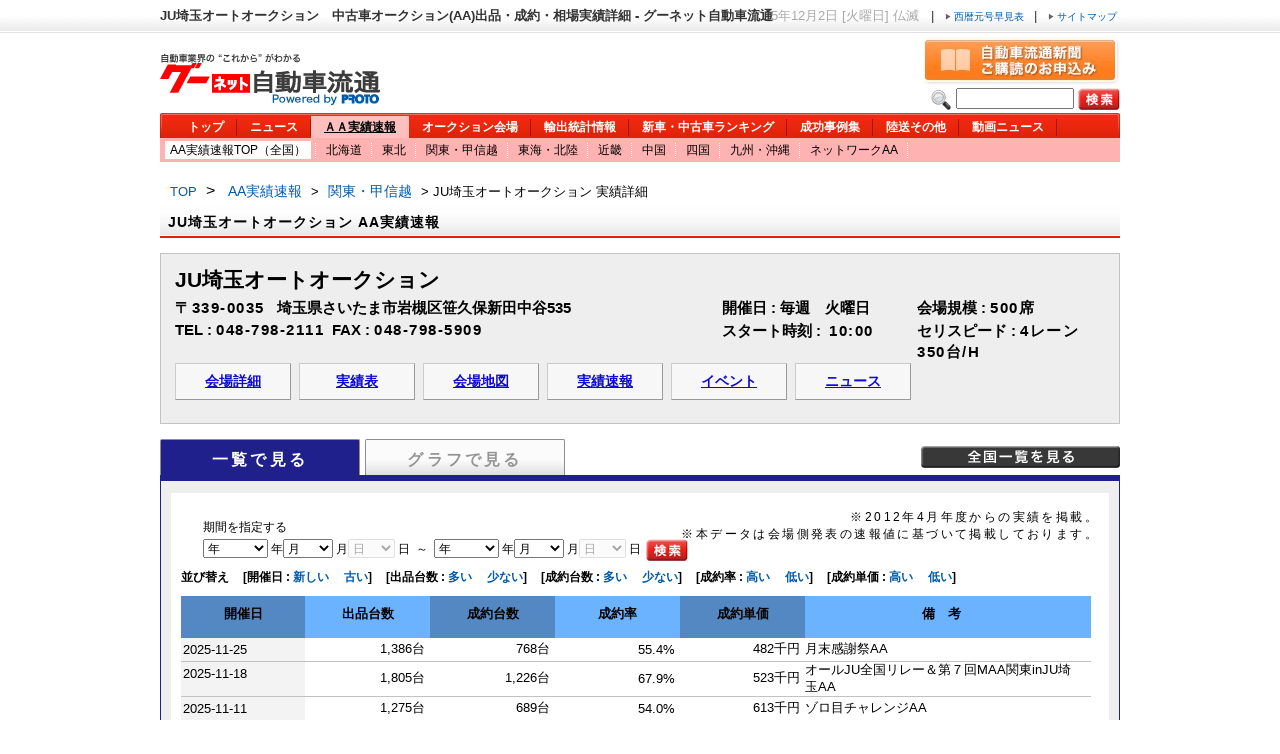

--- FILE ---
content_type: text/html; charset=UTF-8
request_url: https://www.goonews.jp/aa_result_detail.php?client=309102
body_size: 23832
content:
<!DOCTYPE html PUBLIC "-//W3C//DTD XHTML 1.0 Transitional//EN" "http://www.w3.org/TR/xhtml1/DTD/xhtml1-transitional.dtd">
<html lang="ja" xml:lang="ja" xmlns="http://www.w3.org/1999/xhtml">
<head>
    
  <!-- Global site tag (gtag.js) - Google Analytics -->
  <script async src="https://www.googletagmanager.com/gtag/js?id=G-R8J149LPHG"></script>
  <script>
    window.dataLayer = window.dataLayer || [];
    function gtag(){dataLayer.push(arguments);}
    gtag('js', new Date());

    gtag('config', 'G-R8J149LPHG', {
    cookie_prefix: 'ga4'
    });
  </script>
  
      <!-- <meta name="google-site-verification" content="GkpzrtLlFuXDWdPCYJG2uZlQQnP8O-F44KbRql512SM" /> -->
  <meta name="google-site-verification" content="Jh00ymUrWPloYrhOSs2ddhgyaK2vAo7JcTKEuGtwcSM" />
          
  <script>(function(w,d,s,l,i){w[l]=w[l]||[];w[l].push({'gtm.start':
          new Date().getTime(),event:'gtm.js'});var f=d.getElementsByTagName(s)[0],
          j=d.createElement(s),dl=l!='dataLayer'?'&l='+l:'';j.async=true;j.src=
          'https://www.googletagmanager.com/gtm.js?id='+i+dl;f.parentNode.insertBefore(j,f);
  })(window,document,'script','dataLayer','GTM-5GHN2H9');</script>
  
    <meta http-equiv="Content-Type" content="text/html; charset=UTF-8" />
<meta http-equiv="Content-Style-Type" content="text/css" />
<meta http-equiv="Content-Script-Type" content="text/javascript" />

  <meta name="description" content="JU埼玉オートオークションの自動車オークション実績情報、自動車オークション会場情報、相場情報が掲載！会場毎のデータが満載なので、JU埼玉オートオークションのオークション会場の相場情報を把握できます。" />
  
<title>JU埼玉オートオークション　中古車オークション(AA)出品・成約・相場実績詳細 - グーネット自動車流通</title>

  <link rel="canonical" href="https://www.goonews.jp/aa_result_detail.php?client=309102" />



<link rel="shortcut icon" href="/favicon.ico" type="image/x-icon" />
<link rel="icon" href="/favicon.ico" type="image/x-icon" />

<!-- <script src="/common/js/prototype.js" type="text/javascript"></script> -->
<script src="/common/js/prototype.js" type="text/javascript"></script>
<script src="/common/js/jquery_1_4_3.js"></script>


<script>
jQuery.noConflict();
var j$ = jQuery;
</script>

<script src="/common/js/jquery.cookie.js"></script>
<script src="/common/js/text_size.js"></script>
<script src="/common/js/jquery.dropdownPlain.js"></script>
<script type="text/javascript" src="/common/js/common.js" charset="UTF-8"></script>
<link rel="stylesheet" type="text/css" href="/common/css/print_6.css" media="print" />
<link rel="stylesheet" type="text/css" href="/common/css/navigation_announce.css" />
<link rel="stylesheet" type="text/css" href="/common/css/hall_detail.css" media="all" />
<link rel="stylesheet" type="text/css" href="/common/css/common.css" media="all" />
<link rel="stylesheet" type="text/css" href="/common/css/inner.css" media="all" />
<link rel="stylesheet" type="text/css" href="/common/css/jquery.lightbox.css" media="screen" />
<link rel="stylesheet" type="text/css" href="/common/css/clearfix.css" media="all" />
<link rel="stylesheet" type="text/css" href="/common/css/aa_result/style.css" media="all" />
<script type="text/javascript" src="/common/js/addcss.js" charset="UTF-8"></script>
<script type="text/javascript" src="/common/js/search_news.js" charset="UTF-8"></script>
<script type="text/javascript" src="/common/js/aa_result/jquery.carouFredSel-5.6.1.js" charset="UTF-8"></script>
</head>
<body  onload="prototype:selStartDayKDS(), selEndDayKDS();">

<!-- Google Tag Manager (noscript) -->
<noscript><iframe src="https://www.googletagmanager.com/ns.html?id=GTM-5GHN2H9"
                  height="0" width="0" style="display:none;visibility:hidden"></iframe></noscript>
<!-- End Google Tag Manager (noscript) -->

<!-- top-bar -->
<div id="topbar">
  <div>
              <h1>JU埼玉オートオークション　中古車オークション(AA)出品・成約・相場実績詳細 - グーネット自動車流通</h1>
        <p class="tRight">
      <span>2025年12月2日&nbsp;[火曜日]&nbsp;仏滅</span>&nbsp;|&nbsp;
      <a href="/PDF/era_name_chart.pdf" target="_blank">
         <img src="/common/img/gray-arrow.gif" alt="西暦元号早見表" />
          西暦元号早見表
      </a>&nbsp;|&nbsp;
      <a href="/sitemap.php">
        <img src="/common/img/gray-arrow.gif" alt="サイトマップ" />
        サイトマップ
      </a>
    </p>
  </div>
</div>
<!-- /top-bar -->
<!-- globalbox -->
<div id="box">

  <!-- header -->
    <div id="header" style="z-index:89; position:relative;">

      <dl>
        <dt style="width:237px; float:left; margin-top:8px;">
          <!-- logo -->
          <a href="/" title="グーネット 自動車流通">
            <img src="/common/img/header/logo.gif" alt="グーネット 自動車流通" width="220" height="54" />
          </a>
        <!-- logo -->
        </dt>
        <dd style="margin-left:237px; padding-left:5px; width:475px; height:65px; text-align:center; display:table-cell; vertical-align:middle;">
                    </dd>
      </dl>
                    <p class="btnSubscribe" style="position: absolute;
                  bottom: 77px; *bottom: 73px;
                right: 0;">
          <a href="/subscription_form.php"  target="_blank" ><img src="/common/img/header/btn_subscribe.jpg" width="197" height="48" alt="新聞購読のお申し込み" /></a>
        </p>
            <form name="search_form" action="/news_list.php?category=all" method="post" style="position : absolute; top: 45px; *top: 40px; right : 0; background : url(/common/img/header/search-icon.gif) left center no-repeat; padding-left : 25px;">
        <input type="hidden" name="category" value="all">
        <input type="text" name="keyword" class="txtfrm" maxlength='50' style="width:110px;color:black;"  />
        <p style="display:inline;"><input type="image" src="/common/img/btn_06.gif" value="検索" alt="検索" style="vertical-align:top;"/></p>
      </form>
      
     <!-- navigation -->
<ul class="navigation clearfix">
      <li><a href="/">トップ</a></li>
      <li class="linews " ><a href="/news.php" >ニュース</a></li>
      <li class="on_active"><a href="/aa_result_list.php">ＡＡ実績速報</a></li>
      <li class="liAA "><a href="/aa_list.php">オークション会場</a></li>
      <li ><a href="/data_bank.php">輸出統計情報</a></li>
      <li ><a href="/news.php?news_type=carRanking">新車・中古車ランキング </a></li>
      <li ><a href="/carshop_list.php?page=1">成功事例集</a></li>
      <li ><a href="/yellow_page.php" >陸送その他</a></li>
      <li ><a href="/movies/page1.html" >動画ニュース</a></li>
    </ul>
    <!-- subNavigation -->
    <ul id="subNavigation" class="clearfix">
        <li class="active"><a href="/aa_result_list.php">AA実績速報TOP（全国）</a></li>
    <li ><a href="/aa_result_area.php?location=10">北海道</a></li>
    <li ><a href="/aa_result_area.php?location=20">東北</a></li>
    <li ><a href="/aa_result_area.php?location=30">関東・甲信越</a></li>
    <li ><a href="/aa_result_area.php?location=40">東海・北陸</a></li>
    <li ><a href="/aa_result_area.php?location=50">近畿</a></li>
    <li ><a href="/aa_result_area.php?location=60">中国</a></li>
    <li ><a href="/aa_result_area.php?location=70">四国</a></li>
    <li ><a href="/aa_result_area.php?location=80">九州・沖縄</a></li>
    <li ><a href="/aa_result_area.php?location=90">ネットワークAA</a></li>
    </ul>
      <!-- subNavigation -->
     </div>
  <!-- /header -->
  <!-- breadcrumb -->
  <p class="breadcrumb">
  <a href="/">TOP</a>&nbsp;&gt;&nbsp;
  <strong><a href='/aa_result_list.php' style='font-size:14px;'>AA実績速報</a>&nbsp;&gt;&nbsp;<a href='/aa_result_area.php?location=30' style='font-size:14px;'>関東・甲信越</a>&nbsp;&gt;&nbsp;JU埼玉オートオークション&nbsp;実績詳細</strong>
  </p>

  <!-- /breadcrumb -->
  <!-- contents -->

    <h2 class="hall_title">JU埼玉オートオークション&nbsp;AA実績速報</h2>
<div class="hall_information marginBtm15 clearfix">
  <p>JU埼玉オートオークション</p>
  <dl class="address">
  <dt><span class="number">〒339-0035</span>&nbsp;&nbsp;&nbsp;埼玉県さいたま市岩槻区笹久保新田中谷535</dt>
  <dd>TEL&nbsp;:&nbsp;<span class="number">048-798-2111</span>&nbsp;&nbsp;FAX&nbsp;:&nbsp;<span class="number">048-798-5909</span></dd>
  </dl>

  <dl class="time_and_date">
  <dt>開催日&nbsp;:&nbsp;毎週　火曜日</dt>
  <dd>スタート時刻&nbsp;:&nbsp;&nbsp;<span class="number">10:00</span></dd>
  </dl>

  <dl class="hall_scale">
  <dt>会場規模&nbsp;:&nbsp;<span class="number">500席</span></dt>
  <dd>セリスピード&nbsp;:&nbsp;<span class="number">4レーン　350台/H</span></dd>
  </dl>
    <ul class="navi_btn clearfix">
      <li><a href="/aa_detail.php?id=309102" class="navimenu_btn">会場詳細</a></li>
            <li><a href="/aa_detail.php?id=309102&menu=results" class="navimenu_btn">実績表</a></li>      <li><a href="/aa_detail.php?id=309102&menu=map" class="navimenu_btn">会場地図</a></li>      <li><a href="/aa_result_detail.php?client=309102&menu=hollresult" class="navimenu_btn">実績速報</a></li>      <li><a href="/aa_clientEvent_list.php?id=309102" class="navimenu_btn">イベント</a></li>      <li><a href="/news_client_list.php?client_id=309102" class="navimenu_btn">ニュース</a></li>  </ul>
    </div>
  <div class="tab_btn_box">
  <ul class="tab clearfix">
  <li class="auction_list"><a href="./aa_result_detail.php"class="active">一覧で見る</a></li>
  <li class="graph"><a href="./aa_result_graph.php">グラフで見る</a></li>
  </ul><!-- //.tab -->

<p class="check_btn"><a href="./aa_result_list.php"><img src="common/img/aa_result/search_btn02.gif" width="199" height="22" alt="全国一覧を見る" /></a></p>
</div>

<div id="tab01" class="tabBox marginBtm15">
<div class="wrapper clearfix">

 <div style="margin:0 0 5px 2px" class="Search_box clearfix">

<p style="font-size:12px;margin:3px 0 3px 20px;">期間を指定する</p>
<p class="err" style="color:red ;font-weight:bold ; text-align:center ;"></p>
<p class="err" style="color:red ;font-weight:bold ; text-align:center ; "></p>
<div class="clearfix" style="float:left ; display:inline;  width:540px; margin:0 0 0 20px;">
<form name="form1" action="./aa_result_detail.php?client=309102" method="post" >
<div class="yearset" style="float:left ;font-size:12px;">

<select id="yearStartId" name="year_start_id" onchange="selStartDayKDS()" style="font-size:12px; z-index:10; position: relative;" >
    <option value="-1">年</option>
            <option value=2025  >2025</option>
            <option value=2024  >2024</option>
            <option value=2023  >2023</option>
            <option value=2022  >2022</option>
            <option value=2021  >2021</option>
            <option value=2020  >2020</option>
            <option value=2019  >2019</option>
            <option value=2018  >2018</option>
            <option value=2017  >2017</option>
            <option value=2016  >2016</option>
            <option value=2015  >2015</option>
            <option value=2014  >2014</option>
            <option value=2013  >2013</option>
            <option value=2012  >2012</option>
            <option value=2011  >2011</option>
            <option value=2010  >2010</option>
    </select>
<span>年</span>
</div>

<div class="monset" style="float:left; font-size:12px;">

<select id="monStartId" name="mon_start_id" onchange="selStartDayKDS()" style="font-size:12px;">
    <option value="-1">月</option>
            <option value=01  >01</option>
            <option value=02  >02</option>
            <option value=03  >03</option>
            <option value=04  >04</option>
            <option value=05  >05</option>
            <option value=06  >06</option>
            <option value=07  >07</option>
            <option value=08  >08</option>
            <option value=09  >09</option>
            <option value=10  >10</option>
            <option value=11  >11</option>
            <option value=12  >12</option>
    </select>
<span>月</span>
</div>

<div class="dayset" style="float:left; font-size:12px;">
<select id="dayStartId" name=day_start  disabled  style="font-size:12px;">
<option value="-1">日</option>
</select>
<span>日&nbsp&nbsp～&nbsp&nbsp</span>
</div>

<div class="yearset" style="float:left; font-size:12px;">
<select id="yearEndId" name="year_end_id" onchange="selEndDayKDS()" style="font-size: 12px;">
    <option value="-1">年</option>
            <option value=2025 >2025</option>
            <option value=2024 >2024</option>
            <option value=2023 >2023</option>
            <option value=2022 >2022</option>
            <option value=2021 >2021</option>
            <option value=2020 >2020</option>
            <option value=2019 >2019</option>
            <option value=2018 >2018</option>
            <option value=2017 >2017</option>
            <option value=2016 >2016</option>
            <option value=2015 >2015</option>
            <option value=2014 >2014</option>
            <option value=2013 >2013</option>
            <option value=2012 >2012</option>
            <option value=2011 >2011</option>
            <option value=2010 >2010</option>
    </select>
<span>年</span>
</div>

<div class="monset" style="float:left; font-size:12px;">

<select id="monEndId" name="mon_end_id" onchange="selEndDayKDS()" style="font-size: 12px;">
    <option value="-1">月</option>
            <option value=01 >01</option>
            <option value=02 >02</option>
            <option value=03 >03</option>
            <option value=04 >04</option>
            <option value=05 >05</option>
            <option value=06 >06</option>
            <option value=07 >07</option>
            <option value=08 >08</option>
            <option value=09 >09</option>
            <option value=10 >10</option>
            <option value=11 >11</option>
            <option value=12 >12</option>
    </select>
<span>月</span>
</div>

<div class="dayset" style="float:left; margin-right:5px; font-size: 12px;">
<select id="dayEndId" name=day_end  disabled  style="font-size: 12px;">
<option value="-1">日</option>
</select>
<span>日</span>
</div>
<p class="btnS01"><input id="news_search" type="image" src="/common/img/btn_06.gif" value="検索" class="kensaku" alt="検索" /></p>
</form>
</div>

<div class="csv_btn">
<dl>
<dd>※2012年4月年度からの実績を掲載。</dd>
<dd>※本データは会場側発表の速報値に基づいて掲載しております。</dd>
</dl>
</div>

</div>
<ul class="rearrangement">
<li>並び替え</li>
<li>[開催日&nbsp;:&nbsp;<a href="aa_result_detail.php?order=date_desc">新しい</a><a class="rink_space" href="aa_result_detail.php?order=date_asc">古い</a>]</li>
<li>[出品台数&nbsp;:&nbsp;<a href="aa_result_detail.php?order=ex_desc">多い</a><a class="rink_space" href="aa_result_detail.php?order=ex_asc">少ない</a>]</li>
<li>[成約台数&nbsp;:&nbsp;<a href="aa_result_detail.php?order=promise_desc">多い</a><a class="rink_space" href="aa_result_detail.php?order=promise_asc">少ない</a>]</li>
<li>[成約率&nbsp;:&nbsp;<a href="aa_result_detail.php?order=rate_desc">高い</a><a class="rink_space" href="aa_result_detail.php?order=rate_asc">低い</a>]</li>
<li>[成約単価&nbsp;:&nbsp;<a href="aa_result_detail.php?order=unit_price_desc">高い</a><a class="rink_space" href="aa_result_detail.php?order=unit_price_asc">低い</a>]</li>
</ul>
<div id="contents">

<table cellpadding="0" cellspacing="0" border="0">
<tr>
<th class="date">開催日</th>
<th class="display">出品台数</th>
<th class="successful_bid">成約台数</th>
<th class="conclusion">成約率</th>
<th class="success_unit_price ">成約単価</th>
<th class="remarks">備考</th>
</tr>

<tr>
<td class="date">2025-11-25</td>
<td class="space">1,386台</td>
<td class="space">768台</td>
<td class="space">55.4%</td>
<!-- <td class="space">482千円</td> -->
<td class="space">482千円</td>
<td class="bikou" style="text-align: left;">月末感謝祭AA	</td>
</tr>
<tr>
<td class="date">2025-11-18</td>
<td class="space">1,805台</td>
<td class="space">1,226台</td>
<td class="space">67.9%</td>
<!-- <td class="space">523千円</td> -->
<td class="space">523千円</td>
<td class="bikou" style="text-align: left;">オールJU全国リレー＆第７回MAA関東inJU埼玉AA	</td>
</tr>
<tr>
<td class="date">2025-11-11</td>
<td class="space">1,275台</td>
<td class="space">689台</td>
<td class="space">54.0%</td>
<!-- <td class="space">613千円</td> -->
<td class="space">613千円</td>
<td class="bikou" style="text-align: left;">ゾロ目チャレンジAA	</td>
</tr>
<tr>
<td class="date">2025-11-04</td>
<td class="space">1,337台</td>
<td class="space">725台</td>
<td class="space">54.2%</td>
<!-- <td class="space">559千円</td> -->
<td class="space">559千円</td>
<td class="bikou" style="text-align: left;"></td>
</tr>
<tr>
<td class="date">2025-10-28</td>
<td class="space">1,600台</td>
<td class="space">898台</td>
<td class="space">56.1%</td>
<!-- <td class="space">495千円</td> -->
<td class="space">495千円</td>
<td class="bikou" style="text-align: left;">ハロウィンAA	</td>
</tr>
<tr>
<td class="date">2025-10-21</td>
<td class="space">2,768台</td>
<td class="space">1,837台</td>
<td class="space">66.4%</td>
<!-- <td class="space">504千円</td> -->
<td class="space">504千円</td>
<td class="bikou" style="text-align: left;">JU関連協オータムリレー＆JU埼玉会館27周年記念AA	</td>
</tr>
<tr>
<td class="date">2025-10-14</td>
<td class="space">1,186台</td>
<td class="space">617台</td>
<td class="space">52.0%</td>
<!-- <td class="space">611千円</td> -->
<td class="space">611千円</td>
<td class="bikou" style="text-align: left;">おかげさまで2200回AA	</td>
</tr>
<tr>
<td class="date">2025-10-07</td>
<td class="space">1,359台</td>
<td class="space">817台</td>
<td class="space">60.1%</td>
<!-- <td class="space">561千円</td> -->
<td class="space">561千円</td>
<td class="bikou" style="text-align: left;"></td>
</tr>
<tr>
<td class="date">2025-09-30</td>
<td class="space">1,471台</td>
<td class="space">850台</td>
<td class="space">57.8%</td>
<!-- <td class="space">620千円</td> -->
<td class="space">620千円</td>
<td class="bikou" style="text-align: left;">上半期感謝祭AA Part②	</td>
</tr>
<tr>
<td class="date">2025-09-23</td>
<td class="space">1,378台</td>
<td class="space">782台</td>
<td class="space">56.7%</td>
<!-- <td class="space">511千円</td> -->
<td class="space">511千円</td>
<td class="bikou" style="text-align: left;">上半期感謝祭Part１ AA 	</td>
</tr>
<tr>
<td class="date">2025-09-16</td>
<td class="space">1,447台</td>
<td class="space">880台</td>
<td class="space">60.8%</td>
<!-- <td class="space">591千円</td> -->
<td class="space">591千円</td>
<td class="bikou" style="text-align: left;">秋商戦AA	</td>
</tr>
<tr>
<td class="date">2025-09-09</td>
<td class="space">1,449台</td>
<td class="space">872台</td>
<td class="space">60.2%</td>
<!-- <td class="space">541千円</td> -->
<td class="space">541千円</td>
<td class="bikou" style="text-align: left;">ゾロ目チャレンジAA	</td>
</tr>
<tr>
<td class="date">2025-09-02</td>
<td class="space">1,523台</td>
<td class="space">896台</td>
<td class="space">58.8%</td>
<!-- <td class="space">553千円</td> -->
<td class="space">553千円</td>
<td class="bikou" style="text-align: left;"></td>
</tr>
<tr>
<td class="date">2025-08-26</td>
<td class="space">3,139台</td>
<td class="space">2,328台</td>
<td class="space">74.2%</td>
<!-- <td class="space">467千円</td> -->
<td class="space">467千円</td>
<td class="bikou" style="text-align: left;">JU埼玉商組設立48周年記念AA	</td>
</tr>
<tr>
<td class="date">2025-08-19</td>
<td class="space">1,374台</td>
<td class="space">801台</td>
<td class="space">58.3%</td>
<!-- <td class="space">568千円</td> -->
<td class="space">568千円</td>
<td class="bikou" style="text-align: left;">納涼フェスタAA	</td>
</tr>
<tr>
<td class="date">2025-08-05</td>
<td class="space">1,394台</td>
<td class="space">800台</td>
<td class="space">57.4%</td>
<!-- <td class="space">484千円</td> -->
<td class="space">484千円</td>
<td class="bikou" style="text-align: left;"></td>
</tr>
<tr>
<td class="date">2025-07-29</td>
<td class="space">1,654台</td>
<td class="space">995台</td>
<td class="space">60.2%</td>
<!-- <td class="space">461千円</td> -->
<td class="space">461千円</td>
<td class="bikou" style="text-align: left;">月末感謝祭AA	</td>
</tr>
<tr>
<td class="date">2025-07-22</td>
<td class="space">1,579台</td>
<td class="space">940台</td>
<td class="space">59.5%</td>
<!-- <td class="space">503千円</td> -->
<td class="space">503千円</td>
<td class="bikou" style="text-align: left;">夏祭りAA	</td>
</tr>
<tr>
<td class="date">2025-07-15</td>
<td class="space">1,682台</td>
<td class="space">1,040台</td>
<td class="space">61.8%</td>
<!-- <td class="space">503千円</td> -->
<td class="space">503千円</td>
<td class="bikou" style="text-align: left;">暑中見舞い夏本番AA	</td>
</tr>
<tr>
<td class="date">2025-07-08</td>
<td class="space">1,742台</td>
<td class="space">1,088台</td>
<td class="space">62.5%</td>
<!-- <td class="space">532千円</td> -->
<td class="space">532千円</td>
<td class="bikou" style="text-align: left;">ボーナス商戦AA	</td>
</tr>
<tr>
<td class="date">2025-07-01</td>
<td class="space">1,727台</td>
<td class="space">1,015台</td>
<td class="space">58.8%</td>
<!-- <td class="space">511千円</td> -->
<td class="space">511千円</td>
<td class="bikou" style="text-align: left;">埼玉リアル18周年 キャンペーンスタートAA	</td>
</tr>
<tr>
<td class="date">2025-06-24</td>
<td class="space">1,917台</td>
<td class="space">1,128台</td>
<td class="space">58.8%</td>
<!-- <td class="space">514千円</td> -->
<td class="space">514千円</td>
<td class="bikou" style="text-align: left;">月末感謝祭AA	</td>
</tr>
<tr>
<td class="date">2025-06-17</td>
<td class="space">1,971台</td>
<td class="space">1,101台</td>
<td class="space">55.9%</td>
<!-- <td class="space">542千円</td> -->
<td class="space">542千円</td>
<td class="bikou" style="text-align: left;">レイニーシーズンAA	</td>
</tr>
<tr>
<td class="date">2025-06-10</td>
<td class="space">2,919台</td>
<td class="space">1,801台</td>
<td class="space">61.7%</td>
<!-- <td class="space">470千円</td> -->
<td class="space">470千円</td>
<td class="bikou" style="text-align: left;">株式会社開催21周年記念AA	</td>
</tr>
<tr>
<td class="date">2025-06-03</td>
<td class="space">1,828台</td>
<td class="space">1,001台</td>
<td class="space">54.8%</td>
<!-- <td class="space">526千円</td> -->
<td class="space">526千円</td>
<td class="bikou" style="text-align: left;"></td>
</tr>
<tr>
<td class="date">2025-05-27</td>
<td class="space">1,941台</td>
<td class="space">1,074台</td>
<td class="space">55.3%</td>
<!-- <td class="space">497千円</td> -->
<td class="space">497千円</td>
<td class="bikou" style="text-align: left;">落札ポイントキャンペーン ファイナルAA	</td>
</tr>
<tr>
<td class="date">2025-05-20</td>
<td class="space">2,436台</td>
<td class="space">1,569台</td>
<td class="space">64.4%</td>
<!-- <td class="space">539千円</td> -->
<td class="space">539千円</td>
<td class="bikou" style="text-align: left;">第６回MAA関東 inJU埼玉AA	</td>
</tr>
<tr>
<td class="date">2025-05-13</td>
<td class="space">2,403台</td>
<td class="space">1,565台</td>
<td class="space">65.1%</td>
<!-- <td class="space">554千円</td> -->
<td class="space">554千円</td>
<td class="bikou" style="text-align: left;">レンタリースフェスタAA	</td>
</tr>
<tr>
<td class="date">2025-04-29</td>
<td class="space">2,067台</td>
<td class="space">1,003台</td>
<td class="space">48.5%</td>
<!-- <td class="space">519千円</td> -->
<td class="space">519千円</td>
<td class="bikou" style="text-align: left;">春爛漫AＡ	</td>
</tr>
<tr>
<td class="date">2025-04-22</td>
<td class="space">3,310台</td>
<td class="space">2,091台</td>
<td class="space">63.2%</td>
<!-- <td class="space">457千円</td> -->
<td class="space">457千円</td>
<td class="bikou" style="text-align: left;">JU関連協スプリングリレー＆JU埼玉スタートジャンボ記念AA</td>
</tr>
<tr>
<td class="date">2025-04-15</td>
<td class="space">1,840台</td>
<td class="space">1,029台</td>
<td class="space">55.9%</td>
<!-- <td class="space">553千円</td> -->
<td class="space">553千円</td>
<td class="bikou" style="text-align: left;"></td>
</tr>
<tr>
<td class="date">2025-04-08</td>
<td class="space">1,835台</td>
<td class="space">1,037台</td>
<td class="space">56.5%</td>
<!-- <td class="space">447千円</td> -->
<td class="space">447千円</td>
<td class="bikou" style="text-align: left;">新年度スタートPart②AA	</td>
</tr>
<tr>
<td class="date">2025-04-01</td>
<td class="space">1,786台</td>
<td class="space">1,039台</td>
<td class="space">58.2%</td>
<!-- <td class="space">491千円</td> -->
<td class="space">491千円</td>
<td class="bikou" style="text-align: left;">新年度スタートPart①AA	</td>
</tr>
<tr>
<td class="date">2025-03-25</td>
<td class="space">1,745台</td>
<td class="space">1,053台</td>
<td class="space">60.3%</td>
<!-- <td class="space">438千円</td> -->
<td class="space">438千円</td>
<td class="bikou" style="text-align: left;">年度末大感謝祭AA　Part２	</td>
</tr>
<tr>
<td class="date">2025-03-18</td>
<td class="space">1,766台</td>
<td class="space">1,070台</td>
<td class="space">60.6%</td>
<!-- <td class="space">463千円</td> -->
<td class="space">463千円</td>
<td class="bikou" style="text-align: left;">年度末大感謝祭 Part１	</td>
</tr>
<tr>
<td class="date">2025-03-11</td>
<td class="space">1,771台</td>
<td class="space">1,033台</td>
<td class="space">58.3%</td>
<!-- <td class="space">431千円</td> -->
<td class="space">431千円</td>
<td class="bikou" style="text-align: left;">新生活応援AA	</td>
</tr>
<tr>
<td class="date">2025-03-04</td>
<td class="space">1,832台</td>
<td class="space">1,024台</td>
<td class="space">55.9%</td>
<!-- <td class="space">473千円</td> -->
<td class="space">473千円</td>
<td class="bikou" style="text-align: left;">ひな祭りAA	</td>
</tr>
<tr>
<td class="date">2025-02-25</td>
<td class="space">1,757台</td>
<td class="space">869台</td>
<td class="space">49.5%</td>
<!-- <td class="space">484千円</td> -->
<td class="space">484千円</td>
<td class="bikou" style="text-align: left;">ウィンタービッグAA	</td>
</tr>
<tr>
<td class="date">2025-02-18</td>
<td class="space">3,286台</td>
<td class="space">2,313台</td>
<td class="space">70.4%</td>
<!-- <td class="space">545千円</td> -->
<td class="space">545千円</td>
<td class="bikou" style="text-align: left;">JU埼玉協会53周年記念＆青年部担当チャリティAA</td>
</tr>
<tr>
<td class="date">2025-02-11</td>
<td class="space">1,524台</td>
<td class="space">889台</td>
<td class="space">58.3%</td>
<!-- <td class="space">548千円</td> -->
<td class="space">548千円</td>
<td class="bikou" style="text-align: left;">バレンタインAA	</td>
</tr>
<tr>
<td class="date">2025-02-04</td>
<td class="space">1,579台</td>
<td class="space">967台</td>
<td class="space">61.2%</td>
<!-- <td class="space">596千円</td> -->
<td class="space">596千円</td>
<td class="bikou" style="text-align: left;"></td>
</tr>
<tr>
<td class="date">2025-01-28</td>
<td class="space">1,722台</td>
<td class="space">1,011台</td>
<td class="space">58.7%</td>
<!-- <td class="space">528千円</td> -->
<td class="space">528千円</td>
<td class="bikou" style="text-align: left;"></td>
</tr>
<tr>
<td class="date">2025-01-21</td>
<td class="space">1,769台</td>
<td class="space">1,052台</td>
<td class="space">59.5%</td>
<!-- <td class="space">538千円</td> -->
<td class="space">538千円</td>
<td class="bikou" style="text-align: left;">４レーン化５周年AA</td>
</tr>
<tr>
<td class="date">2025-01-14</td>
<td class="space">1,931台</td>
<td class="space">1,195台</td>
<td class="space">61.9%</td>
<!-- <td class="space">496千円</td> -->
<td class="space">496千円</td>
<td class="bikou" style="text-align: left;">４レーン化５周年 Part１ AA	</td>
</tr>
<tr>
<td class="date">2025-01-07</td>
<td class="space">1,781台</td>
<td class="space">953台</td>
<td class="space">53.5%</td>
<!-- <td class="space">475千円</td> -->
<td class="space">475千円</td>
<td class="bikou" style="text-align: left;">初荷AA	</td>
</tr>
<tr>
<td class="date">2024-12-24</td>
<td class="space">1,566台</td>
<td class="space">749台</td>
<td class="space">47.8%</td>
<!-- <td class="space">411千円</td> -->
<td class="space">411千円</td>
<td class="bikou" style="text-align: left;">2024ファイナルwithクリスマスAA	</td>
</tr>
<tr>
<td class="date">2024-12-17</td>
<td class="space">1,759台</td>
<td class="space">863台</td>
<td class="space">49.1%</td>
<!-- <td class="space">502千円</td> -->
<td class="space">502千円</td>
<td class="bikou" style="text-align: left;">年末感謝祭AA	</td>
</tr>
<tr>
<td class="date">2024-12-10</td>
<td class="space">2,544台</td>
<td class="space">1,514台</td>
<td class="space">59.5%</td>
<!-- <td class="space">477千円</td> -->
<td class="space">477千円</td>
<td class="bikou" style="text-align: left;">年末スーパージャンボ記念AA	</td>
</tr>
<tr>
<td class="date">2024-12-03</td>
<td class="space">1,435台</td>
<td class="space">707台</td>
<td class="space">49.3%</td>
<!-- <td class="space">464千円</td> -->
<td class="space">464千円</td>
<td class="bikou" style="text-align: left;">ボーナス商戦AA	</td>
</tr>
<tr>
<td class="date">2024-11-26</td>
<td class="space">1,588台</td>
<td class="space">798台</td>
<td class="space">50.3%</td>
<!-- <td class="space">496千円</td> -->
<td class="space">496千円</td>
<td class="bikou" style="text-align: left;">ボジョレー・ヌーヴォー祭りAA	</td>
</tr>
<tr>
<td class="date">2024-11-19</td>
<td class="space">2,316台</td>
<td class="space">1,485台</td>
<td class="space">64.1%</td>
<!-- <td class="space">497千円</td> -->
<td class="space">497千円</td>
<td class="bikou" style="text-align: left;">オールJU全国リレー＆第５回MAA関東inJU埼玉AA	</td>
</tr>
<tr>
<td class="date">2024-11-12</td>
<td class="space">1,350台</td>
<td class="space">715台</td>
<td class="space">53.0%</td>
<!-- <td class="space">572千円</td> -->
<td class="space">572千円</td>
<td class="bikou" style="text-align: left;">紅葉狩りAA	</td>
</tr>
<tr>
<td class="date">2024-11-05</td>
<td class="space">1,426台</td>
<td class="space">778台</td>
<td class="space">54.6%</td>
<!-- <td class="space">485千円</td> -->
<td class="space">485千円</td>
<td class="bikou" style="text-align: left;">豊作祭りAA	</td>
</tr>
<tr>
<td class="date">2024-10-29</td>
<td class="space">1,644台</td>
<td class="space">921台</td>
<td class="space">56.0%</td>
<!-- <td class="space">532千円</td> -->
<td class="space">532千円</td>
<td class="bikou" style="text-align: left;">ハロウィン祭りAA	</td>
</tr>
<tr>
<td class="date">2024-10-22</td>
<td class="space">1,783台</td>
<td class="space">948台</td>
<td class="space">53.2%</td>
<!-- <td class="space">536千円</td> -->
<td class="space">536千円</td>
<td class="bikou" style="text-align: left;"></td>
</tr>
<tr>
<td class="date">2024-10-15</td>
<td class="space">2,821台</td>
<td class="space">1,798台</td>
<td class="space">63.7%</td>
<!-- <td class="space">477千円</td> -->
<td class="space">477千円</td>
<td class="bikou" style="text-align: left;">JU関連協オータムリレー＆JU埼玉会館26周年記念AA	</td>
</tr>
<tr>
<td class="date">2024-10-08</td>
<td class="space">1,384台</td>
<td class="space">846台</td>
<td class="space">61.1%</td>
<!-- <td class="space">517千円</td> -->
<td class="space">517千円</td>
<td class="bikou" style="text-align: left;">埼玉ブランド５周年リニューアルpart②AA	</td>
</tr>
<tr>
<td class="date">2024-10-01</td>
<td class="space">1,423台</td>
<td class="space">831台</td>
<td class="space">58.4%</td>
<!-- <td class="space">607千円</td> -->
<td class="space">607千円</td>
<td class="bikou" style="text-align: left;">埼玉ブランド５周年リニューアルpart①AA	</td>
</tr>
<tr>
<td class="date">2024-09-24</td>
<td class="space">1,461台</td>
<td class="space">811台</td>
<td class="space">55.5%</td>
<!-- <td class="space">484千円</td> -->
<td class="space">484千円</td>
<td class="bikou" style="text-align: left;">上半期決算part②AA</td>
</tr>
<tr>
<td class="date">2024-09-17</td>
<td class="space">1,528台</td>
<td class="space">920台</td>
<td class="space">60.2%</td>
<!-- <td class="space">562千円</td> -->
<td class="space">562千円</td>
<td class="bikou" style="text-align: left;">上半期決算part①AA	</td>
</tr>
<tr>
<td class="date">2024-09-10</td>
<td class="space">1,511台</td>
<td class="space">856台</td>
<td class="space">56.7%</td>
<!-- <td class="space">533千円</td> -->
<td class="space">533千円</td>
<td class="bikou" style="text-align: left;">秋商戦AA	</td>
</tr>
<tr>
<td class="date">2024-09-03</td>
<td class="space">1,568台</td>
<td class="space">898台</td>
<td class="space">57.3%</td>
<!-- <td class="space">545千円</td> -->
<td class="space">545千円</td>
<td class="bikou" style="text-align: left;">埼玉リアル17周年キャンペーン最終月間AA	</td>
</tr>
<tr>
<td class="date">2024-08-27</td>
<td class="space">3,172台</td>
<td class="space">2,220台</td>
<td class="space">70.0%</td>
<!-- <td class="space">448千円</td> -->
<td class="space">448千円</td>
<td class="bikou" style="text-align: left;">ＪＵ埼玉商組設立47周年 記念AA	</td>
</tr>
<tr>
<td class="date">2024-08-20</td>
<td class="space">1,459台</td>
<td class="space">814台</td>
<td class="space">55.8%</td>
<!-- <td class="space">584千円</td> -->
<td class="space">584千円</td>
<td class="bikou" style="text-align: left;">埼玉リアルリニューアルAA	</td>
</tr>
<tr>
<td class="date">2024-08-06</td>
<td class="space">1,474台</td>
<td class="space">850台</td>
<td class="space">57.7%</td>
<!-- <td class="space">501千円</td> -->
<td class="space">501千円</td>
<td class="bikou" style="text-align: left;">埼玉リアル17周年プレリニューアルAA	</td>
</tr>
<tr>
<td class="date">2024-07-30</td>
<td class="space">1,401台</td>
<td class="space">805台</td>
<td class="space">57.5%</td>
<!-- <td class="space">625千円</td> -->
<td class="space">625千円</td>
<td class="bikou" style="text-align: left;">月末大感謝祭AA	</td>
</tr>
<tr>
<td class="date">2024-07-23</td>
<td class="space">1,496台</td>
<td class="space">854台</td>
<td class="space">57.1%</td>
<!-- <td class="space">582千円</td> -->
<td class="space">582千円</td>
<td class="bikou" style="text-align: left;">夏祭りAA	</td>
</tr>
<tr>
<td class="date">2024-07-16</td>
<td class="space">1,511台</td>
<td class="space">871台</td>
<td class="space">57.6%</td>
<!-- <td class="space">579千円</td> -->
<td class="space">579千円</td>
<td class="bikou" style="text-align: left;">暑中見舞い夏本番AA	</td>
</tr>
<tr>
<td class="date">2024-07-09</td>
<td class="space">1,571台</td>
<td class="space">910台</td>
<td class="space">57.9%</td>
<!-- <td class="space">608千円</td> -->
<td class="space">608千円</td>
<td class="bikou" style="text-align: left;">ボーナス商戦AA	</td>
</tr>
<tr>
<td class="date">2024-07-02</td>
<td class="space">1,824台</td>
<td class="space">1,074台</td>
<td class="space">58.9%</td>
<!-- <td class="space">607千円</td> -->
<td class="space">607千円</td>
<td class="bikou" style="text-align: left;">埼玉リアル17周年 キャンペーンスタートAA	</td>
</tr>
<tr>
<td class="date">2024-06-25</td>
<td class="space">1,745台</td>
<td class="space">1,027台</td>
<td class="space">58.9%</td>
<!-- <td class="space">584千円</td> -->
<td class="space">584千円</td>
<td class="bikou" style="text-align: left;">レイニーシーズンAA	</td>
</tr>
<tr>
<td class="date">2024-06-18</td>
<td class="space">1,801台</td>
<td class="space">1,063台</td>
<td class="space">59.0%</td>
<!-- <td class="space">662千円</td> -->
<td class="space">662千円</td>
<td class="bikou" style="text-align: left;">紫陽花まつりAA	</td>
</tr>
<tr>
<td class="date">2024-06-11</td>
<td class="space">3,062台</td>
<td class="space">2,032台</td>
<td class="space">66.4%</td>
<!-- <td class="space">592千円</td> -->
<td class="space">592千円</td>
<td class="bikou" style="text-align: left;">株式会社開催20周年記念AA	</td>
</tr>
<tr>
<td class="date">2024-06-04</td>
<td class="space">1,664台</td>
<td class="space">1,043台</td>
<td class="space">62.7%</td>
<!-- <td class="space">609千円</td> -->
<td class="space">609千円</td>
<td class="bikou" style="text-align: left;">記念前哨戦AA	</td>
</tr>
<tr>
<td class="date">2024-05-28</td>
<td class="space">1,682台</td>
<td class="space">1,057台</td>
<td class="space">62.8%</td>
<!-- <td class="space">668千円</td> -->
<td class="space">668千円</td>
<td class="bikou" style="text-align: left;">落札ポイント・レンタリースフェスタAA	</td>
</tr>
<tr>
<td class="date">2024-05-21</td>
<td class="space">2,267台</td>
<td class="space">1,589台</td>
<td class="space">70.1%</td>
<!-- <td class="space">573千円</td> -->
<td class="space">573千円</td>
<td class="bikou" style="text-align: left;">第４回MAA関東 inJU埼玉AA	</td>
</tr>
<tr>
<td class="date">2024-05-14</td>
<td class="space">2,218台</td>
<td class="space">1,483台</td>
<td class="space">66.9%</td>
<!-- <td class="space">576千円</td> -->
<td class="space">576千円</td>
<td class="bikou" style="text-align: left;">落札ポイントスタートAA	</td>
</tr>
<tr>
<td class="date">2024-04-30</td>
<td class="space">1,516台</td>
<td class="space">776台</td>
<td class="space">51.2%</td>
<!-- <td class="space">658千円</td> -->
<td class="space">658千円</td>
<td class="bikou" style="text-align: left;"></td>
</tr>
<tr>
<td class="date">2024-04-23</td>
<td class="space">1,844台</td>
<td class="space">1,055台</td>
<td class="space">57.2%</td>
<!-- <td class="space">619千円</td> -->
<td class="space">619千円</td>
<td class="bikou" style="text-align: left;">春爛漫AA	</td>
</tr>
<tr>
<td class="date">2024-04-16</td>
<td class="space">2,938台</td>
<td class="space">1,917台</td>
<td class="space">65.2%</td>
<!-- <td class="space">503千円</td> -->
<td class="space">503千円</td>
<td class="bikou" style="text-align: left;">JU関連協スプリングリレー&U埼玉スタートジャンボ記念AA</td>
</tr>
<tr>
<td class="date">2024-04-09</td>
<td class="space">1,815台</td>
<td class="space">1,061台</td>
<td class="space">58.5%</td>
<!-- <td class="space">469千円</td> -->
<td class="space">469千円</td>
<td class="bikou" style="text-align: left;">記念前哨戦AA	</td>
</tr>
<tr>
<td class="date">2024-04-02</td>
<td class="space">1,978台</td>
<td class="space">1,197台</td>
<td class="space">60.5%</td>
<!-- <td class="space">556千円</td> -->
<td class="space">556千円</td>
<td class="bikou" style="text-align: left;">新年度スタートAA	</td>
</tr>
<tr>
<td class="date">2024-03-26</td>
<td class="space">2,128台</td>
<td class="space">1,327台</td>
<td class="space">62.4%</td>
<!-- <td class="space">514千円</td> -->
<td class="space">514千円</td>
<td class="bikou" style="text-align: left;">年度末大感謝祭AA	</td>
</tr>
<tr>
<td class="date">2024-03-19</td>
<td class="space">1,908台</td>
<td class="space">1,104台</td>
<td class="space">57.9%</td>
<!-- <td class="space">570千円</td> -->
<td class="space">570千円</td>
<td class="bikou" style="text-align: left;">サクラ咲くAA	</td>
</tr>
<tr>
<td class="date">2024-03-12</td>
<td class="space">1,741台</td>
<td class="space">1,105台</td>
<td class="space">63.5%</td>
<!-- <td class="space">534千円</td> -->
<td class="space">534千円</td>
<td class="bikou" style="text-align: left;">スプリングフェスタAA	</td>
</tr>
<tr>
<td class="date">2024-03-05</td>
<td class="space">1,606台</td>
<td class="space">1,018台</td>
<td class="space">63.4%</td>
<!-- <td class="space">466千円</td> -->
<td class="space">466千円</td>
<td class="bikou" style="text-align: left;"></td>
</tr>
<tr>
<td class="date">2024-02-27</td>
<td class="space">1,869台</td>
<td class="space">1,135台</td>
<td class="space">60.7%</td>
<!-- <td class="space">599千円</td> -->
<td class="space">599千円</td>
<td class="bikou" style="text-align: left;"></td>
</tr>
<tr>
<td class="date">2024-02-20</td>
<td class="space">3,146台</td>
<td class="space">2,236台</td>
<td class="space">71.1%</td>
<!-- <td class="space">584千円</td> -->
<td class="space">584千円</td>
<td class="bikou" style="text-align: left;">JU埼玉協会52周年記念＆青年部会担当チャリティAA	</td>
</tr>
<tr>
<td class="date">2024-02-13</td>
<td class="space">1,655台</td>
<td class="space">973台</td>
<td class="space">58.8%</td>
<!-- <td class="space">655千円</td> -->
<td class="space">655千円</td>
<td class="bikou" style="text-align: left;">ハッピーバレンタインAA	</td>
</tr>
<tr>
<td class="date">2024-02-06</td>
<td class="space">1,815台</td>
<td class="space">1,110台</td>
<td class="space">61.2%</td>
<!-- <td class="space">687千円</td> -->
<td class="space">687千円</td>
<td class="bikou" style="text-align: left;"></td>
</tr>
<tr>
<td class="date">2024-01-30</td>
<td class="space">2,030台</td>
<td class="space">1,240台</td>
<td class="space">61.1%</td>
<!-- <td class="space">613千円</td> -->
<td class="space">613千円</td>
<td class="bikou" style="text-align: left;"></td>
</tr>
<tr>
<td class="date">2024-01-23</td>
<td class="space">2,023台</td>
<td class="space">1,186台</td>
<td class="space">58.6%</td>
<!-- <td class="space">594千円</td> -->
<td class="space">594千円</td>
<td class="bikou" style="text-align: left;">寒中見舞いAA	</td>
</tr>
<tr>
<td class="date">2024-01-16</td>
<td class="space">2,104台</td>
<td class="space">1,201台</td>
<td class="space">57.1%</td>
<!-- <td class="space">560千円</td> -->
<td class="space">560千円</td>
<td class="bikou" style="text-align: left;">ウィンターフェアAA	</td>
</tr>
<tr>
<td class="date">2024-01-09</td>
<td class="space">2,608台</td>
<td class="space">1,509台</td>
<td class="space">57.9%</td>
<!-- <td class="space">519千円</td> -->
<td class="space">519千円</td>
<td class="bikou" style="text-align: left;">初荷AA	</td>
</tr>
<tr>
<td class="date">2023-12-19</td>
<td class="space">2,065台</td>
<td class="space">1,067台</td>
<td class="space">51.7%</td>
<!-- <td class="space">566千円</td> -->
<td class="space">566千円</td>
<td class="bikou" style="text-align: left;">2023ファイナルAA	</td>
</tr>
<tr>
<td class="date">2023-12-12</td>
<td class="space">2,924台</td>
<td class="space">1,817台</td>
<td class="space">62.1%</td>
<!-- <td class="space">499千円</td> -->
<td class="space">499千円</td>
<td class="bikou" style="text-align: left;">年末スーパー ジャンボ記念AA	</td>
</tr>
<tr>
<td class="date">2023-12-05</td>
<td class="space">1,561台</td>
<td class="space">783台</td>
<td class="space">50.2%</td>
<!-- <td class="space">553千円</td> -->
<td class="space">553千円</td>
<td class="bikou" style="text-align: left;"></td>
</tr>
<tr>
<td class="date">2023-11-28</td>
<td class="space">1,743台</td>
<td class="space">898台</td>
<td class="space">51.5%</td>
<!-- <td class="space">557千円</td> -->
<td class="space">557千円</td>
<td class="bikou" style="text-align: left;"></td>
</tr>
<tr>
<td class="date">2023-11-21</td>
<td class="space">1,843台</td>
<td class="space">989台</td>
<td class="space">53.7%</td>
<!-- <td class="space">587千円</td> -->
<td class="space">587千円</td>
<td class="bikou" style="text-align: left;">オールJU全国リレー 　収穫祭ビッグAA	</td>
</tr>
<tr>
<td class="date">2023-11-14</td>
<td class="space">1,655台</td>
<td class="space">897台</td>
<td class="space">54.2%</td>
<!-- <td class="space">585千円</td> -->
<td class="space">585千円</td>
<td class="bikou" style="text-align: left;">豊作まつりAA	</td>
</tr>
<tr>
<td class="date">2023-11-07</td>
<td class="space">1,715台</td>
<td class="space">916台</td>
<td class="space">53.4%</td>
<!-- <td class="space">532千円</td> -->
<td class="space">532千円</td>
<td class="bikou" style="text-align: left;"></td>
</tr>
<tr>
<td class="date">2023-10-31</td>
<td class="space">1,914台</td>
<td class="space">938台</td>
<td class="space">49.0%</td>
<!-- <td class="space">519千円</td> -->
<td class="space">519千円</td>
<td class="bikou" style="text-align: left;">ハロウィン祭りAA	</td>
</tr>
<tr>
<td class="date">2023-10-24</td>
<td class="space">2,004台</td>
<td class="space">976台</td>
<td class="space">48.7%</td>
<!-- <td class="space">512千円</td> -->
<td class="space">512千円</td>
<td class="bikou" style="text-align: left;"></td>
</tr>
<tr>
<td class="date">2023-10-17</td>
<td class="space">3,071台</td>
<td class="space">1,782台</td>
<td class="space">58.0%</td>
<!-- <td class="space">485千円</td> -->
<td class="space">485千円</td>
<td class="bikou" style="text-align: left;">JU関連協オータムリレー＆JU埼玉会館25周年記念AA	</td>
</tr>
<tr>
<td class="date">2023-10-10</td>
<td class="space">2,196台</td>
<td class="space">1,223台</td>
<td class="space">55.7%</td>
<!-- <td class="space">490千円</td> -->
<td class="space">490千円</td>
<td class="bikou" style="text-align: left;">MAA関東inJU埼玉AA	</td>
</tr>
<tr>
<td class="date">2023-10-03</td>
<td class="space">1,875台</td>
<td class="space">975台</td>
<td class="space">52.0%</td>
<!-- <td class="space">554千円</td> -->
<td class="space">554千円</td>
<td class="bikou" style="text-align: left;"></td>
</tr>
<tr>
<td class="date">2023-09-26</td>
<td class="space">1,866台</td>
<td class="space">1,000台</td>
<td class="space">53.6%</td>
<!-- <td class="space">593千円</td> -->
<td class="space">593千円</td>
<td class="bikou" style="text-align: left;">AA開催通算2100回　上半期決算AA	</td>
</tr>
<tr>
<td class="date">2023-09-19</td>
<td class="space">1,895台</td>
<td class="space">1,029台</td>
<td class="space">54.3%</td>
<!-- <td class="space">505千円</td> -->
<td class="space">505千円</td>
<td class="bikou" style="text-align: left;">オータムビッグAA	</td>
</tr>
<tr>
<td class="date">2023-09-12</td>
<td class="space">1,715台</td>
<td class="space">935台</td>
<td class="space">54.5%</td>
<!-- <td class="space">673千円</td> -->
<td class="space">673千円</td>
<td class="bikou" style="text-align: left;">秋商戦ビッグAA	</td>
</tr>
<tr>
<td class="date">2023-09-05</td>
<td class="space">1,861台</td>
<td class="space">1,030台</td>
<td class="space">55.3%</td>
<!-- <td class="space">543千円</td> -->
<td class="space">543千円</td>
<td class="bikou" style="text-align: left;"></td>
</tr>
<tr>
<td class="date">2023-08-29</td>
<td class="space">3,488台</td>
<td class="space">2,336台</td>
<td class="space">67.0%</td>
<!-- <td class="space">522千円</td> -->
<td class="space">522千円</td>
<td class="bikou" style="text-align: left;">JU埼玉商組設立46周年記念＆青年部会担当AA	</td>
</tr>
<tr>
<td class="date">2023-08-22</td>
<td class="space">1,735台</td>
<td class="space">983台</td>
<td class="space">56.7%</td>
<!-- <td class="space">486千円</td> -->
<td class="space">486千円</td>
<td class="bikou" style="text-align: left;">納涼フェスタAA	</td>
</tr>
<tr>
<td class="date">2023-08-08</td>
<td class="space">1,609台</td>
<td class="space">846台</td>
<td class="space">52.6%</td>
<!-- <td class="space">501千円</td> -->
<td class="space">501千円</td>
<td class="bikou" style="text-align: left;">夏祭りビッグAA	</td>
</tr>
<tr>
<td class="date">2023-08-01</td>
<td class="space">1,740台</td>
<td class="space">827台</td>
<td class="space">47.5%</td>
<!-- <td class="space">553千円</td> -->
<td class="space">553千円</td>
<td class="bikou" style="text-align: left;"></td>
</tr>
<tr>
<td class="date">2023-07-25</td>
<td class="space">2,013台</td>
<td class="space">1,068台</td>
<td class="space">53.1%</td>
<!-- <td class="space">479千円</td> -->
<td class="space">479千円</td>
<td class="bikou" style="text-align: left;">月末大感謝祭AA	</td>
</tr>
<tr>
<td class="date">2023-07-18</td>
<td class="space">1,902台</td>
<td class="space">946台</td>
<td class="space">49.7%</td>
<!-- <td class="space">491千円</td> -->
<td class="space">491千円</td>
<td class="bikou" style="text-align: left;">暑中見舞い夏本番AA	</td>
</tr>
<tr>
<td class="date">2023-07-11</td>
<td class="space">2,007台</td>
<td class="space">1,100台</td>
<td class="space">54.8%</td>
<!-- <td class="space">539千円</td> -->
<td class="space">539千円</td>
<td class="bikou" style="text-align: left;">夏商戦ビッグAA	</td>
</tr>
<tr>
<td class="date">2023-07-04</td>
<td class="space">2,031台</td>
<td class="space">1,107台</td>
<td class="space">54.5%</td>
<!-- <td class="space">531千円</td> -->
<td class="space">531千円</td>
<td class="bikou" style="text-align: left;"></td>
</tr>
<tr>
<td class="date">2023-06-27</td>
<td class="space">2,306台</td>
<td class="space">1,294台</td>
<td class="space">56.1%</td>
<!-- <td class="space">503千円</td> -->
<td class="space">503千円</td>
<td class="bikou" style="text-align: left;"></td>
</tr>
<tr>
<td class="date">2023-06-20</td>
<td class="space">2,170台</td>
<td class="space">1,131台</td>
<td class="space">52.1%</td>
<!-- <td class="space">511千円</td> -->
<td class="space">511千円</td>
<td class="bikou" style="text-align: left;">レイニーシーズンAA	</td>
</tr>
<tr>
<td class="date">2023-06-13</td>
<td class="space">2,246台</td>
<td class="space">1,141台</td>
<td class="space">50.8%</td>
<!-- <td class="space">515千円</td> -->
<td class="space">515千円</td>
<td class="bikou" style="text-align: left;">紫陽花まつりAA	</td>
</tr>
<tr>
<td class="date">2023-06-06</td>
<td class="space">3,234台</td>
<td class="space">1,848台</td>
<td class="space">57.1%</td>
<!-- <td class="space">517千円</td> -->
<td class="space">517千円</td>
<td class="bikou" style="text-align: left;">株式会社開催19周年記念AA	</td>
</tr>
<tr>
<td class="date">2023-05-30</td>
<td class="space">2,182台</td>
<td class="space">1,053台</td>
<td class="space">48.3%</td>
<!-- <td class="space">622千円</td> -->
<td class="space">622千円</td>
<td class="bikou" style="text-align: left;"></td>
</tr>
<tr>
<td class="date">2023-05-23</td>
<td class="space">2,241台</td>
<td class="space">1,127台</td>
<td class="space">50.3%</td>
<!-- <td class="space">520千円</td> -->
<td class="space">520千円</td>
<td class="bikou" style="text-align: left;">さつき祭りAA	</td>
</tr>
<tr>
<td class="date">2023-05-16</td>
<td class="space">2,477台</td>
<td class="space">1,325台</td>
<td class="space">53.5%</td>
<!-- <td class="space">504千円</td> -->
<td class="space">504千円</td>
<td class="bikou" style="text-align: left;">新緑フレッシュAA	</td>
</tr>
<tr>
<td class="date">2023-05-09</td>
<td class="space">2,752台</td>
<td class="space">1,472台</td>
<td class="space">53.5%</td>
<!-- <td class="space">531千円</td> -->
<td class="space">531千円</td>
<td class="bikou" style="text-align: left;">藤まつりAA	</td>
</tr>
<tr>
<td class="date">2023-04-25</td>
<td class="space">2,850台</td>
<td class="space">1,230台</td>
<td class="space">43.2%</td>
<!-- <td class="space">541千円</td> -->
<td class="space">541千円</td>
<td class="bikou" style="text-align: left;">GW前哨戦AA	</td>
</tr>
<tr>
<td class="date">2023-04-18</td>
<td class="space">3,745台</td>
<td class="space">1,828台</td>
<td class="space">48.8%</td>
<!-- <td class="space">455千円</td> -->
<td class="space">455千円</td>
<td class="bikou" style="text-align: left;">関連協スプリングリレー＆JU埼玉スタートジャンボ記念AA	</td>
</tr>
<tr>
<td class="date">2023-04-11</td>
<td class="space">2,781台</td>
<td class="space">1,344台</td>
<td class="space">48.3%</td>
<!-- <td class="space">444千円</td> -->
<td class="space">444千円</td>
<td class="bikou" style="text-align: left;">第2回MAA関東 inJU埼玉AA	</td>
</tr>
<tr>
<td class="date">2023-04-04</td>
<td class="space">2,313台</td>
<td class="space">1,083台</td>
<td class="space">46.8%</td>
<!-- <td class="space">528千円</td> -->
<td class="space">528千円</td>
<td class="bikou" style="text-align: left;"></td>
</tr>
<tr>
<td class="date">2023-03-28</td>
<td class="space">2,414台</td>
<td class="space">1,130台</td>
<td class="space">46.8%</td>
<!-- <td class="space">489千円</td> -->
<td class="space">489千円</td>
<td class="bikou" style="text-align: left;">年度末大感謝祭AA	</td>
</tr>
<tr>
<td class="date">2023-03-21</td>
<td class="space">2,137台</td>
<td class="space">970台</td>
<td class="space">45.4%</td>
<!-- <td class="space">516千円</td> -->
<td class="space">516千円</td>
<td class="bikou" style="text-align: left;">埼玉ブランド推奨AA	</td>
</tr>
<tr>
<td class="date">2023-03-14</td>
<td class="space">2,264台</td>
<td class="space">951台</td>
<td class="space">42.0%</td>
<!-- <td class="space">516千円</td> -->
<td class="space">516千円</td>
<td class="bikou" style="text-align: left;">軽コーナーフェスタAA	</td>
</tr>
<tr>
<td class="date">2023-03-07</td>
<td class="space">2,428台</td>
<td class="space">1,126台</td>
<td class="space">46.4%</td>
<!-- <td class="space">581千円</td> -->
<td class="space">581千円</td>
<td class="bikou" style="text-align: left;">春一番スーパーAA	</td>
</tr>
<tr>
<td class="date">2023-02-28</td>
<td class="space">2,447台</td>
<td class="space">984台</td>
<td class="space">40.2%</td>
<!-- <td class="space">572千円</td> -->
<td class="space">572千円</td>
<td class="bikou" style="text-align: left;">初出品コーナー祭りAA	</td>
</tr>
<tr>
<td class="date">2023-02-21</td>
<td class="space">3,675台</td>
<td class="space">2,077台</td>
<td class="space">56.5%</td>
<!-- <td class="space">503千円</td> -->
<td class="space">503千円</td>
<td class="bikou" style="text-align: left;">JU埼玉協会51周年＆青年部担当記念AA	</td>
</tr>
<tr>
<td class="date">2023-02-14</td>
<td class="space">1,657台</td>
<td class="space">701台</td>
<td class="space">42.3%</td>
<!-- <td class="space">566千円</td> -->
<td class="space">566千円</td>
<td class="bikou" style="text-align: left;">ハッピーバレンタインAA	</td>
</tr>
<tr>
<td class="date">2023-02-07</td>
<td class="space">1,822台</td>
<td class="space">947台</td>
<td class="space">52.0%</td>
<!-- <td class="space">591千円</td> -->
<td class="space">591千円</td>
<td class="bikou" style="text-align: left;">梅まつりAA	</td>
</tr>
<tr>
<td class="date">2023-01-31</td>
<td class="space">1,854台</td>
<td class="space">803台</td>
<td class="space">43.3%</td>
<!-- <td class="space">597千円</td> -->
<td class="space">597千円</td>
<td class="bikou" style="text-align: left;">ウインタービッグAA	</td>
</tr>
<tr>
<td class="date">2023-01-24</td>
<td class="space">1,831台</td>
<td class="space">887台</td>
<td class="space">48.4%</td>
<!-- <td class="space">590千円</td> -->
<td class="space">590千円</td>
<td class="bikou" style="text-align: left;">初出品コーナー祭りAA	</td>
</tr>
<tr>
<td class="date">2023-01-17</td>
<td class="space">1,953台</td>
<td class="space">954台</td>
<td class="space">48.8%</td>
<!-- <td class="space">545千円</td> -->
<td class="space">545千円</td>
<td class="bikou" style="text-align: left;">埼玉ブランド推奨AA	</td>
</tr>
<tr>
<td class="date">2023-01-10</td>
<td class="space">2,049台</td>
<td class="space">945台</td>
<td class="space">46.1%</td>
<!-- <td class="space">542千円</td> -->
<td class="space">542千円</td>
<td class="bikou" style="text-align: left;">初荷AA	</td>
</tr>
<tr>
<td class="date">2022-12-27</td>
<td class="space">1,618台</td>
<td class="space">492台</td>
<td class="space">30.4%</td>
<!-- <td class="space">550千円</td> -->
<td class="space">550千円</td>
<td class="bikou" style="text-align: left;">2022ファイナルAA	</td>
</tr>
<tr>
<td class="date">2022-12-20</td>
<td class="space">1,897台</td>
<td class="space">787台</td>
<td class="space">41.5%</td>
<!-- <td class="space">552千円</td> -->
<td class="space">552千円</td>
<td class="bikou" style="text-align: left;">クリスマスフェスタAA	</td>
</tr>
<tr>
<td class="date">2022-12-13</td>
<td class="space">2,904台</td>
<td class="space">1,608台</td>
<td class="space">55.4%</td>
<!-- <td class="space">497千円</td> -->
<td class="space">497千円</td>
<td class="bikou" style="text-align: left;">年末スーパージャンボ記念AA	</td>
</tr>
<tr>
<td class="date">2022-12-06</td>
<td class="space">1,478台</td>
<td class="space">606台</td>
<td class="space">41.0%</td>
<!-- <td class="space">639千円</td> -->
<td class="space">639千円</td>
<td class="bikou" style="text-align: left;">冬のお買い得市AA	</td>
</tr>
<tr>
<td class="date">2022-11-29</td>
<td class="space">1,569台</td>
<td class="space">701台</td>
<td class="space">44.7%</td>
<!-- <td class="space">630千円</td> -->
<td class="space">630千円</td>
<td class="bikou" style="text-align: left;">月末大感謝祭AA	</td>
</tr>
<tr>
<td class="date">2022-11-22</td>
<td class="space">1,524台</td>
<td class="space">684台</td>
<td class="space">44.9%</td>
<!-- <td class="space">598千円</td> -->
<td class="space">598千円</td>
<td class="bikou" style="text-align: left;">初出品コーナー祭りAA	</td>
</tr>
<tr>
<td class="date">2022-11-15</td>
<td class="space">1,717台</td>
<td class="space">861台</td>
<td class="space">50.1%</td>
<!-- <td class="space">546千円</td> -->
<td class="space">546千円</td>
<td class="bikou" style="text-align: left;">オールJU全国リレー 収穫祭ビッグAA	</td>
</tr>
<tr>
<td class="date">2022-11-08</td>
<td class="space">1,583台</td>
<td class="space">774台</td>
<td class="space">48.9%</td>
<!-- <td class="space">602千円</td> -->
<td class="space">602千円</td>
<td class="bikou" style="text-align: left;">軽コーナーフェスタAA	</td>
</tr>
<tr>
<td class="date">2022-11-01</td>
<td class="space">1,600台</td>
<td class="space">781台</td>
<td class="space">48.8%</td>
<!-- <td class="space">598千円</td> -->
<td class="space">598千円</td>
<td class="bikou" style="text-align: left;">紅葉狩りAA	</td>
</tr>
<tr>
<td class="date">2022-10-25</td>
<td class="space">1,705台</td>
<td class="space">803台</td>
<td class="space">47.1%</td>
<!-- <td class="space">596千円</td> -->
<td class="space">596千円</td>
<td class="bikou" style="text-align: left;">ハロウィン祭りAA	</td>
</tr>
<tr>
<td class="date">2022-10-18</td>
<td class="space">2,775台</td>
<td class="space">1,640台</td>
<td class="space">59.1%</td>
<!-- <td class="space">552千円</td> -->
<td class="space">552千円</td>
<td class="bikou" style="text-align: left;">関連協オータムリレー＆JU埼玉会館24周年記念AA	</td>
</tr>
<tr>
<td class="date">2022-10-11</td>
<td class="space">1,793台</td>
<td class="space">988台</td>
<td class="space">55.1%</td>
<!-- <td class="space">697千円</td> -->
<td class="space">697千円</td>
<td class="bikou" style="text-align: left;">第１回MAA関東 inJU埼玉AA	</td>
</tr>
<tr>
<td class="date">2022-10-04</td>
<td class="space">1,278台</td>
<td class="space">603台</td>
<td class="space">47.2%</td>
<!-- <td class="space">550千円</td> -->
<td class="space">550千円</td>
<td class="bikou" style="text-align: left;">下半期スタートダッシュAA	</td>
</tr>
<tr>
<td class="date">2022-09-27</td>
<td class="space">1,669台</td>
<td class="space">912台</td>
<td class="space">54.6%</td>
<!-- <td class="space">635千円</td> -->
<td class="space">635千円</td>
<td class="bikou" style="text-align: left;">初出品コーナー祭りAA	</td>
</tr>
<tr>
<td class="date">2022-09-20</td>
<td class="space">1,520台</td>
<td class="space">778台</td>
<td class="space">51.2%</td>
<!-- <td class="space">651千円</td> -->
<td class="space">651千円</td>
<td class="bikou" style="text-align: left;">埼玉ブランド推奨AA	</td>
</tr>
<tr>
<td class="date">2022-09-13</td>
<td class="space">1,504台</td>
<td class="space">780台</td>
<td class="space">51.9%</td>
<!-- <td class="space">566千円</td> -->
<td class="space">566千円</td>
<td class="bikou" style="text-align: left;">軽コーナーフェスタAA	</td>
</tr>
<tr>
<td class="date">2022-09-06</td>
<td class="space">1,632台</td>
<td class="space">856台</td>
<td class="space">52.5%</td>
<!-- <td class="space">599千円</td> -->
<td class="space">599千円</td>
<td class="bikou" style="text-align: left;">オータムビッグAA	</td>
</tr>
<tr>
<td class="date">2022-08-30</td>
<td class="space">3,321台</td>
<td class="space">2,227台</td>
<td class="space">67.1%</td>
<!-- <td class="space">592千円</td> -->
<td class="space">592千円</td>
<td class="bikou" style="text-align: left;">JU埼玉商組設立45周年記念＆青年部会担当スーパービッグ	</td>
</tr>
<tr>
<td class="date">2022-08-23</td>
<td class="space">1,463台</td>
<td class="space">765台</td>
<td class="space">52.3%</td>
<!-- <td class="space">653千円</td> -->
<td class="space">653千円</td>
<td class="bikou" style="text-align: left;">青年部記念前哨戦AA	</td>
</tr>
<tr>
<td class="date">2022-08-09</td>
<td class="space">1,288台</td>
<td class="space">641台</td>
<td class="space">49.8%</td>
<!-- <td class="space">697千円</td> -->
<td class="space">697千円</td>
<td class="bikou" style="text-align: left;">軽コーナーフェスタAA	</td>
</tr>
<tr>
<td class="date">2022-08-02</td>
<td class="space">1,519台</td>
<td class="space">816台</td>
<td class="space">53.7%</td>
<!-- <td class="space">582千円</td> -->
<td class="space">582千円</td>
<td class="bikou" style="text-align: left;">夏祭りビッグAA	</td>
</tr>
<tr>
<td class="date">2022-07-26</td>
<td class="space">1,549台</td>
<td class="space">818台</td>
<td class="space">52.8%</td>
<!-- <td class="space">612千円</td> -->
<td class="space">612千円</td>
<td class="bikou" style="text-align: left;">初出品コーナー祭りAA	</td>
</tr>
<tr>
<td class="date">2022-07-19</td>
<td class="space">1,518台</td>
<td class="space">795台</td>
<td class="space">52.4%</td>
<!-- <td class="space">610千円</td> -->
<td class="space">610千円</td>
<td class="bikou" style="text-align: left;">埼玉ブランド推奨AA	</td>
</tr>
<tr>
<td class="date">2022-07-12</td>
<td class="space">1,571台</td>
<td class="space">911台</td>
<td class="space">58.0%</td>
<!-- <td class="space">544千円</td> -->
<td class="space">544千円</td>
<td class="bikou" style="text-align: left;">軽コーナーフェスタAA	</td>
</tr>
<tr>
<td class="date">2022-07-05</td>
<td class="space">1,557台</td>
<td class="space">862台</td>
<td class="space">55.4%</td>
<!-- <td class="space">573千円</td> -->
<td class="space">573千円</td>
<td class="bikou" style="text-align: left;">七夕ビッグAA	</td>
</tr>
<tr>
<td class="date">2022-06-28</td>
<td class="space">1,714台</td>
<td class="space">907台</td>
<td class="space">52.9%</td>
<!-- <td class="space">616千円</td> -->
<td class="space">616千円</td>
<td class="bikou" style="text-align: left;">初出品コーナー祭りAA	</td>
</tr>
<tr>
<td class="date">2022-06-21</td>
<td class="space">1,780台</td>
<td class="space">911台</td>
<td class="space">51.2%</td>
<!-- <td class="space">567千円</td> -->
<td class="space">567千円</td>
<td class="bikou" style="text-align: left;">埼玉ブランド推奨AA	</td>
</tr>
<tr>
<td class="date">2022-06-14</td>
<td class="space">2,004台</td>
<td class="space">1,030台</td>
<td class="space">51.4%</td>
<!-- <td class="space">540千円</td> -->
<td class="space">540千円</td>
<td class="bikou" style="text-align: left;">軽コーナーフェスタAA	</td>
</tr>
<tr>
<td class="date">2022-06-07</td>
<td class="space">3,275台</td>
<td class="space">2,005台</td>
<td class="space">61.2%</td>
<!-- <td class="space">518千円</td> -->
<td class="space">518千円</td>
<td class="bikou" style="text-align: left;">株式会社開催18周年記念AA	</td>
</tr>
<tr>
<td class="date">2022-05-31</td>
<td class="space">2,041台</td>
<td class="space">865台</td>
<td class="space">42.4%</td>
<!-- <td class="space">573千円</td> -->
<td class="space">573千円</td>
<td class="bikou" style="text-align: left;">記念前哨戦AA	</td>
</tr>
<tr>
<td class="date">2022-05-24</td>
<td class="space">1,931台</td>
<td class="space">960台</td>
<td class="space">49.7%</td>
<!-- <td class="space">551千円</td> -->
<td class="space">551千円</td>
<td class="bikou" style="text-align: left;">初出品コーナー祭りAA	</td>
</tr>
<tr>
<td class="date">2022-05-17</td>
<td class="space">1,951台</td>
<td class="space">1,029台</td>
<td class="space">52.7%</td>
<!-- <td class="space">516千円</td> -->
<td class="space">516千円</td>
<td class="bikou" style="text-align: left;">埼玉ブランド推奨AA	</td>
</tr>
<tr>
<td class="date">2022-05-10</td>
<td class="space">2,262台</td>
<td class="space">1,245台</td>
<td class="space">55.0%</td>
<!-- <td class="space">495千円</td> -->
<td class="space">495千円</td>
<td class="bikou" style="text-align: left;">軽コーナーフェスタAA	</td>
</tr>
<tr>
<td class="date">2022-04-26</td>
<td class="space">2,365台</td>
<td class="space">1,207台</td>
<td class="space">51.0%</td>
<!-- <td class="space">579千円</td> -->
<td class="space">579千円</td>
<td class="bikou" style="text-align: left;">初出品コーナー祭りAA	</td>
</tr>
<tr>
<td class="date">2022-04-19</td>
<td class="space">3,506台</td>
<td class="space">2,112台</td>
<td class="space">60.2%</td>
<!-- <td class="space">490千円</td> -->
<td class="space">490千円</td>
<td class="bikou" style="text-align: left;">関連協スプリングリレー＆JU埼玉スタートジャンボ記念AA	</td>
</tr>
<tr>
<td class="date">2022-04-12</td>
<td class="space">2,352台</td>
<td class="space">1,113台</td>
<td class="space">47.3%</td>
<!-- <td class="space">451千円</td> -->
<td class="space">451千円</td>
<td class="bikou" style="text-align: left;">記念前哨戦AA	</td>
</tr>
<tr>
<td class="date">2022-04-05</td>
<td class="space">2,402台</td>
<td class="space">1,232台</td>
<td class="space">51.3%</td>
<!-- <td class="space">499千円</td> -->
<td class="space">499千円</td>
<td class="bikou" style="text-align: left;">新年度スタートビッグAA	</td>
</tr>
<tr>
<td class="date">2022-03-29</td>
<td class="space">2,960台</td>
<td class="space">1,825台</td>
<td class="space">61.7%</td>
<!-- <td class="space">460千円</td> -->
<td class="space">460千円</td>
<td class="bikou" style="text-align: left;">年度末大感謝祭AA	</td>
</tr>
<tr>
<td class="date">2022-03-22</td>
<td class="space">2,635台</td>
<td class="space">1,145台</td>
<td class="space">43.5%</td>
<!-- <td class="space">443千円</td> -->
<td class="space">443千円</td>
<td class="bikou" style="text-align: left;"></td>
</tr>
<tr>
<td class="date">2022-03-15</td>
<td class="space">2,430台</td>
<td class="space">1,073台</td>
<td class="space">44.2%</td>
<!-- <td class="space">612千円</td> -->
<td class="space">612千円</td>
<td class="bikou" style="text-align: left;">埼玉ブランド推奨AA	</td>
</tr>
<tr>
<td class="date">2022-03-08</td>
<td class="space">2,494台</td>
<td class="space">1,073台</td>
<td class="space">43.0%</td>
<!-- <td class="space">467千円</td> -->
<td class="space">467千円</td>
<td class="bikou" style="text-align: left;">軽コーナーフェスタAA	</td>
</tr>
<tr>
<td class="date">2022-03-01</td>
<td class="space">2,297台</td>
<td class="space">925台</td>
<td class="space">40.3%</td>
<!-- <td class="space">553千円</td> -->
<td class="space">553千円</td>
<td class="bikou" style="text-align: left;">ひなまつりAA	</td>
</tr>
<tr>
<td class="date">2022-02-22</td>
<td class="space">3,823台</td>
<td class="space">2,446台</td>
<td class="space">64.0%</td>
<!-- <td class="space">506千円</td> -->
<td class="space">506千円</td>
<td class="bikou" style="text-align: left;">JU埼玉協会50周年記念＆青年部担当チャリティAA	</td>
</tr>
<tr>
<td class="date">2022-02-15</td>
<td class="space">1,927台</td>
<td class="space">797台</td>
<td class="space">41.4%</td>
<!-- <td class="space">504千円</td> -->
<td class="space">504千円</td>
<td class="bikou" style="text-align: left;">青年部記念前哨戦AA	</td>
</tr>
<tr>
<td class="date">2022-02-08</td>
<td class="space">1,729台</td>
<td class="space">882台</td>
<td class="space">51.0%</td>
<!-- <td class="space">511千円</td> -->
<td class="space">511千円</td>
<td class="bikou" style="text-align: left;">ハッピーバレンタインAA	</td>
</tr>
<tr>
<td class="date">2022-02-01</td>
<td class="space">1,515台</td>
<td class="space">715台</td>
<td class="space">47.2%</td>
<!-- <td class="space">533千円</td> -->
<td class="space">533千円</td>
<td class="bikou" style="text-align: left;">ウインタービッグAA	</td>
</tr>
<tr>
<td class="date">2022-01-25</td>
<td class="space">1,637台</td>
<td class="space">867台</td>
<td class="space">53.0%</td>
<!-- <td class="space">568千円</td> -->
<td class="space">568千円</td>
<td class="bikou" style="text-align: left;">初出品コーナー祭りAA	</td>
</tr>
<tr>
<td class="date">2022-01-18</td>
<td class="space">1,701台</td>
<td class="space">959台</td>
<td class="space">56.4%</td>
<!-- <td class="space">468千円</td> -->
<td class="space">468千円</td>
<td class="bikou" style="text-align: left;">埼玉ブランド推奨AA	</td>
</tr>
<tr>
<td class="date">2022-01-11</td>
<td class="space">1,813台</td>
<td class="space">961台</td>
<td class="space">53.0%</td>
<!-- <td class="space">499千円</td> -->
<td class="space">499千円</td>
<td class="bikou" style="text-align: left;">初荷AA	</td>
</tr>
<tr>
<td class="date">2021-12-28</td>
<td class="space">1,332台</td>
<td class="space">441台</td>
<td class="space">33.1%</td>
<!-- <td class="space">491千円</td> -->
<td class="space">491千円</td>
<td class="bikou" style="text-align: left;">2021ファイナルAA	</td>
</tr>
<tr>
<td class="date">2021-12-21</td>
<td class="space">1,588台</td>
<td class="space">830台</td>
<td class="space">52.3%</td>
<!-- <td class="space">502千円</td> -->
<td class="space">502千円</td>
<td class="bikou" style="text-align: left;">クリスマスフェスタAA	</td>
</tr>
<tr>
<td class="date">2021-12-14</td>
<td class="space">2,664台</td>
<td class="space">1,696台</td>
<td class="space">63.7%</td>
<!-- <td class="space">480千円</td> -->
<td class="space">480千円</td>
<td class="bikou" style="text-align: left;">年末スーパージャンボ 記念AA	</td>
</tr>
<tr>
<td class="date">2021-12-07</td>
<td class="space">1,492台</td>
<td class="space">736台</td>
<td class="space">49.3%</td>
<!-- <td class="space">539千円</td> -->
<td class="space">539千円</td>
<td class="bikou" style="text-align: left;">冬のお買い得市AA	</td>
</tr>
<tr>
<td class="date">2021-11-30</td>
<td class="space">1,296台</td>
<td class="space">713台</td>
<td class="space">55.0%</td>
<!-- <td class="space">483千円</td> -->
<td class="space">483千円</td>
<td class="bikou" style="text-align: left;">月末大感謝祭AA</td>
</tr>
<tr>
<td class="date">2021-11-23</td>
<td class="space">1,249台</td>
<td class="space">662台</td>
<td class="space">53.0%</td>
<!-- <td class="space">522千円</td> -->
<td class="space">522千円</td>
<td class="bikou" style="text-align: left;">初出品コーナー祭りAA	</td>
</tr>
<tr>
<td class="date">2021-11-16</td>
<td class="space">1,772台</td>
<td class="space">1,105台</td>
<td class="space">62.4%</td>
<!-- <td class="space">498千円</td> -->
<td class="space">498千円</td>
<td class="bikou" style="text-align: left;">オールJU全国リレー　収穫祭ビッグAA	</td>
</tr>
<tr>
<td class="date">2021-11-09</td>
<td class="space">1,209台</td>
<td class="space">629台</td>
<td class="space">52.0%</td>
<!-- <td class="space">539千円</td> -->
<td class="space">539千円</td>
<td class="bikou" style="text-align: left;">軽コーナーフェスタAA	</td>
</tr>
<tr>
<td class="date">2021-11-02</td>
<td class="space">1,413台</td>
<td class="space">765台</td>
<td class="space">54.1%</td>
<!-- <td class="space">544千円</td> -->
<td class="space">544千円</td>
<td class="bikou" style="text-align: left;">紅葉狩りAA	</td>
</tr>
<tr>
<td class="date">2021-10-26</td>
<td class="space">1,604台</td>
<td class="space">803台</td>
<td class="space">50.1%</td>
<!-- <td class="space">600千円</td> -->
<td class="space">600千円</td>
<td class="bikou" style="text-align: left;">ハロウィン祭りAA	</td>
</tr>
<tr>
<td class="date">2021-10-19</td>
<td class="space">2,632台</td>
<td class="space">1,658台</td>
<td class="space">63.0%</td>
<!-- <td class="space">538千円</td> -->
<td class="space">538千円</td>
<td class="bikou" style="text-align: left;">JU関連協オータムリレー＆JU埼玉会館23周年記念AA	</td>
</tr>
<tr>
<td class="date">2021-10-12</td>
<td class="space">1,500台</td>
<td class="space">811台</td>
<td class="space">54.1%</td>
<!-- <td class="space">521千円</td> -->
<td class="space">521千円</td>
<td class="bikou" style="text-align: left;"></td>
</tr>
<tr>
<td class="date">2021-10-05</td>
<td class="space">1,362台</td>
<td class="space">785台</td>
<td class="space">57.6%</td>
<!-- <td class="space">560千円</td> -->
<td class="space">560千円</td>
<td class="bikou" style="text-align: left;">下半期スタートダッシュAA	</td>
</tr>
<tr>
<td class="date">2021-09-28</td>
<td class="space">1,624台</td>
<td class="space">864台</td>
<td class="space">53.2%</td>
<!-- <td class="space">507千円</td> -->
<td class="space">507千円</td>
<td class="bikou" style="text-align: left;">上半期決算AA	</td>
</tr>
<tr>
<td class="date">2021-09-21</td>
<td class="space">1,680台</td>
<td class="space">890台</td>
<td class="space">53.0%</td>
<!-- <td class="space">528千円</td> -->
<td class="space">528千円</td>
<td class="bikou" style="text-align: left;">埼玉ブランド推奨AA	</td>
</tr>
<tr>
<td class="date">2021-09-14</td>
<td class="space">1,949台</td>
<td class="space">1,096台</td>
<td class="space">56.2%</td>
<!-- <td class="space">538千円</td> -->
<td class="space">538千円</td>
<td class="bikou" style="text-align: left;">AA開催通算2000回 実りの秋ビッグAA	</td>
</tr>
<tr>
<td class="date">2021-09-07</td>
<td class="space">2,028台</td>
<td class="space">1,055台</td>
<td class="space">52.0%</td>
<!-- <td class="space">555千円</td> -->
<td class="space">555千円</td>
<td class="bikou" style="text-align: left;">オータムビッグAA	</td>
</tr>
<tr>
<td class="date">2021-08-31</td>
<td class="space">3,254台</td>
<td class="space">2,095台</td>
<td class="space">64.4%</td>
<!-- <td class="space">523千円</td> -->
<td class="space">523千円</td>
<td class="bikou" style="text-align: left;">JU埼玉商組44周年記念＆青年部担当スーパービッグAA	</td>
</tr>
<tr>
<td class="date">2021-08-24</td>
<td class="space">2,029台</td>
<td class="space">1,076台</td>
<td class="space">53.0%</td>
<!-- <td class="space">531千円</td> -->
<td class="space">531千円</td>
<td class="bikou" style="text-align: left;">記念前哨戦AA	</td>
</tr>
<tr>
<td class="date">2021-08-10</td>
<td class="space">1,456台</td>
<td class="space">627台</td>
<td class="space">43.1%</td>
<!-- <td class="space">427千円</td> -->
<td class="space">427千円</td>
<td class="bikou" style="text-align: left;">軽コーナーフェスタAA</td>
</tr>
<tr>
<td class="date">2021-08-03</td>
<td class="space">1,549台</td>
<td class="space">805台</td>
<td class="space">52.0%</td>
<!-- <td class="space">535千円</td> -->
<td class="space">535千円</td>
<td class="bikou" style="text-align: left;">夏祭りビッグAA	</td>
</tr>
<tr>
<td class="date">2021-07-27</td>
<td class="space">1,560台</td>
<td class="space">811台</td>
<td class="space">52.0%</td>
<!-- <td class="space">499千円</td> -->
<td class="space">499千円</td>
<td class="bikou" style="text-align: left;">初出品コーナー祭りAA	</td>
</tr>
<tr>
<td class="date">2021-07-20</td>
<td class="space">1,731台</td>
<td class="space">938台</td>
<td class="space">54.2%</td>
<!-- <td class="space">500千円</td> -->
<td class="space">500千円</td>
<td class="bikou" style="text-align: left;">埼玉ブランド推奨AA	</td>
</tr>
<tr>
<td class="date">2021-07-13</td>
<td class="space">1,660台</td>
<td class="space">839台</td>
<td class="space">50.5%</td>
<!-- <td class="space">477千円</td> -->
<td class="space">477千円</td>
<td class="bikou" style="text-align: left;">軽コーナーフェスタAA</td>
</tr>
<tr>
<td class="date">2021-07-06</td>
<td class="space">1,531台</td>
<td class="space">830台</td>
<td class="space">54.2%</td>
<!-- <td class="space">453千円</td> -->
<td class="space">453千円</td>
<td class="bikou" style="text-align: left;">七夕ビッグAA</td>
</tr>
<tr>
<td class="date">2021-06-29</td>
<td class="space">1,702台</td>
<td class="space">960台</td>
<td class="space">56.4%</td>
<!-- <td class="space">534千円</td> -->
<td class="space">534千円</td>
<td class="bikou" style="text-align: left;">レイニーシーズンAA</td>
</tr>
<tr>
<td class="date">2021-06-22</td>
<td class="space">1,779台</td>
<td class="space">910台</td>
<td class="space">51.2%</td>
<!-- <td class="space">456千円</td> -->
<td class="space">456千円</td>
<td class="bikou" style="text-align: left;">初出品コーナー祭りAA</td>
</tr>
<tr>
<td class="date">2021-06-15</td>
<td class="space">1,808台</td>
<td class="space">890台</td>
<td class="space">49.2%</td>
<!-- <td class="space">420千円</td> -->
<td class="space">420千円</td>
<td class="bikou" style="text-align: left;">埼玉ブランド強化AA</td>
</tr>
<tr>
<td class="date">2021-06-08</td>
<td class="space">3,078台</td>
<td class="space">1,820台</td>
<td class="space">59.1%</td>
<!-- <td class="space">422千円</td> -->
<td class="space">422千円</td>
<td class="bikou" style="text-align: left;">株式会社開催17周年記念AA</td>
</tr>
<tr>
<td class="date">2021-06-01</td>
<td class="space">1,740台</td>
<td class="space">760台</td>
<td class="space">43.7%</td>
<!-- <td class="space">470千円</td> -->
<td class="space">470千円</td>
<td class="bikou" style="text-align: left;">あじさい祭りAA</td>
</tr>
<tr>
<td class="date">2021-05-25</td>
<td class="space">1,806台</td>
<td class="space">930台</td>
<td class="space">51.5%</td>
<!-- <td class="space">430千円</td> -->
<td class="space">430千円</td>
<td class="bikou" style="text-align: left;">月末大感謝祭AA</td>
</tr>
<tr>
<td class="date">2021-05-18</td>
<td class="space">2,041台</td>
<td class="space">1,130台</td>
<td class="space">55.4%</td>
<!-- <td class="space">470千円</td> -->
<td class="space">470千円</td>
<td class="bikou" style="text-align: left;">さつきまつりAA</td>
</tr>
<tr>
<td class="date">2021-05-11</td>
<td class="space">2,282台</td>
<td class="space">1,225台</td>
<td class="space">53.7%</td>
<!-- <td class="space">452千円</td> -->
<td class="space">452千円</td>
<td class="bikou" style="text-align: left;">藤まつりAA</td>
</tr>
<tr>
<td class="date">2021-04-27</td>
<td class="space">2,232台</td>
<td class="space">961台</td>
<td class="space">43.1%</td>
<!-- <td class="space">466千円</td> -->
<td class="space">466千円</td>
<td class="bikou" style="text-align: left;">ゴールデンウィークスタートAA</td>
</tr>
<tr>
<td class="date">2021-04-20</td>
<td class="space">3,257台</td>
<td class="space">1,740台</td>
<td class="space">53.4%</td>
<!-- <td class="space">417千円</td> -->
<td class="space">417千円</td>
<td class="bikou" style="text-align: left;">関連協スプリングリレー＆ＪＵ埼玉スタートジャンボ記念AA</td>
</tr>
<tr>
<td class="date">2021-04-13</td>
<td class="space">2,114台</td>
<td class="space">940台</td>
<td class="space">44.5%</td>
<!-- <td class="space">417千円</td> -->
<td class="space">417千円</td>
<td class="bikou" style="text-align: left;">春まつりAA</td>
</tr>
<tr>
<td class="date">2021-04-06</td>
<td class="space">2,281台</td>
<td class="space">1,071台</td>
<td class="space">47.0%</td>
<!-- <td class="space">407千円</td> -->
<td class="space">407千円</td>
<td class="bikou" style="text-align: left;">新年度スタートビッグAA</td>
</tr>
<tr>
<td class="date">2021-03-30</td>
<td class="space">3,104台</td>
<td class="space">1,848台</td>
<td class="space">59.5%</td>
<!-- <td class="space">400千円</td> -->
<td class="space">400千円</td>
<td class="bikou" style="text-align: left;">年度末大感謝祭AA</td>
</tr>
<tr>
<td class="date">2021-03-23</td>
<td class="space">2,002台</td>
<td class="space">962台</td>
<td class="space">48.1%</td>
<!-- <td class="space">482千円</td> -->
<td class="space">482千円</td>
<td class="bikou" style="text-align: left;">総決算ビッグAA</td>
</tr>
<tr>
<td class="date">2021-03-16</td>
<td class="space">1,935台</td>
<td class="space">983台</td>
<td class="space">50.8%</td>
<!-- <td class="space">496千円</td> -->
<td class="space">496千円</td>
<td class="bikou" style="text-align: left;">新卒需要AA</td>
</tr>
<tr>
<td class="date">2021-03-09</td>
<td class="space">2,111台</td>
<td class="space">1,130台</td>
<td class="space">53.5%</td>
<!-- <td class="space">472千円</td> -->
<td class="space">472千円</td>
<td class="bikou" style="text-align: left;">春一番スーパーAA</td>
</tr>
<tr>
<td class="date">2021-03-02</td>
<td class="space">2,102台</td>
<td class="space">1,030台</td>
<td class="space">49.0%</td>
<!-- <td class="space">457千円</td> -->
<td class="space">457千円</td>
<td class="bikou" style="text-align: left;">ひなまつりAA</td>
</tr>
<tr>
<td class="date">2021-02-23</td>
<td class="space">2,225台</td>
<td class="space">1,063台</td>
<td class="space">47.8%</td>
<!-- <td class="space">518千円</td> -->
<td class="space">518千円</td>
<td class="bikou" style="text-align: left;">月末大感謝祭AA</td>
</tr>
<tr>
<td class="date">2021-02-16</td>
<td class="space">3,503台</td>
<td class="space">2,191台</td>
<td class="space">62.5%</td>
<!-- <td class="space">475千円</td> -->
<td class="space">475千円</td>
<td class="bikou" style="text-align: left;">JU埼玉青年部担当　協会49周年記念チャリティーAA</td>
</tr>
<tr>
<td class="date">2021-02-09</td>
<td class="space">1,905台</td>
<td class="space">898台</td>
<td class="space">47.1%</td>
<!-- <td class="space">321千円</td> -->
<td class="space">321千円</td>
<td class="bikou" style="text-align: left;">ハッピーバレンタインAA</td>
</tr>
<tr>
<td class="date">2021-02-02</td>
<td class="space">1,886台</td>
<td class="space">944台</td>
<td class="space">50.1%</td>
<!-- <td class="space">500千円</td> -->
<td class="space">500千円</td>
<td class="bikou" style="text-align: left;">梅まつりAA</td>
</tr>
<tr>
<td class="date">2021-01-26</td>
<td class="space">2,001台</td>
<td class="space">960台</td>
<td class="space">48.0%</td>
<!-- <td class="space">486千円</td> -->
<td class="space">486千円</td>
<td class="bikou" style="text-align: left;">月末大感謝祭AA</td>
</tr>
<tr>
<td class="date">2021-01-19</td>
<td class="space">2,065台</td>
<td class="space">1,060台</td>
<td class="space">51.3%</td>
<!-- <td class="space">505千円</td> -->
<td class="space">505千円</td>
<td class="bikou" style="text-align: left;">４レーン化１周年スペシャルAA</td>
</tr>
<tr>
<td class="date">2021-01-12</td>
<td class="space">2,398台</td>
<td class="space">1,105台</td>
<td class="space">46.1%</td>
<!-- <td class="space">443千円</td> -->
<td class="space">443千円</td>
<td class="bikou" style="text-align: left;">初荷AA</td>
</tr>
<tr>
<td class="date">2020-12-28</td>
<td class="space">1,740台</td>
<td class="space">465台</td>
<td class="space">26.7%</td>
<!-- <td class="space">428千円</td> -->
<td class="space">428千円</td>
<td class="bikou" style="text-align: left;">【曜日変更開催】2020ファイナルAA</td>
</tr>
<tr>
<td class="date">2020-12-22</td>
<td class="space">2,035台</td>
<td class="space">854台</td>
<td class="space">42.0%</td>
<!-- <td class="space">462千円</td> -->
<td class="space">462千円</td>
<td class="bikou" style="text-align: left;">クリスマスフェスタAA</td>
</tr>
<tr>
<td class="date">2020-12-15</td>
<td class="space">2,233台</td>
<td class="space">1,031台</td>
<td class="space">46.2%</td>
<!-- <td class="space">506千円</td> -->
<td class="space">506千円</td>
<td class="bikou" style="text-align: left;">ウインタービッグAA</td>
</tr>
<tr>
<td class="date">2020-12-08</td>
<td class="space">3,313台</td>
<td class="space">1,867台</td>
<td class="space">56.4%</td>
<!-- <td class="space">462千円</td> -->
<td class="space">462千円</td>
<td class="bikou" style="text-align: left;">年末スーパージャンボ記念AA</td>
</tr>
<tr>
<td class="date">2020-12-01</td>
<td class="space">1,909台</td>
<td class="space">763台</td>
<td class="space">40.0%</td>
<!-- <td class="space">396千円</td> -->
<td class="space">396千円</td>
<td class="bikou" style="text-align: left;">冬のお買い得市AA</td>
</tr>
<tr>
<td class="date">2020-11-24</td>
<td class="space">1,829台</td>
<td class="space">820台</td>
<td class="space">44.8%</td>
<!-- <td class="space">491千円</td> -->
<td class="space">491千円</td>
<td class="bikou" style="text-align: left;">月末大感謝祭AA</td>
</tr>
<tr>
<td class="date">2020-11-17</td>
<td class="space">1,761台</td>
<td class="space">925台</td>
<td class="space">52.5%</td>
<!-- <td class="space">459千円</td> -->
<td class="space">459千円</td>
<td class="bikou" style="text-align: left;">紅葉狩りAA</td>
</tr>
<tr>
<td class="date">2020-11-10</td>
<td class="space">1,761台</td>
<td class="space">890台</td>
<td class="space">50.5%</td>
<!-- <td class="space">458千円</td> -->
<td class="space">458千円</td>
<td class="bikou" style="text-align: left;">優良者ビッグAA</td>
</tr>
<tr>
<td class="date">2020-11-03</td>
<td class="space">1,753台</td>
<td class="space">850台</td>
<td class="space">48.5%</td>
<!-- <td class="space">457千円</td> -->
<td class="space">457千円</td>
<td class="bikou" style="text-align: left;">収穫祭ビッグAA</td>
</tr>
<tr>
<td class="date">2020-10-27</td>
<td class="space">1,943台</td>
<td class="space">881台</td>
<td class="space">45.3%</td>
<!-- <td class="space">424千円</td> -->
<td class="space">424千円</td>
<td class="bikou" style="text-align: left;">ハロウィン祭りAA</td>
</tr>
<tr>
<td class="date">2020-10-20</td>
<td class="space">3,058台</td>
<td class="space">1,876台</td>
<td class="space">61.3%</td>
<!-- <td class="space">467千円</td> -->
<td class="space">467千円</td>
<td class="bikou" style="text-align: left;">オールJU関連協リレーJU埼玉会館22周年記念AA</td>
</tr>
<tr>
<td class="date">2020-10-13</td>
<td class="space">1,509台</td>
<td class="space">765台</td>
<td class="space">50.7%</td>
<!-- <td class="space">431千円</td> -->
<td class="space">431千円</td>
<td class="bikou" style="text-align: left;">優良車ビッグAA</td>
</tr>
<tr>
<td class="date">2020-10-06</td>
<td class="space">1,560台</td>
<td class="space">942台</td>
<td class="space">60.4%</td>
<!-- <td class="space">459千円</td> -->
<td class="space">459千円</td>
<td class="bikou" style="text-align: left;">下半期スタートダッシュAA</td>
</tr>
<tr>
<td class="date">2020-09-29</td>
<td class="space">1,647台</td>
<td class="space">917台</td>
<td class="space">55.7%</td>
<!-- <td class="space">478千円</td> -->
<td class="space">478千円</td>
<td class="bikou" style="text-align: left;">上半期決算AA</td>
</tr>
<tr>
<td class="date">2020-09-22</td>
<td class="space">1,646台</td>
<td class="space">877台</td>
<td class="space">53.3%</td>
<!-- <td class="space">439千円</td> -->
<td class="space">439千円</td>
<td class="bikou" style="text-align: left;">秋の中古車豊作祭りAA</td>
</tr>
<tr>
<td class="date">2020-09-15</td>
<td class="space">1,538台</td>
<td class="space">892台</td>
<td class="space">58.0%</td>
<!-- <td class="space">429千円</td> -->
<td class="space">429千円</td>
<td class="bikou" style="text-align: left;">実りの秋AA</td>
</tr>
<tr>
<td class="date">2020-09-08</td>
<td class="space">1,552台</td>
<td class="space">870台</td>
<td class="space">56.1%</td>
<!-- <td class="space">428千円</td> -->
<td class="space">428千円</td>
<td class="bikou" style="text-align: left;">オータムビッグAA</td>
</tr>
<tr>
<td class="date">2020-09-01</td>
<td class="space">1,758台</td>
<td class="space">930台</td>
<td class="space">52.9%</td>
<!-- <td class="space">425千円</td> -->
<td class="space">425千円</td>
<td class="bikou" style="text-align: left;">四駆祭AA</td>
</tr>
<tr>
<td class="date">2020-08-25</td>
<td class="space">3,115台</td>
<td class="space">2,228台</td>
<td class="space">71.5%</td>
<!-- <td class="space">445千円</td> -->
<td class="space">445千円</td>
<td class="bikou" style="text-align: left;">JU埼玉商組設立43周年記念＆青年部会担当AA</td>
</tr>
<tr>
<td class="date">2020-08-18</td>
<td class="space">1,696台</td>
<td class="space">921台</td>
<td class="space">54.3%</td>
<!-- <td class="space">475千円</td> -->
<td class="space">475千円</td>
<td class="bikou" style="text-align: left;">納涼フェスタAA</td>
</tr>
<tr>
<td class="date">2020-08-04</td>
<td class="space">1,408台</td>
<td class="space">848台</td>
<td class="space">60.2%</td>
<!-- <td class="space">485千円</td> -->
<td class="space">485千円</td>
<td class="bikou" style="text-align: left;">キリン協賛　夏祭りビッグAA</td>
</tr>
<tr>
<td class="date">2020-07-28</td>
<td class="space">1,358台</td>
<td class="space">848台</td>
<td class="space">62.4%</td>
<!-- <td class="space">532千円</td> -->
<td class="space">532千円</td>
<td class="bikou" style="text-align: left;">月末大感謝祭AA</td>
</tr>
<tr>
<td class="date">2020-07-21</td>
<td class="space">1,213台</td>
<td class="space">755台</td>
<td class="space">62.2%</td>
<!-- <td class="space">504千円</td> -->
<td class="space">504千円</td>
<td class="bikou" style="text-align: left;">暑中見舞い 夏本番AA</td>
</tr>
<tr>
<td class="date">2020-07-14</td>
<td class="space">1,174台</td>
<td class="space">752台</td>
<td class="space">64.1%</td>
<!-- <td class="space">538千円</td> -->
<td class="space">538千円</td>
<td class="bikou" style="text-align: left;">優良車ビッグAA</td>
</tr>
<tr>
<td class="date">2020-07-07</td>
<td class="space">1,332台</td>
<td class="space">866台</td>
<td class="space">65.0%</td>
<!-- <td class="space">575千円</td> -->
<td class="space">575千円</td>
<td class="bikou" style="text-align: left;">七夕ビッグAA</td>
</tr>
<tr>
<td class="date">2020-06-30</td>
<td class="space">1,232台</td>
<td class="space">678台</td>
<td class="space">55.0%</td>
<!-- <td class="space">532千円</td> -->
<td class="space">532千円</td>
<td class="bikou" style="text-align: left;">月末大感謝祭AA</td>
</tr>
<tr>
<td class="date">2020-06-23</td>
<td class="space">1,403台</td>
<td class="space">767台</td>
<td class="space">54.7%</td>
<!-- <td class="space">511千円</td> -->
<td class="space">511千円</td>
<td class="bikou" style="text-align: left;">優良車ビックAA</td>
</tr>
<tr>
<td class="date">2020-06-16</td>
<td class="space">1,612台</td>
<td class="space">783台</td>
<td class="space">48.6%</td>
<!-- <td class="space">513千円</td> -->
<td class="space">513千円</td>
<td class="bikou" style="text-align: left;">あじさい祭りAA　</td>
</tr>
<tr>
<td class="date">2020-06-09</td>
<td class="space">2,615台</td>
<td class="space">1,520台</td>
<td class="space">58.1%</td>
<!-- <td class="space">436千円</td> -->
<td class="space">436千円</td>
<td class="bikou" style="text-align: left;">株式会社開催16周年記念＆医療従事者チャリティーAA</td>
</tr>
<tr>
<td class="date">2020-06-02</td>
<td class="space">1,936台</td>
<td class="space">915台</td>
<td class="space">47.3%</td>
<!-- <td class="space">460千円</td> -->
<td class="space">460千円</td>
<td class="bikou" style="text-align: left;">ボーナス商戦スタートAA</td>
</tr>
<tr>
<td class="date">2020-05-26</td>
<td class="space">2,422台</td>
<td class="space">1,189台</td>
<td class="space">49.1%</td>
<!-- <td class="space">509千円</td> -->
<td class="space">509千円</td>
<td class="bikou" style="text-align: left;">月末大感謝祭AA</td>
</tr>
<tr>
<td class="date">2020-05-19</td>
<td class="space">2,424台</td>
<td class="space">1,106台</td>
<td class="space">45.6%</td>
<!-- <td class="space">447千円</td> -->
<td class="space">447千円</td>
<td class="bikou" style="text-align: left;">さつきまつりAA</td>
</tr>
<tr>
<td class="date">2020-05-12</td>
<td class="space">2,664台</td>
<td class="space">1,163台</td>
<td class="space">43.7%</td>
<!-- <td class="space">451千円</td> -->
<td class="space">451千円</td>
<td class="bikou" style="text-align: left;">藤まつりAA</td>
</tr>
<tr>
<td class="date">2020-04-28</td>
<td class="space">2,875台</td>
<td class="space">1,101台</td>
<td class="space">38.3%</td>
<!-- <td class="space">412千円</td> -->
<td class="space">412千円</td>
<td class="bikou" style="text-align: left;">ゴールデンウィークスタートAA</td>
</tr>
<tr>
<td class="date">2020-04-21</td>
<td class="space">3,566台</td>
<td class="space">1,458台</td>
<td class="space">40.9%</td>
<!-- <td class="space">364千円</td> -->
<td class="space">364千円</td>
<td class="bikou" style="text-align: left;">関連協スプリングリレー＆JU埼玉スタートジャンボ記念</td>
</tr>
<tr>
<td class="date">2020-04-14</td>
<td class="space">2,597台</td>
<td class="space">803台</td>
<td class="space">30.9%</td>
<!-- <td class="space">428千円</td> -->
<td class="space">428千円</td>
<td class="bikou" style="text-align: left;">春まつりAA</td>
</tr>
<tr>
<td class="date">2020-04-07</td>
<td class="space">2,811台</td>
<td class="space">1,069台</td>
<td class="space">38.0%</td>
<!-- <td class="space">424千円</td> -->
<td class="space">424千円</td>
<td class="bikou" style="text-align: left;">新年度スタートビッグAA</td>
</tr>
<tr>
<td class="date">2020-03-31</td>
<td class="space">3,643台</td>
<td class="space">1,582台</td>
<td class="space">43.4%</td>
<!-- <td class="space">367千円</td> -->
<td class="space">367千円</td>
<td class="bikou" style="text-align: left;">期末大商戦AA</td>
</tr>
<tr>
<td class="date">2020-03-24</td>
<td class="space">2,553台</td>
<td class="space">1,364台</td>
<td class="space">53.4%</td>
<!-- <td class="space">337千円</td> -->
<td class="space">337千円</td>
<td class="bikou" style="text-align: left;">ディーラー協賛ビックAA</td>
</tr>
<tr>
<td class="date">2020-03-17</td>
<td class="space">2,118台</td>
<td class="space">1,059台</td>
<td class="space">50.0%</td>
<!-- <td class="space">460千円</td> -->
<td class="space">460千円</td>
<td class="bikou" style="text-align: left;">桜まつりAA</td>
</tr>
<tr>
<td class="date">2020-03-10</td>
<td class="space">2,113台</td>
<td class="space">1,120台</td>
<td class="space">53.0%</td>
<!-- <td class="space">461千円</td> -->
<td class="space">461千円</td>
<td class="bikou" style="text-align: left;">新卒需要ビックAA</td>
</tr>
<tr>
<td class="date">2020-03-03</td>
<td class="space">2,207台</td>
<td class="space">1,107台</td>
<td class="space">50.2%</td>
<!-- <td class="space">510千円</td> -->
<td class="space">510千円</td>
<td class="bikou" style="text-align: left;">ひなまつりビックAA</td>
</tr>
<tr>
<td class="date">2020-02-25</td>
<td class="space">3,654台</td>
<td class="space">2,490台</td>
<td class="space">68.1%</td>
<!-- <td class="space">446千円</td> -->
<td class="space">446千円</td>
<td class="bikou" style="text-align: left;">JU埼玉協会48周年記念＆青年部担当ビックAA</td>
</tr>
<tr>
<td class="date">2020-02-18</td>
<td class="space">1,633台</td>
<td class="space">890台</td>
<td class="space">54.5%</td>
<!-- <td class="space">608千円</td> -->
<td class="space">608千円</td>
<td class="bikou" style="text-align: left;">ディーラー協賛ビックAA</td>
</tr>
<tr>
<td class="date">2020-02-11</td>
<td class="space">1,582台</td>
<td class="space">900台</td>
<td class="space">56.9%</td>
<!-- <td class="space">535千円</td> -->
<td class="space">535千円</td>
<td class="bikou" style="text-align: left;">ウインタービックAA</td>
</tr>
<tr>
<td class="date">2020-02-04</td>
<td class="space">1,594台</td>
<td class="space">915台</td>
<td class="space">57.4%</td>
<!-- <td class="space">578千円</td> -->
<td class="space">578千円</td>
<td class="bikou" style="text-align: left;">梅まつりAA</td>
</tr>
<tr>
<td class="date">2020-01-28</td>
<td class="space">1,907台</td>
<td class="space">1,225台</td>
<td class="space">64.2%</td>
<!-- <td class="space">406千円</td> -->
<td class="space">406千円</td>
<td class="bikou" style="text-align: left;">月末大感謝祭AA</td>
</tr>
<tr>
<td class="date">2020-01-21</td>
<td class="space">1,867台</td>
<td class="space">1,103台</td>
<td class="space">59.1%</td>
<!-- <td class="space">610千円</td> -->
<td class="space">610千円</td>
<td class="bikou" style="text-align: left;">ディーラー協賛ビックAA</td>
</tr>
<tr>
<td class="date">2020-01-14</td>
<td class="space">2,149台</td>
<td class="space">1,275台</td>
<td class="space">59.3%</td>
<!-- <td class="space">515千円</td> -->
<td class="space">515千円</td>
<td class="bikou" style="text-align: left;">４レーングランドオープンAA</td>
</tr>
<tr>
<td class="date">2020-01-07</td>
<td class="space">1,895台</td>
<td class="space">901台</td>
<td class="space">47.5%</td>
<!-- <td class="space">451千円</td> -->
<td class="space">451千円</td>
<td class="bikou" style="text-align: left;">初荷 ４レーン プレオープンAA</td>
</tr>
<tr>
<td class="date">2019-12-24</td>
<td class="space">1,933台</td>
<td class="space">908台</td>
<td class="space">47.0%</td>
<!-- <td class="space">439千円</td> -->
<td class="space">439千円</td>
<td class="bikou" style="text-align: left;">クリスマス＆大納会AA</td>
</tr>
<tr>
<td class="date">2019-12-17</td>
<td class="space">2,111台</td>
<td class="space">1,101台</td>
<td class="space">52.2%</td>
<!-- <td class="space">495千円</td> -->
<td class="space">495千円</td>
<td class="bikou" style="text-align: left;">ディーラー協賛ビックAA</td>
</tr>
<tr>
<td class="date">2019-12-10</td>
<td class="space">3,036台</td>
<td class="space">1,887台</td>
<td class="space">62.2%</td>
<!-- <td class="space">430千円</td> -->
<td class="space">430千円</td>
<td class="bikou" style="text-align: left;">年末スーパージャンボ記念AA</td>
</tr>
<tr>
<td class="date">2019-12-03</td>
<td class="space">1,713台</td>
<td class="space">843台</td>
<td class="space">49.2%</td>
<!-- <td class="space">472千円</td> -->
<td class="space">472千円</td>
<td class="bikou" style="text-align: left;">四駆祭AA</td>
</tr>
<tr>
<td class="date">2019-11-26</td>
<td class="space">1,911台</td>
<td class="space">1,126台</td>
<td class="space">58.9%</td>
<!-- <td class="space">410千円</td> -->
<td class="space">410千円</td>
<td class="bikou" style="text-align: left;">ＪＵＣ協賛　ＪＵナビ推進AA</td>
</tr>
<tr>
<td class="date">2019-11-19</td>
<td class="space">1,815台</td>
<td class="space">1,070台</td>
<td class="space">59.0%</td>
<!-- <td class="space">452千円</td> -->
<td class="space">452千円</td>
<td class="bikou" style="text-align: left;">ディーラー協賛ビックAA</td>
</tr>
<tr>
<td class="date">2019-11-12</td>
<td class="space">1,901台</td>
<td class="space">1,095台</td>
<td class="space">57.6%</td>
<!-- <td class="space">464千円</td> -->
<td class="space">464千円</td>
<td class="bikou" style="text-align: left;"></td>
</tr>
<tr>
<td class="date">2019-11-05</td>
<td class="space">2,004台</td>
<td class="space">1,103台</td>
<td class="space">55.0%</td>
<!-- <td class="space">491千円</td> -->
<td class="space">491千円</td>
<td class="bikou" style="text-align: left;">収穫祭AA</td>
</tr>
<tr>
<td class="date">2019-10-29</td>
<td class="space">2,366台</td>
<td class="space">1,349台</td>
<td class="space">57.0%</td>
<!-- <td class="space">311千円</td> -->
<td class="space">311千円</td>
<td class="bikou" style="text-align: left;">ハロウィン祭りAA</td>
</tr>
<tr>
<td class="date">2019-10-22</td>
<td class="space">2,396台</td>
<td class="space">1,321台</td>
<td class="space">55.1%</td>
<!-- <td class="space">467千円</td> -->
<td class="space">467千円</td>
<td class="bikou" style="text-align: left;">ディーラー協賛ビックAA</td>
</tr>
<tr>
<td class="date">2019-10-15</td>
<td class="space">3,251台</td>
<td class="space">1,951台</td>
<td class="space">60.0%</td>
<!-- <td class="space">458千円</td> -->
<td class="space">458千円</td>
<td class="bikou" style="text-align: left;">JU埼玉会館21周年記念＆オールJU・関連協リレーAA</td>
</tr>
<tr>
<td class="date">2019-10-08</td>
<td class="space">2,093台</td>
<td class="space">1,202台</td>
<td class="space">57.4%</td>
<!-- <td class="space">452千円</td> -->
<td class="space">452千円</td>
<td class="bikou" style="text-align: left;">四駆祭AA</td>
</tr>
<tr>
<td class="date">2019-10-01</td>
<td class="space">2,146台</td>
<td class="space">1,157台</td>
<td class="space">53.9%</td>
<!-- <td class="space">472千円</td> -->
<td class="space">472千円</td>
<td class="bikou" style="text-align: left;">下半期スタートダッシュAA</td>
</tr>
<tr>
<td class="date">2019-09-24</td>
<td class="space">2,402台</td>
<td class="space">1,337台</td>
<td class="space">55.7%</td>
<!-- <td class="space">520千円</td> -->
<td class="space">520千円</td>
<td class="bikou" style="text-align: left;">上半期決算ビックAA</td>
</tr>
<tr>
<td class="date">2019-09-17</td>
<td class="space">2,418台</td>
<td class="space">1,340台</td>
<td class="space">55.4%</td>
<!-- <td class="space">445千円</td> -->
<td class="space">445千円</td>
<td class="bikou" style="text-align: left;">ディーラー協賛ビックAA</td>
</tr>
<tr>
<td class="date">2019-09-10</td>
<td class="space">2,239台</td>
<td class="space">1,301台</td>
<td class="space">58.1%</td>
<!-- <td class="space">476千円</td> -->
<td class="space">476千円</td>
<td class="bikou" style="text-align: left;">特選車AA</td>
</tr>
<tr>
<td class="date">2019-09-03</td>
<td class="space">2,364台</td>
<td class="space">1,150台</td>
<td class="space">48.6%</td>
<!-- <td class="space">490千円</td> -->
<td class="space">490千円</td>
<td class="bikou" style="text-align: left;">オータムビックAA</td>
</tr>
<tr>
<td class="date">2019-08-27</td>
<td class="space">4,145台</td>
<td class="space">2,855台</td>
<td class="space">68.9%</td>
<!-- <td class="space">415千円</td> -->
<td class="space">415千円</td>
<td class="bikou" style="text-align: left;">JU埼玉商組設立42周年記念＆青年部担当夏祭りAA</td>
</tr>
<tr>
<td class="date">2019-08-20</td>
<td class="space">2,021台</td>
<td class="space">1,165台</td>
<td class="space">57.6%</td>
<!-- <td class="space">466千円</td> -->
<td class="space">466千円</td>
<td class="bikou" style="text-align: left;">初出品まつりAA</td>
</tr>
<tr>
<td class="date">2019-08-06</td>
<td class="space">2,014台</td>
<td class="space">1,079台</td>
<td class="space">53.6%</td>
<!-- <td class="space">533千円</td> -->
<td class="space">533千円</td>
<td class="bikou" style="text-align: left;">キリン協賛＆軽まつりAA</td>
</tr>
<tr>
<td class="date">2019-07-30</td>
<td class="space">2,164台</td>
<td class="space">1,174台</td>
<td class="space">54.3%</td>
<!-- <td class="space">474千円</td> -->
<td class="space">474千円</td>
<td class="bikou" style="text-align: left;">月末大チャンスAA</td>
</tr>
<tr>
<td class="date">2019-07-23</td>
<td class="space">2,302台</td>
<td class="space">1,402台</td>
<td class="space">60.9%</td>
<!-- <td class="space">406千円</td> -->
<td class="space">406千円</td>
<td class="bikou" style="text-align: left;">初出品＆買取プレミアムまつりAA</td>
</tr>
<tr>
<td class="date">2019-07-16</td>
<td class="space">2,314台</td>
<td class="space">1,283台</td>
<td class="space">55.4%</td>
<!-- <td class="space">491千円</td> -->
<td class="space">491千円</td>
<td class="bikou" style="text-align: left;">軽まつりAA</td>
</tr>
<tr>
<td class="date">2019-07-09</td>
<td class="space">2,336台</td>
<td class="space">1,319台</td>
<td class="space">56.5%</td>
<!-- <td class="space">549千円</td> -->
<td class="space">549千円</td>
<td class="bikou" style="text-align: left;">夏祭りビックAA</td>
</tr>
<tr>
<td class="date">2019-07-02</td>
<td class="space">2,540台</td>
<td class="space">1,388台</td>
<td class="space">54.6%</td>
<!-- <td class="space">502千円</td> -->
<td class="space">502千円</td>
<td class="bikou" style="text-align: left;">七夕ビックAA</td>
</tr>
<tr>
<td class="date">2019-06-25</td>
<td class="space">2,726台</td>
<td class="space">1,409台</td>
<td class="space">51.7%</td>
<!-- <td class="space">482千円</td> -->
<td class="space">482千円</td>
<td class="bikou" style="text-align: left;">初出品＆買取ﾌﾟﾚﾐｱﾑまつりAA</td>
</tr>
<tr>
<td class="date">2019-06-18</td>
<td class="space">3,016台</td>
<td class="space">1,520台</td>
<td class="space">50.4%</td>
<!-- <td class="space">472千円</td> -->
<td class="space">472千円</td>
<td class="bikou" style="text-align: left;">軽まつりAA</td>
</tr>
<tr>
<td class="date">2019-06-11</td>
<td class="space">3,677台</td>
<td class="space">2,071台</td>
<td class="space">56.3%</td>
<!-- <td class="space">513千円</td> -->
<td class="space">513千円</td>
<td class="bikou" style="text-align: left;">株式会社開催15周年記念AA</td>
</tr>
<tr>
<td class="date">2019-06-04</td>
<td class="space">2,275台</td>
<td class="space">962台</td>
<td class="space">42.3%</td>
<!-- <td class="space">483千円</td> -->
<td class="space">483千円</td>
<td class="bikou" style="text-align: left;">あじさい祭りAA</td>
</tr>
<tr>
<td class="date">2019-05-28</td>
<td class="space">2,486台</td>
<td class="space">1,327台</td>
<td class="space">53.4%</td>
<!-- <td class="space">538千円</td> -->
<td class="space">538千円</td>
<td class="bikou" style="text-align: left;">優良車ビックAA</td>
</tr>
<tr>
<td class="date">2019-05-21</td>
<td class="space">2,843台</td>
<td class="space">1,692台</td>
<td class="space">59.5%</td>
<!-- <td class="space">360千円</td> -->
<td class="space">360千円</td>
<td class="bikou" style="text-align: left;">初出品＆買取ﾌﾟﾚﾐｱﾑまつりAA</td>
</tr>
<tr>
<td class="date">2019-05-14</td>
<td class="space">2,413台</td>
<td class="space">1,234台</td>
<td class="space">51.1%</td>
<!-- <td class="space">533千円</td> -->
<td class="space">533千円</td>
<td class="bikou" style="text-align: left;">軽まつりAA</td>
</tr>
<tr>
<td class="date">2019-05-07</td>
<td class="space">2,744台</td>
<td class="space">1,229台</td>
<td class="space">44.8%</td>
<!-- <td class="space">478千円</td> -->
<td class="space">478千円</td>
<td class="bikou" style="text-align: left;">令和元年スタートAA</td>
</tr>
<tr>
<td class="date">2019-04-23</td>
<td class="space">3,046台</td>
<td class="space">1,314台</td>
<td class="space">43.1%</td>
<!-- <td class="space">463千円</td> -->
<td class="space">463千円</td>
<td class="bikou" style="text-align: left;">初出品＆買取ﾌﾟﾚﾐｱﾑまつりAA</td>
</tr>
<tr>
<td class="date">2019-04-16</td>
<td class="space">3,923台</td>
<td class="space">2,277台</td>
<td class="space">58.0%</td>
<!-- <td class="space">412千円</td> -->
<td class="space">412千円</td>
<td class="bikou" style="text-align: left;">関連協スプリングリレー ＆ＪＵ埼玉スタートジャンボ記念AA</td>
</tr>
<tr>
<td class="date">2019-04-09</td>
<td class="space">2,378台</td>
<td class="space">1,218台</td>
<td class="space">51.2%</td>
<!-- <td class="space">442千円</td> -->
<td class="space">442千円</td>
<td class="bikou" style="text-align: left;">軽まつりAA</td>
</tr>
<tr>
<td class="date">2019-04-02</td>
<td class="space">2,303台</td>
<td class="space">1,132台</td>
<td class="space">49.2%</td>
<!-- <td class="space">539千円</td> -->
<td class="space">539千円</td>
<td class="bikou" style="text-align: left;">新年度スタートビックAA</td>
</tr>
<tr>
<td class="date">2019-03-26</td>
<td class="space">2,530台</td>
<td class="space">1,404台</td>
<td class="space">55.5%</td>
<!-- <td class="space">464千円</td> -->
<td class="space">464千円</td>
<td class="bikou" style="text-align: left;">年度末大感謝祭AA</td>
</tr>
<tr>
<td class="date">2019-03-19</td>
<td class="space">2,461台</td>
<td class="space">1,326台</td>
<td class="space">53.9%</td>
<!-- <td class="space">484千円</td> -->
<td class="space">484千円</td>
<td class="bikou" style="text-align: left;">初出品＆買取ﾌﾟﾚﾐｱﾑまつりAA</td>
</tr>
<tr>
<td class="date">2019-03-12</td>
<td class="space">2,548台</td>
<td class="space">1,555台</td>
<td class="space">61.0%</td>
<!-- <td class="space">411千円</td> -->
<td class="space">411千円</td>
<td class="bikou" style="text-align: left;">軽まつりAA</td>
</tr>
<tr>
<td class="date">2019-03-05</td>
<td class="space">2,160台</td>
<td class="space">1,182台</td>
<td class="space">54.7%</td>
<!-- <td class="space">540千円</td> -->
<td class="space">540千円</td>
<td class="bikou" style="text-align: left;">新卒需要ビックAA</td>
</tr>
<tr>
<td class="date">2019-02-26</td>
<td class="space">2,504台</td>
<td class="space">1,304台</td>
<td class="space">52.1%</td>
<!-- <td class="space">503千円</td> -->
<td class="space">503千円</td>
<td class="bikou" style="text-align: left;">初出品＆買取ﾌﾟﾚﾐｱﾑまつりAA</td>
</tr>
<tr>
<td class="date">2019-02-19</td>
<td class="space">3,643台</td>
<td class="space">2,401台</td>
<td class="space">65.9%</td>
<!-- <td class="space">415千円</td> -->
<td class="space">415千円</td>
<td class="bikou" style="text-align: left;">JU関連協青年部会協賛　JU埼玉青年部担当　協会47周年記念</td>
</tr>
<tr>
<td class="date">2019-02-12</td>
<td class="space">1,875台</td>
<td class="space">1,013台</td>
<td class="space">54.0%</td>
<!-- <td class="space">516千円</td> -->
<td class="space">516千円</td>
<td class="bikou" style="text-align: left;">軽まつりAA</td>
</tr>
<tr>
<td class="date">2019-02-05</td>
<td class="space">1,806台</td>
<td class="space">1,051台</td>
<td class="space">58.2%</td>
<!-- <td class="space">590千円</td> -->
<td class="space">590千円</td>
<td class="bikou" style="text-align: left;">ウインタービックAA</td>
</tr>
<tr>
<td class="date">2019-01-29</td>
<td class="space">2,046台</td>
<td class="space">1,236台</td>
<td class="space">60.4%</td>
<!-- <td class="space">567千円</td> -->
<td class="space">567千円</td>
<td class="bikou" style="text-align: left;">月末大感謝祭AA</td>
</tr>
<tr>
<td class="date">2019-01-22</td>
<td class="space">2,202台</td>
<td class="space">1,440台</td>
<td class="space">65.4%</td>
<!-- <td class="space">514千円</td> -->
<td class="space">514千円</td>
<td class="bikou" style="text-align: left;">初出品＆買取ﾌﾟﾚﾐｱﾑまつりAA</td>
</tr>
<tr>
<td class="date">2019-01-15</td>
<td class="space">1,965台</td>
<td class="space">1,075台</td>
<td class="space">54.7%</td>
<!-- <td class="space">516千円</td> -->
<td class="space">516千円</td>
<td class="bikou" style="text-align: left;">軽まつりAA</td>
</tr>
<tr>
<td class="date">2019-01-08</td>
<td class="space">2,158台</td>
<td class="space">1,211台</td>
<td class="space">56.1%</td>
<!-- <td class="space">578千円</td> -->
<td class="space">578千円</td>
<td class="bikou" style="text-align: left;">初荷ビックAA</td>
</tr>
<tr>
<td class="date">2018-12-25</td>
<td class="space">2,056台</td>
<td class="space">870台</td>
<td class="space">42.3%</td>
<!-- <td class="space">463千円</td> -->
<td class="space">463千円</td>
<td class="bikou" style="text-align: left;">クリスマス＆大納会AA</td>
</tr>
<tr>
<td class="date">2018-12-18</td>
<td class="space">2,162台</td>
<td class="space">1,012台</td>
<td class="space">46.8%</td>
<!-- <td class="space">484千円</td> -->
<td class="space">484千円</td>
<td class="bikou" style="text-align: left;">初出品＆買取・下取車まつりAA</td>
</tr>
<tr>
<td class="date">2018-12-11</td>
<td class="space">3,475台</td>
<td class="space">2,276台</td>
<td class="space">65.5%</td>
<!-- <td class="space">417千円</td> -->
<td class="space">417千円</td>
<td class="bikou" style="text-align: left;">年末スーパージャンボ記念＆チャリティAA</td>
</tr>
<tr>
<td class="date">2018-12-04</td>
<td class="space">1,804台</td>
<td class="space">971台</td>
<td class="space">53.8%</td>
<!-- <td class="space">502千円</td> -->
<td class="space">502千円</td>
<td class="bikou" style="text-align: left;">軽自動車まつりAA</td>
</tr>
<tr>
<td class="date">2018-11-27</td>
<td class="space">1,902台</td>
<td class="space">1,040台</td>
<td class="space">54.7%</td>
<!-- <td class="space">490千円</td> -->
<td class="space">490千円</td>
<td class="bikou" style="text-align: left;">ボージョレヌーボーAA</td>
</tr>
<tr>
<td class="date">2018-11-20</td>
<td class="space">1,904台</td>
<td class="space">996台</td>
<td class="space">52.3%</td>
<!-- <td class="space">517千円</td> -->
<td class="space">517千円</td>
<td class="bikou" style="text-align: left;">初出品＆買取・下取車まつりAA</td>
</tr>
<tr>
<td class="date">2018-11-13</td>
<td class="space">2,153台</td>
<td class="space">1,227台</td>
<td class="space">57.0%</td>
<!-- <td class="space">483千円</td> -->
<td class="space">483千円</td>
<td class="bikou" style="text-align: left;">軽自動車まつりAA</td>
</tr>
<tr>
<td class="date">2018-11-06</td>
<td class="space">1,915台</td>
<td class="space">979台</td>
<td class="space">51.1%</td>
<!-- <td class="space">569千円</td> -->
<td class="space">569千円</td>
<td class="bikou" style="text-align: left;">収穫祭ビックAA</td>
</tr>
<tr>
<td class="date">2018-10-30</td>
<td class="space">2,031台</td>
<td class="space">1,109台</td>
<td class="space">54.6%</td>
<!-- <td class="space">503千円</td> -->
<td class="space">503千円</td>
<td class="bikou" style="text-align: left;">ハロウィン祭りAA</td>
</tr>
<tr>
<td class="date">2018-10-23</td>
<td class="space">2,028台</td>
<td class="space">1,117台</td>
<td class="space">55.1%</td>
<!-- <td class="space">510千円</td> -->
<td class="space">510千円</td>
<td class="bikou" style="text-align: left;">初出品＆買取・下取車まつりAA</td>
</tr>
<tr>
<td class="date">2018-10-16</td>
<td class="space">2,027台</td>
<td class="space">1,052台</td>
<td class="space">51.9%</td>
<!-- <td class="space">483千円</td> -->
<td class="space">483千円</td>
<td class="bikou" style="text-align: left;">軽自動車まつりAA</td>
</tr>
<tr>
<td class="date">2018-10-09</td>
<td class="space">3,386台</td>
<td class="space">2,167台</td>
<td class="space">64.0%</td>
<!-- <td class="space">392千円</td> -->
<td class="space">392千円</td>
<td class="bikou" style="text-align: left;">オールJU関連協オータムリレー&JU埼玉会館20周年記念AA</td>
</tr>
<tr>
<td class="date">2018-10-02</td>
<td class="space">1,834台</td>
<td class="space">921台</td>
<td class="space">50.2%</td>
<!-- <td class="space">532千円</td> -->
<td class="space">532千円</td>
<td class="bikou" style="text-align: left;">下半期スタートダッシュAA</td>
</tr>
<tr>
<td class="date">2018-09-25</td>
<td class="space">2,312台</td>
<td class="space">1,311台</td>
<td class="space">56.7%</td>
<!-- <td class="space">540千円</td> -->
<td class="space">540千円</td>
<td class="bikou" style="text-align: left;">上半期決算ビックAA</td>
</tr>
<tr>
<td class="date">2018-09-18</td>
<td class="space">2,613台</td>
<td class="space">1,461台</td>
<td class="space">55.9%</td>
<!-- <td class="space">574千円</td> -->
<td class="space">574千円</td>
<td class="bikou" style="text-align: left;">初出品＆買取・下取車まつりAA</td>
</tr>
<tr>
<td class="date">2018-09-11</td>
<td class="space">2,184台</td>
<td class="space">1,116台</td>
<td class="space">51.1%</td>
<!-- <td class="space">504千円</td> -->
<td class="space">504千円</td>
<td class="bikou" style="text-align: left;">軽自動車まつりAA</td>
</tr>
<tr>
<td class="date">2018-09-04</td>
<td class="space">2,385台</td>
<td class="space">1,195台</td>
<td class="space">50.1%</td>
<!-- <td class="space">546千円</td> -->
<td class="space">546千円</td>
<td class="bikou" style="text-align: left;">オータムビックAA</td>
</tr>
<tr>
<td class="date">2018-08-28</td>
<td class="space">4,141台</td>
<td class="space">2,870台</td>
<td class="space">69.3%</td>
<!-- <td class="space">517千円</td> -->
<td class="space">517千円</td>
<td class="bikou" style="text-align: left;">JU埼玉商組設立41周年記念＆青年部担当スーパービックAA</td>
</tr>
<tr>
<td class="date">2018-08-21</td>
<td class="space">1,851台</td>
<td class="space">1,061台</td>
<td class="space">57.3%</td>
<!-- <td class="space">554千円</td> -->
<td class="space">554千円</td>
<td class="bikou" style="text-align: left;">初出品＆買取・下取車まつりAA</td>
</tr>
<tr>
<td class="date">2018-08-07</td>
<td class="space">1,804台</td>
<td class="space">1,010台</td>
<td class="space">56.0%</td>
<!-- <td class="space">592千円</td> -->
<td class="space">592千円</td>
<td class="bikou" style="text-align: left;">キリン協賛＆軽自動車まつりAA</td>
</tr>
<tr>
<td class="date">2018-07-31</td>
<td class="space">1,944台</td>
<td class="space">1,075台</td>
<td class="space">55.3%</td>
<!-- <td class="space">578千円</td> -->
<td class="space">578千円</td>
<td class="bikou" style="text-align: left;">月末大チャンスAA</td>
</tr>
<tr>
<td class="date">2018-07-24</td>
<td class="space">1,972台</td>
<td class="space">1,063台</td>
<td class="space">53.9%</td>
<!-- <td class="space">583千円</td> -->
<td class="space">583千円</td>
<td class="bikou" style="text-align: left;">初出品＆買取・下取車まつりAA</td>
</tr>
<tr>
<td class="date">2018-07-17</td>
<td class="space">1,878台</td>
<td class="space">988台</td>
<td class="space">52.6%</td>
<!-- <td class="space">558千円</td> -->
<td class="space">558千円</td>
<td class="bikou" style="text-align: left;">軽自動車まつりAA</td>
</tr>
<tr>
<td class="date">2018-07-10</td>
<td class="space">2,137台</td>
<td class="space">1,304台</td>
<td class="space">61.0%</td>
<!-- <td class="space">558千円</td> -->
<td class="space">558千円</td>
<td class="bikou" style="text-align: left;">夏祭りビックAA</td>
</tr>
<tr>
<td class="date">2018-07-03</td>
<td class="space">1,806台</td>
<td class="space">961台</td>
<td class="space">53.2%</td>
<!-- <td class="space">546千円</td> -->
<td class="space">546千円</td>
<td class="bikou" style="text-align: left;">七夕ビックAA</td>
</tr>
<tr>
<td class="date">2018-06-26</td>
<td class="space">2,041台</td>
<td class="space">1,247台</td>
<td class="space">61.1%</td>
<!-- <td class="space">522千円</td> -->
<td class="space">522千円</td>
<td class="bikou" style="text-align: left;">初出品＆買取・下取車まつりAA</td>
</tr>
<tr>
<td class="date">2018-06-19</td>
<td class="space">2,340台</td>
<td class="space">1,207台</td>
<td class="space">51.6%</td>
<!-- <td class="space">530千円</td> -->
<td class="space">530千円</td>
<td class="bikou" style="text-align: left;">軽自動車まつりAA</td>
</tr>
<tr>
<td class="date">2018-06-12</td>
<td class="space">3,553台</td>
<td class="space">2,192台</td>
<td class="space">61.7%</td>
<!-- <td class="space">511千円</td> -->
<td class="space">511千円</td>
<td class="bikou" style="text-align: left;">株式会社開催14周年記念AA</td>
</tr>
<tr>
<td class="date">2018-06-05</td>
<td class="space">2,323台</td>
<td class="space">1,366台</td>
<td class="space">58.8%</td>
<!-- <td class="space">511千円</td> -->
<td class="space">511千円</td>
<td class="bikou" style="text-align: left;">あじさい祭りAA</td>
</tr>
<tr>
<td class="date">2018-05-29</td>
<td class="space">2,281台</td>
<td class="space">1,307台</td>
<td class="space">57.3%</td>
<!-- <td class="space">502千円</td> -->
<td class="space">502千円</td>
<td class="bikou" style="text-align: left;">優良車ビックAA</td>
</tr>
<tr>
<td class="date">2018-05-22</td>
<td class="space">2,379台</td>
<td class="space">1,382台</td>
<td class="space">58.1%</td>
<!-- <td class="space">563千円</td> -->
<td class="space">563千円</td>
<td class="bikou" style="text-align: left;">さつき祭りAA</td>
</tr>
<tr>
<td class="date">2018-05-15</td>
<td class="space">3,032台</td>
<td class="space">1,956台</td>
<td class="space">64.5%</td>
<!-- <td class="space">514千円</td> -->
<td class="space">514千円</td>
<td class="bikou" style="text-align: left;">初出品＆買取・下取車まつりAA</td>
</tr>
<tr>
<td class="date">2018-05-01</td>
<td class="space">2,240台</td>
<td class="space">1,129台</td>
<td class="space">50.4%</td>
<!-- <td class="space">576千円</td> -->
<td class="space">576千円</td>
<td class="bikou" style="text-align: left;">軽自動車まつりAA</td>
</tr>
<tr>
<td class="date">2018-04-24</td>
<td class="space">2,923台</td>
<td class="space">1,426台</td>
<td class="space">48.8%</td>
<!-- <td class="space">503千円</td> -->
<td class="space">503千円</td>
<td class="bikou" style="text-align: left;">初出品＆買取・下取車まつりAA</td>
</tr>
<tr>
<td class="date">2018-04-17</td>
<td class="space">3,847台</td>
<td class="space">2,185台</td>
<td class="space">56.8%</td>
<!-- <td class="space">468千円</td> -->
<td class="space">468千円</td>
<td class="bikou" style="text-align: left;">関連協スプリングリレー＆JU埼玉スタートジャンボ記念AA</td>
</tr>
<tr>
<td class="date">2018-04-10</td>
<td class="space">2,500台</td>
<td class="space">1,345台</td>
<td class="space">53.8%</td>
<!-- <td class="space">507千円</td> -->
<td class="space">507千円</td>
<td class="bikou" style="text-align: left;">軽自動車まつりAA</td>
</tr>
<tr>
<td class="date">2018-04-03</td>
<td class="space">2,494台</td>
<td class="space">1,397台</td>
<td class="space">56.0%</td>
<!-- <td class="space">490千円</td> -->
<td class="space">490千円</td>
<td class="bikou" style="text-align: left;">新年度スタートビックAA</td>
</tr>
<tr>
<td class="date">2018-03-27</td>
<td class="space">2,433台</td>
<td class="space">1,453台</td>
<td class="space">59.7%</td>
<!-- <td class="space">563千円</td> -->
<td class="space">563千円</td>
<td class="bikou" style="text-align: left;">年度末大換金即金払いAA</td>
</tr>
<tr>
<td class="date">2018-03-20</td>
<td class="space">2,364台</td>
<td class="space">1,404台</td>
<td class="space">59.4%</td>
<!-- <td class="space">529千円</td> -->
<td class="space">529千円</td>
<td class="bikou" style="text-align: left;">初出品＆買取・下取車まつりAA</td>
</tr>
<tr>
<td class="date">2018-03-13</td>
<td class="space">2,212台</td>
<td class="space">1,296台</td>
<td class="space">58.6%</td>
<!-- <td class="space">525千円</td> -->
<td class="space">525千円</td>
<td class="bikou" style="text-align: left;">軽自動車まつりAA</td>
</tr>
<tr>
<td class="date">2018-03-06</td>
<td class="space">2,155台</td>
<td class="space">1,390台</td>
<td class="space">64.5%</td>
<!-- <td class="space">610千円</td> -->
<td class="space">610千円</td>
<td class="bikou" style="text-align: left;">年度末ビックAA</td>
</tr>
<tr>
<td class="date">2018-02-27</td>
<td class="space">2,210台</td>
<td class="space">1,286台</td>
<td class="space">58.2%</td>
<!-- <td class="space">521千円</td> -->
<td class="space">521千円</td>
<td class="bikou" style="text-align: left;">月末即金払いAA</td>
</tr>
<tr>
<td class="date">2018-02-20</td>
<td class="space">3,168台</td>
<td class="space">2,012台</td>
<td class="space">63.5%</td>
<!-- <td class="space">536千円</td> -->
<td class="space">536千円</td>
<td class="bikou" style="text-align: left;">JU埼玉協会46周年記念AA</td>
</tr>
<tr>
<td class="date">2018-02-13</td>
<td class="space">1,583台</td>
<td class="space">866台</td>
<td class="space">54.7%</td>
<!-- <td class="space">608千円</td> -->
<td class="space">608千円</td>
<td class="bikou" style="text-align: left;">初出品＆買取・下取車まつりAA</td>
</tr>
<tr>
<td class="date">2018-02-06</td>
<td class="space">1,530台</td>
<td class="space">991台</td>
<td class="space">64.8%</td>
<!-- <td class="space">584千円</td> -->
<td class="space">584千円</td>
<td class="bikou" style="text-align: left;">軽自動車まつりAA</td>
</tr>
<tr>
<td class="date">2018-01-30</td>
<td class="space">1,789台</td>
<td class="space">1,123台</td>
<td class="space">62.8%</td>
<!-- <td class="space">553千円</td> -->
<td class="space">553千円</td>
<td class="bikou" style="text-align: left;">月末即金払いAA</td>
</tr>
<tr>
<td class="date">2018-01-23</td>
<td class="space">1,734台</td>
<td class="space">966台</td>
<td class="space">55.7%</td>
<!-- <td class="space">591千円</td> -->
<td class="space">591千円</td>
<td class="bikou" style="text-align: left;">初出品＆買取・下取車まつりAA</td>
</tr>
<tr>
<td class="date">2018-01-16</td>
<td class="space">1,879台</td>
<td class="space">1,218台</td>
<td class="space">64.8%</td>
<!-- <td class="space">610千円</td> -->
<td class="space">610千円</td>
<td class="bikou" style="text-align: left;">軽自動車まつりAA</td>
</tr>
<tr>
<td class="date">2018-01-09</td>
<td class="space">1,876台</td>
<td class="space">1,082台</td>
<td class="space">57.7%</td>
<!-- <td class="space">572千円</td> -->
<td class="space">572千円</td>
<td class="bikou" style="text-align: left;">初荷大オークションAA</td>
</tr>
<tr>
<td class="date">2017-12-26</td>
<td class="space">1,650台</td>
<td class="space">766台</td>
<td class="space">46.4%</td>
<!-- <td class="space">501千円</td> -->
<td class="space">501千円</td>
<td class="bikou" style="text-align: left;">大納会AA</td>
</tr>
<tr>
<td class="date">2017-12-19</td>
<td class="space">2,020台</td>
<td class="space">1,054台</td>
<td class="space">52.2%</td>
<!-- <td class="space">608千円</td> -->
<td class="space">608千円</td>
<td class="bikou" style="text-align: left;">クリスマス初出品＆買取・下取車まつりAA</td>
</tr>
<tr>
<td class="date">2017-12-12</td>
<td class="space">3,238台</td>
<td class="space">2,179台</td>
<td class="space">67.3%</td>
<!-- <td class="space">545千円</td> -->
<td class="space">545千円</td>
<td class="bikou" style="text-align: left;">JU関連協協賛 青年部担当年末記念AA</td>
</tr>
<tr>
<td class="date">2017-12-05</td>
<td class="space">1,681台</td>
<td class="space">938台</td>
<td class="space">55.8%</td>
<!-- <td class="space">589千円</td> -->
<td class="space">589千円</td>
<td class="bikou" style="text-align: left;">軽自動車まつりAA</td>
</tr>
<tr>
<td class="date">2017-11-28</td>
<td class="space">1,541台</td>
<td class="space">898台</td>
<td class="space">58.3%</td>
<!-- <td class="space">602千円</td> -->
<td class="space">602千円</td>
<td class="bikou" style="text-align: left;">月末即金払いAA</td>
</tr>
<tr>
<td class="date">2017-11-21</td>
<td class="space">1,702台</td>
<td class="space">1,048台</td>
<td class="space">61.6%</td>
<!-- <td class="space">587千円</td> -->
<td class="space">587千円</td>
<td class="bikou" style="text-align: left;">ボージョレヌーボーまつりAA</td>
</tr>
<tr>
<td class="date">2017-11-14</td>
<td class="space">1,744台</td>
<td class="space">1,121台</td>
<td class="space">64.3%</td>
<!-- <td class="space">571千円</td> -->
<td class="space">571千円</td>
<td class="bikou" style="text-align: left;">初出品＆買取・下取車まつりAA</td>
</tr>
<tr>
<td class="date">2017-11-07</td>
<td class="space">1,721台</td>
<td class="space">1,039台</td>
<td class="space">60.4%</td>
<!-- <td class="space">571千円</td> -->
<td class="space">571千円</td>
<td class="bikou" style="text-align: left;">軽自動車まつりAA</td>
</tr>
<tr>
<td class="date">2017-10-31</td>
<td class="space">1,993台</td>
<td class="space">1,224台</td>
<td class="space">61.4%</td>
<!-- <td class="space">559千円</td> -->
<td class="space">559千円</td>
<td class="bikou" style="text-align: left;">ハロウィンまつりAA</td>
</tr>
<tr>
<td class="date">2017-10-24</td>
<td class="space">1,751台</td>
<td class="space">1,024台</td>
<td class="space">58.5%</td>
<!-- <td class="space">597千円</td> -->
<td class="space">597千円</td>
<td class="bikou" style="text-align: left;">初出品＆買取・下取車まつりAA</td>
</tr>
<tr>
<td class="date">2017-10-17</td>
<td class="space">1,922台</td>
<td class="space">1,028台</td>
<td class="space">53.5%</td>
<!-- <td class="space">517千円</td> -->
<td class="space">517千円</td>
<td class="bikou" style="text-align: left;">軽自動車まつりAA</td>
</tr>
<tr>
<td class="date">2017-10-10</td>
<td class="space">3,161台</td>
<td class="space">2,036台</td>
<td class="space">64.4%</td>
<!-- <td class="space">494千円</td> -->
<td class="space">494千円</td>
<td class="bikou" style="text-align: left;">JU埼玉会館19周年記念AA</td>
</tr>
<tr>
<td class="date">2017-10-03</td>
<td class="space">1,611台</td>
<td class="space">902台</td>
<td class="space">56.0%</td>
<!-- <td class="space">585千円</td> -->
<td class="space">585千円</td>
<td class="bikou" style="text-align: left;">秋の大収穫祭AA</td>
</tr>
<tr>
<td class="date">2017-09-26</td>
<td class="space">1,762台</td>
<td class="space">1,114台</td>
<td class="space">63.2%</td>
<!-- <td class="space">585千円</td> -->
<td class="space">585千円</td>
<td class="bikou" style="text-align: left;">月末即金払いAA</td>
</tr>
<tr>
<td class="date">2017-09-19</td>
<td class="space">1,758台</td>
<td class="space">1,069台</td>
<td class="space">60.8%</td>
<!-- <td class="space">544千円</td> -->
<td class="space">544千円</td>
<td class="bikou" style="text-align: left;">初出品＆買取・下取車まつりAA</td>
</tr>
<tr>
<td class="date">2017-09-12</td>
<td class="space">2,256台</td>
<td class="space">1,475台</td>
<td class="space">65.4%</td>
<!-- <td class="space">561千円</td> -->
<td class="space">561千円</td>
<td class="bikou" style="text-align: left;">軽自動車まつりAA</td>
</tr>
<tr>
<td class="date">2017-09-05</td>
<td class="space">3,500台</td>
<td class="space">2,314台</td>
<td class="space">66.1%</td>
<!-- <td class="space">513千円</td> -->
<td class="space">513千円</td>
<td class="bikou" style="text-align: left;">JU埼玉商組40周年記念AA</td>
</tr>
<tr>
<td class="date">2017-08-29</td>
<td class="space">2,238台</td>
<td class="space">1,269台</td>
<td class="space">56.7%</td>
<!-- <td class="space">505千円</td> -->
<td class="space">505千円</td>
<td class="bikou" style="text-align: left;">商組40周年プレAA</td>
</tr>
<tr>
<td class="date">2017-08-22</td>
<td class="space">1,760台</td>
<td class="space">1,114台</td>
<td class="space">63.3%</td>
<!-- <td class="space">528千円</td> -->
<td class="space">528千円</td>
<td class="bikou" style="text-align: left;">納涼ビックAA</td>
</tr>
<tr>
<td class="date">2017-08-08</td>
<td class="space">1,586台</td>
<td class="space">904台</td>
<td class="space">57.0%</td>
<!-- <td class="space">548千円</td> -->
<td class="space">548千円</td>
<td class="bikou" style="text-align: left;">キリン協賛　軽自動車まつりAA</td>
</tr>
<tr>
<td class="date">2017-08-01</td>
<td class="space">1,608台</td>
<td class="space">944台</td>
<td class="space">58.7%</td>
<!-- <td class="space">571千円</td> -->
<td class="space">571千円</td>
<td class="bikou" style="text-align: left;">夏まつりビックAA</td>
</tr>
<tr>
<td class="date">2017-07-25</td>
<td class="space">1,804台</td>
<td class="space">1,183台</td>
<td class="space">65.6%</td>
<!-- <td class="space">556千円</td> -->
<td class="space">556千円</td>
<td class="bikou" style="text-align: left;">月末即金払いAA</td>
</tr>
<tr>
<td class="date">2017-07-18</td>
<td class="space">1,744台</td>
<td class="space">1,067台</td>
<td class="space">61.2%</td>
<!-- <td class="space">570千円</td> -->
<td class="space">570千円</td>
<td class="bikou" style="text-align: left;">初出品＆買取･下取車まつりＡＡ</td>
</tr>
<tr>
<td class="date">2017-07-11</td>
<td class="space">1,982台</td>
<td class="space">1,213台</td>
<td class="space">61.2%</td>
<!-- <td class="space">573千円</td> -->
<td class="space">573千円</td>
<td class="bikou" style="text-align: left;">軽自動車まつりAA</td>
</tr>
<tr>
<td class="date">2017-07-04</td>
<td class="space">1,959台</td>
<td class="space">1,177台</td>
<td class="space">60.1%</td>
<!-- <td class="space">601千円</td> -->
<td class="space">601千円</td>
<td class="bikou" style="text-align: left;">ボーナス商戦ビックAA</td>
</tr>
<tr>
<td class="date">2017-06-27</td>
<td class="space">2,065台</td>
<td class="space">1,156台</td>
<td class="space">56.0%</td>
<!-- <td class="space">577千円</td> -->
<td class="space">577千円</td>
<td class="bikou" style="text-align: left;">月末即金払いＡＡ</td>
</tr>
<tr>
<td class="date">2017-06-20</td>
<td class="space">2,050台</td>
<td class="space">1,054台</td>
<td class="space">51.4%</td>
<!-- <td class="space">562千円</td> -->
<td class="space">562千円</td>
<td class="bikou" style="text-align: left;">初出品＆買取･下取車まつりＡＡ</td>
</tr>
<tr>
<td class="date">2017-06-13</td>
<td class="space">3,309台</td>
<td class="space">2,151台</td>
<td class="space">65.0%</td>
<!-- <td class="space">521千円</td> -->
<td class="space">521千円</td>
<td class="bikou" style="text-align: left;">株式会社開催13周年記念ＡＡ</td>
</tr>
<tr>
<td class="date">2017-06-06</td>
<td class="space">2,153台</td>
<td class="space">1,165台</td>
<td class="space">54.1%</td>
<!-- <td class="space">560千円</td> -->
<td class="space">560千円</td>
<td class="bikou" style="text-align: left;">軽自動車まつりＡＡ</td>
</tr>
<tr>
<td class="date">2017-05-30</td>
<td class="space">2,237台</td>
<td class="space">1,313台</td>
<td class="space">58.7%</td>
<!-- <td class="space">515千円</td> -->
<td class="space">515千円</td>
<td class="bikou" style="text-align: left;">月末即金払いＡＡ</td>
</tr>
<tr>
<td class="date">2017-05-23</td>
<td class="space">2,252台</td>
<td class="space">1,214台</td>
<td class="space">53.9%</td>
<!-- <td class="space">547千円</td> -->
<td class="space">547千円</td>
<td class="bikou" style="text-align: left;">初出品＆買取･下取車まつり</td>
</tr>
<tr>
<td class="date">2017-05-16</td>
<td class="space">2,523台</td>
<td class="space">1,567台</td>
<td class="space">62.1%</td>
<!-- <td class="space">535千円</td> -->
<td class="space">535千円</td>
<td class="bikou" style="text-align: left;">軽自動車まつり</td>
</tr>
<tr>
<td class="date">2017-05-09</td>
<td class="space">2,315台</td>
<td class="space">1,264台</td>
<td class="space">54.6%</td>
<!-- <td class="space">539千円</td> -->
<td class="space">539千円</td>
<td class="bikou" style="text-align: left;">優良車大オークション</td>
</tr>
<tr>
<td class="date">2017-04-25</td>
<td class="space">2,686台</td>
<td class="space">1,402台</td>
<td class="space">52.2%</td>
<!-- <td class="space">491千円</td> -->
<td class="space">491千円</td>
<td class="bikou" style="text-align: left;">初出品＆買取･下取車まつりＡＡ</td>
</tr>
<tr>
<td class="date">2017-04-18</td>
<td class="space">3,691台</td>
<td class="space">2,041台</td>
<td class="space">55.3%</td>
<!-- <td class="space">477千円</td> -->
<td class="space">477千円</td>
<td class="bikou" style="text-align: left;">ＪＵ埼玉ｽﾀｰﾄｼﾞｬﾝﾎﾞ記念ＡＡ</td>
</tr>
<tr>
<td class="date">2017-04-11</td>
<td class="space">2,470台</td>
<td class="space">1,302台</td>
<td class="space">52.7%</td>
<!-- <td class="space">479千円</td> -->
<td class="space">479千円</td>
<td class="bikou" style="text-align: left;">関連協スプリングＡＡ</td>
</tr>
<tr>
<td class="date">2017-04-04</td>
<td class="space">2,569台</td>
<td class="space">1,446台</td>
<td class="space">56.3%</td>
<!-- <td class="space">458千円</td> -->
<td class="space">458千円</td>
<td class="bikou" style="text-align: left;">軽自動車まつりＡＡ</td>
</tr>
<tr>
<td class="date">2017-03-28</td>
<td class="space">2,551台</td>
<td class="space">1,490台</td>
<td class="space">58.4%</td>
<!-- <td class="space">493千円</td> -->
<td class="space">493千円</td>
<td class="bikou" style="text-align: left;">年度末大換金即払いＡＡ</td>
</tr>
<tr>
<td class="date">2017-03-21</td>
<td class="space">2,190台</td>
<td class="space">1,275台</td>
<td class="space">58.2%</td>
<!-- <td class="space">569千円</td> -->
<td class="space">569千円</td>
<td class="bikou" style="text-align: left;">買取・下取車まつりＡＡ</td>
</tr>
<tr>
<td class="date">2017-03-14</td>
<td class="space">2,133台</td>
<td class="space">1,340台</td>
<td class="space">62.8%</td>
<!-- <td class="space">518千円</td> -->
<td class="space">518千円</td>
<td class="bikou" style="text-align: left;">軽自動車まつりＡＡ</td>
</tr>
<tr>
<td class="date">2017-03-07</td>
<td class="space">2,316台</td>
<td class="space">1,471台</td>
<td class="space">63.5%</td>
<!-- <td class="space">543千円</td> -->
<td class="space">543千円</td>
<td class="bikou" style="text-align: left;">年度末ビックＡＡ</td>
</tr>
<tr>
<td class="date">2017-02-28</td>
<td class="space">2,611台</td>
<td class="space">1,446台</td>
<td class="space">55.4%</td>
<!-- <td class="space">506千円</td> -->
<td class="space">506千円</td>
<td class="bikou" style="text-align: left;">月末謝恩即金払いＡＡ</td>
</tr>
<tr>
<td class="date">2017-02-21</td>
<td class="space">3,648台</td>
<td class="space">2,404台</td>
<td class="space">65.9%</td>
<!-- <td class="space">492千円</td> -->
<td class="space">492千円</td>
<td class="bikou" style="text-align: left;">ＪＵ埼玉協会４５周年記念＆スーパービックＡＡ</td>
</tr>
<tr>
<td class="date">2017-02-14</td>
<td class="space">1,845台</td>
<td class="space">1,089台</td>
<td class="space">59.0%</td>
<!-- <td class="space">529千円</td> -->
<td class="space">529千円</td>
<td class="bikou" style="text-align: left;">買取・下取車まつりＡＡ</td>
</tr>
<tr>
<td class="date">2017-02-07</td>
<td class="space">1,871台</td>
<td class="space">1,160台</td>
<td class="space">62.0%</td>
<!-- <td class="space">590千円</td> -->
<td class="space">590千円</td>
<td class="bikou" style="text-align: left;">軽自動車まつりＡＡ</td>
</tr>
<tr>
<td class="date">2017-01-31</td>
<td class="space">2,140台</td>
<td class="space">1,374台</td>
<td class="space">64.2%</td>
<!-- <td class="space">560千円</td> -->
<td class="space">560千円</td>
<td class="bikou" style="text-align: left;">月末謝恩即金払いＡＡ</td>
</tr>
<tr>
<td class="date">2017-01-24</td>
<td class="space">1,930台</td>
<td class="space">1,255台</td>
<td class="space">65.0%</td>
<!-- <td class="space">568千円</td> -->
<td class="space">568千円</td>
<td class="bikou" style="text-align: left;">買取・下取車まつりＡＡ</td>
</tr>
<tr>
<td class="date">2017-01-17</td>
<td class="space">1,877台</td>
<td class="space">1,218台</td>
<td class="space">64.9%</td>
<!-- <td class="space">582千円</td> -->
<td class="space">582千円</td>
<td class="bikou" style="text-align: left;">新年軽自動車まつりＡＡ</td>
</tr>
<tr>
<td class="date">2017-01-10</td>
<td class="space">1,982台</td>
<td class="space">1,185台</td>
<td class="space">59.8%</td>
<!-- <td class="space">566千円</td> -->
<td class="space">566千円</td>
<td class="bikou" style="text-align: left;">初荷大オークション</td>
</tr>
<tr>
<td class="date">2016-12-27</td>
<td class="space">1,586台</td>
<td class="space">742台</td>
<td class="space">46.8%</td>
<!-- <td class="space">556千円</td> -->
<td class="space">556千円</td>
<td class="bikou" style="text-align: left;">大納会お買得市＆即金払いＡＡ</td>
</tr>
<tr>
<td class="date">2016-12-20</td>
<td class="space">1,914台</td>
<td class="space">1,026台</td>
<td class="space">53.6%</td>
<!-- <td class="space">543千円</td> -->
<td class="space">543千円</td>
<td class="bikou" style="text-align: left;">謝恩即金払いＡＡ</td>
</tr>
<tr>
<td class="date">2016-12-13</td>
<td class="space">3,042台</td>
<td class="space">2,032台</td>
<td class="space">66.8%</td>
<!-- <td class="space">526千円</td> -->
<td class="space">526千円</td>
<td class="bikou" style="text-align: left;">ＪＵ埼玉年末ジャンボ記念＆買取・下取車まつりＡＡ</td>
</tr>
<tr>
<td class="date">2016-12-06</td>
<td class="space">1,749台</td>
<td class="space">1,137台</td>
<td class="space">65.0%</td>
<!-- <td class="space">561千円</td> -->
<td class="space">561千円</td>
<td class="bikou" style="text-align: left;">軽自動車まつりＡＡ</td>
</tr>
<tr>
<td class="date">2016-11-29</td>
<td class="space">1,668台</td>
<td class="space">1,074台</td>
<td class="space">64.4%</td>
<!-- <td class="space">562千円</td> -->
<td class="space">562千円</td>
<td class="bikou" style="text-align: left;">月末謝恩即金払いＡＡ</td>
</tr>
<tr>
<td class="date">2016-11-22</td>
<td class="space">1,865台</td>
<td class="space">1,292台</td>
<td class="space">69.3%</td>
<!-- <td class="space">556千円</td> -->
<td class="space">556千円</td>
<td class="bikou" style="text-align: left;">ボージョレヌーボー祭りＡＡ</td>
</tr>
<tr>
<td class="date">2016-11-15</td>
<td class="space">1,694台</td>
<td class="space">1,099台</td>
<td class="space">64.9%</td>
<!-- <td class="space">542千円</td> -->
<td class="space">542千円</td>
<td class="bikou" style="text-align: left;">買取・下取車まつりＡＡ</td>
</tr>
<tr>
<td class="date">2016-11-08</td>
<td class="space">1,736台</td>
<td class="space">1,147台</td>
<td class="space">66.1%</td>
<!-- <td class="space">534千円</td> -->
<td class="space">534千円</td>
<td class="bikou" style="text-align: left;">軽自動車まつりＡＡ</td>
</tr>
<tr>
<td class="date">2016-11-01</td>
<td class="space">1,546台</td>
<td class="space">880台</td>
<td class="space">56.9%</td>
<!-- <td class="space">534千円</td> -->
<td class="space">534千円</td>
<td class="bikou" style="text-align: left;">優良展示車ビックＡＡ</td>
</tr>
<tr>
<td class="date">2016-10-25</td>
<td class="space">2,003台</td>
<td class="space">1,390台</td>
<td class="space">69.4%</td>
<!-- <td class="space">515千円</td> -->
<td class="space">515千円</td>
<td class="bikou" style="text-align: left;">買取・下取車まつりＡＡ</td>
</tr>
<tr>
<td class="date">2016-10-18</td>
<td class="space">1,862台</td>
<td class="space">992台</td>
<td class="space">53.3%</td>
<!-- <td class="space">533千円</td> -->
<td class="space">533千円</td>
<td class="bikou" style="text-align: left;">軽自動車まつりＡＡ</td>
</tr>
<tr>
<td class="date">2016-10-11</td>
<td class="space">3,183台</td>
<td class="space">2,069台</td>
<td class="space">65.0%</td>
<!-- <td class="space">507千円</td> -->
<td class="space">507千円</td>
<td class="bikou" style="text-align: left;">ＪＵ埼玉会館１８周年記念ＡＡ</td>
</tr>
<tr>
<td class="date">2016-10-04</td>
<td class="space">1,506台</td>
<td class="space">839台</td>
<td class="space">55.7%</td>
<!-- <td class="space">574千円</td> -->
<td class="space">574千円</td>
<td class="bikou" style="text-align: left;">秋の中古車まつりＡＡ</td>
</tr>
<tr>
<td class="date">2016-09-27</td>
<td class="space">2,041台</td>
<td class="space">1,363台</td>
<td class="space">66.8%</td>
<!-- <td class="space">544千円</td> -->
<td class="space">544千円</td>
<td class="bikou" style="text-align: left;">月末謝恩即金払いＡＡ</td>
</tr>
<tr>
<td class="date">2016-09-20</td>
<td class="space">1,835台</td>
<td class="space">1,107台</td>
<td class="space">60.3%</td>
<!-- <td class="space">591千円</td> -->
<td class="space">591千円</td>
<td class="bikou" style="text-align: left;">買取･下取車まつりＡＡ</td>
</tr>
<tr>
<td class="date">2016-09-13</td>
<td class="space">2,101台</td>
<td class="space">1,389台</td>
<td class="space">66.1%</td>
<!-- <td class="space">503千円</td> -->
<td class="space">503千円</td>
<td class="bikou" style="text-align: left;">軽自動車まつりＡＡ</td>
</tr>
<tr>
<td class="date">2016-09-06</td>
<td class="space">2,194台</td>
<td class="space">1,207台</td>
<td class="space">55.0%</td>
<!-- <td class="space">572千円</td> -->
<td class="space">572千円</td>
<td class="bikou" style="text-align: left;">優良車買取ビッグＡＡ</td>
</tr>
<tr>
<td class="date">2016-08-30</td>
<td class="space">4,070台</td>
<td class="space">2,739台</td>
<td class="space">67.3%</td>
<!-- <td class="space">508千円</td> -->
<td class="space">508千円</td>
<td class="bikou" style="text-align: left;">ＪＵ埼玉商組３９周年記念ＡＡ</td>
</tr>
<tr>
<td class="date">2016-08-23</td>
<td class="space">2,114台</td>
<td class="space">1,319台</td>
<td class="space">62.4%</td>
<!-- <td class="space">527千円</td> -->
<td class="space">527千円</td>
<td class="bikou" style="text-align: left;">買取･下取車まつりＡＡ</td>
</tr>
<tr>
<td class="date">2016-08-09</td>
<td class="space">1,739台</td>
<td class="space">892台</td>
<td class="space">51.3%</td>
<!-- <td class="space">539千円</td> -->
<td class="space">539千円</td>
<td class="bikou" style="text-align: left;">夏祭りビッグＡＡ</td>
</tr>
<tr>
<td class="date">2016-08-02</td>
<td class="space">1,753台</td>
<td class="space">1,041台</td>
<td class="space">59.4%</td>
<!-- <td class="space">579千円</td> -->
<td class="space">579千円</td>
<td class="bikou" style="text-align: left;">夏祭りビッグAA</td>
</tr>
<tr>
<td class="date">2016-07-26</td>
<td class="space">1,956台</td>
<td class="space">1,258台</td>
<td class="space">64.3%</td>
<!-- <td class="space">573千円</td> -->
<td class="space">573千円</td>
<td class="bikou" style="text-align: left;">月末謝恩即金払いＡＡ</td>
</tr>
<tr>
<td class="date">2016-07-19</td>
<td class="space">1,811台</td>
<td class="space">1,145台</td>
<td class="space">63.2%</td>
<!-- <td class="space">528千円</td> -->
<td class="space">528千円</td>
<td class="bikou" style="text-align: left;">買取・下取車まつりＡＡ</td>
</tr>
<tr>
<td class="date">2016-07-12</td>
<td class="space">1,808台</td>
<td class="space">1,094台</td>
<td class="space">60.5%</td>
<!-- <td class="space">540千円</td> -->
<td class="space">540千円</td>
<td class="bikou" style="text-align: left;">軽自動車まつりＡＡ</td>
</tr>
<tr>
<td class="date">2016-07-05</td>
<td class="space">1,851台</td>
<td class="space">1,083台</td>
<td class="space">58.5%</td>
<!-- <td class="space">515千円</td> -->
<td class="space">515千円</td>
<td class="bikou" style="text-align: left;">ボーナス商戦ビックＡＡ</td>
</tr>
<tr>
<td class="date">2016-06-28</td>
<td class="space">2,176台</td>
<td class="space">1,321台</td>
<td class="space">60.7%</td>
<!-- <td class="space">556千円</td> -->
<td class="space">556千円</td>
<td class="bikou" style="text-align: left;">買取･下取車まつりＡＡ</td>
</tr>
<tr>
<td class="date">2016-06-21</td>
<td class="space">2,262台</td>
<td class="space">1,267台</td>
<td class="space">56.0%</td>
<!-- <td class="space">533千円</td> -->
<td class="space">533千円</td>
<td class="bikou" style="text-align: left;">軽自動車まつりＡＡ</td>
</tr>
<tr>
<td class="date">2016-06-14</td>
<td class="space">3,154台</td>
<td class="space">1,968台</td>
<td class="space">62.4%</td>
<!-- <td class="space">513千円</td> -->
<td class="space">513千円</td>
<td class="bikou" style="text-align: left;">株式会社開催12周年記念ＡＡ</td>
</tr>
<tr>
<td class="date">2016-06-07</td>
<td class="space">1,737台</td>
<td class="space">959台</td>
<td class="space">55.2%</td>
<!-- <td class="space">542千円</td> -->
<td class="space">542千円</td>
<td class="bikou" style="text-align: left;">ボーナス前哨戦ＡＡ</td>
</tr>
<tr>
<td class="date">2016-05-31</td>
<td class="space">2,143台</td>
<td class="space">1,374台</td>
<td class="space">64.1%</td>
<!-- <td class="space">559千円</td> -->
<td class="space">559千円</td>
<td class="bikou" style="text-align: left;">月末謝恩即金払いＡＡ</td>
</tr>
<tr>
<td class="date">2016-05-24</td>
<td class="space">2,208台</td>
<td class="space">1,329台</td>
<td class="space">60.2%</td>
<!-- <td class="space">567千円</td> -->
<td class="space">567千円</td>
<td class="bikou" style="text-align: left;">買取・下取車まつりＡＡ</td>
</tr>
<tr>
<td class="date">2016-05-17</td>
<td class="space">2,428台</td>
<td class="space">1,527台</td>
<td class="space">62.9%</td>
<!-- <td class="space">506千円</td> -->
<td class="space">506千円</td>
<td class="bikou" style="text-align: left;">軽自動車まつりＡＡ</td>
</tr>
<tr>
<td class="date">2016-05-10</td>
<td class="space">2,444台</td>
<td class="space">1,413台</td>
<td class="space">57.8%</td>
<!-- <td class="space">564千円</td> -->
<td class="space">564千円</td>
<td class="bikou" style="text-align: left;">優良車大オークション</td>
</tr>
<tr>
<td class="date">2016-04-26</td>
<td class="space">2,850台</td>
<td class="space">1,636台</td>
<td class="space">57.4%</td>
<!-- <td class="space">493千円</td> -->
<td class="space">493千円</td>
<td class="bikou" style="text-align: left;">月末謝恩即金払いＡＡ</td>
</tr>
<tr>
<td class="date">2016-04-19</td>
<td class="space">3,612台</td>
<td class="space">2,142台</td>
<td class="space">59.3%</td>
<!-- <td class="space">482千円</td> -->
<td class="space">482千円</td>
<td class="bikou" style="text-align: left;">ＪＵ埼玉スタートジャンボ記念ＡＡ</td>
</tr>
<tr>
<td class="date">2016-04-12</td>
<td class="space">2,821台</td>
<td class="space">1,614台</td>
<td class="space">57.2%</td>
<!-- <td class="space">509千円</td> -->
<td class="space">509千円</td>
<td class="bikou" style="text-align: left;">関連協スプリングリレー＆軽自動車まつりＡＡ</td>
</tr>
<tr>
<td class="date">2016-04-05</td>
<td class="space">2,933台</td>
<td class="space">1,613台</td>
<td class="space">55.0%</td>
<!-- <td class="space">443千円</td> -->
<td class="space">443千円</td>
<td class="bikou" style="text-align: left;">新年度スタートビッグＡＡ</td>
</tr>
<tr>
<td class="date">2016-03-29</td>
<td class="space">3,143台</td>
<td class="space">1,836台</td>
<td class="space">58.4%</td>
<!-- <td class="space">434千円</td> -->
<td class="space">434千円</td>
<td class="bikou" style="text-align: left;">年度末大換金即金払いＡＡ</td>
</tr>
<tr>
<td class="date">2016-03-22</td>
<td class="space">2,737台</td>
<td class="space">1,596台</td>
<td class="space">58.3%</td>
<!-- <td class="space">479千円</td> -->
<td class="space">479千円</td>
<td class="bikou" style="text-align: left;">買取・下取車まつりＡＡ</td>
</tr>
<tr>
<td class="date">2016-03-15</td>
<td class="space">2,652台</td>
<td class="space">1,679台</td>
<td class="space">63.3%</td>
<!-- <td class="space">460千円</td> -->
<td class="space">460千円</td>
<td class="bikou" style="text-align: left;">軽自動車まつりＡＡ</td>
</tr>
<tr>
<td class="date">2016-03-08</td>
<td class="space">2,519台</td>
<td class="space">1,597台</td>
<td class="space">63.4%</td>
<!-- <td class="space">507千円</td> -->
<td class="space">507千円</td>
<td class="bikou" style="text-align: left;">年度末ビッグＡＡ</td>
</tr>
<tr>
<td class="date">2016-03-01</td>
<td class="space">2,310台</td>
<td class="space">1,351台</td>
<td class="space">58.5%</td>
<!-- <td class="space">495千円</td> -->
<td class="space">495千円</td>
<td class="bikou" style="text-align: left;">買取車年度末大放出ＡＡ</td>
</tr>
<tr>
<td class="date">2016-02-23</td>
<td class="space">2,620台</td>
<td class="space">1,551台</td>
<td class="space">59.2%</td>
<!-- <td class="space">497千円</td> -->
<td class="space">497千円</td>
<td class="bikou" style="text-align: left;">買取・下取車まつりＡＡ</td>
</tr>
<tr>
<td class="date">2016-02-16</td>
<td class="space">3,755台</td>
<td class="space">2,396台</td>
<td class="space">63.8%</td>
<!-- <td class="space">484千円</td> -->
<td class="space">484千円</td>
<td class="bikou" style="text-align: left;">ＪＵ埼玉協会４４周年記念ＡＡ</td>
</tr>
<tr>
<td class="date">2016-02-09</td>
<td class="space">2,149台</td>
<td class="space">1,350台</td>
<td class="space">62.8%</td>
<!-- <td class="space">508千円</td> -->
<td class="space">508千円</td>
<td class="bikou" style="text-align: left;">軽自動車まつりＡＡ</td>
</tr>
<tr>
<td class="date">2016-02-02</td>
<td class="space">1,881台</td>
<td class="space">1,213台</td>
<td class="space">64.5%</td>
<!-- <td class="space">517千円</td> -->
<td class="space">517千円</td>
<td class="bikou" style="text-align: left;">新卒需要ビッグＡＡ</td>
</tr>
<tr>
<td class="date">2016-01-26</td>
<td class="space">2,053台</td>
<td class="space">1,304台</td>
<td class="space">63.5%</td>
<!-- <td class="space">492千円</td> -->
<td class="space">492千円</td>
<td class="bikou" style="text-align: left;">月末謝恩即金払いＡＡ</td>
</tr>
<tr>
<td class="date">2016-01-19</td>
<td class="space">2,069台</td>
<td class="space">1,366台</td>
<td class="space">66.0%</td>
<!-- <td class="space">530千円</td> -->
<td class="space">530千円</td>
<td class="bikou" style="text-align: left;">買取・下取車まつりＡＡ</td>
</tr>
<tr>
<td class="date">2016-01-12</td>
<td class="space">2,104台</td>
<td class="space">1,347台</td>
<td class="space">64.0%</td>
<!-- <td class="space">480千円</td> -->
<td class="space">480千円</td>
<td class="bikou" style="text-align: left;">新年軽自動車まつりＡＡ</td>
</tr>
<tr>
<td class="date">2016-01-05</td>
<td class="space">1,842台</td>
<td class="space">985台</td>
<td class="space">53.5%</td>
<!-- <td class="space">547千円</td> -->
<td class="space">547千円</td>
<td class="bikou" style="text-align: left;">初荷大オークション</td>
</tr>
<tr>
<td class="date">2015-12-22</td>
<td class="space">1,822台</td>
<td class="space">1,062台</td>
<td class="space">58.3%</td>
<!-- <td class="space">500千円</td> -->
<td class="space">500千円</td>
<td class="bikou" style="text-align: left;">大納会お買得市ＡＡ</td>
</tr>
<tr>
<td class="date">2015-12-15</td>
<td class="space">2,058台</td>
<td class="space">1,334台</td>
<td class="space">64.8%</td>
<!-- <td class="space">513千円</td> -->
<td class="space">513千円</td>
<td class="bikou" style="text-align: left;">買取・下取車まつりＡＡ</td>
</tr>
<tr>
<td class="date">2015-12-08</td>
<td class="space">2,317台</td>
<td class="space">1,513台</td>
<td class="space">65.3%</td>
<!-- <td class="space">528千円</td> -->
<td class="space">528千円</td>
<td class="bikou" style="text-align: left;">軽自動車＆良質車まつりＡＡ</td>
</tr>
<tr>
<td class="date">2015-12-01</td>
<td class="space">1,748台</td>
<td class="space">1,099台</td>
<td class="space">62.9%</td>
<!-- <td class="space">517千円</td> -->
<td class="space">517千円</td>
<td class="bikou" style="text-align: left;">年末商戦ビッグＡＡ</td>
</tr>
<tr>
<td class="date">2015-11-24</td>
<td class="space">1,939台</td>
<td class="space">1,167台</td>
<td class="space">60.2%</td>
<!-- <td class="space">532千円</td> -->
<td class="space">532千円</td>
<td class="bikou" style="text-align: left;">月末即金＆ボージョレーヌーボー祭りＡＡ</td>
</tr>
<tr>
<td class="date">2015-11-17</td>
<td class="space">2,074台</td>
<td class="space">1,321台</td>
<td class="space">63.7%</td>
<!-- <td class="space">490千円</td> -->
<td class="space">490千円</td>
<td class="bikou" style="text-align: left;">買取・下取車まつりＡＡ</td>
</tr>
<tr>
<td class="date">2015-11-10</td>
<td class="space">2,111台</td>
<td class="space">1,324台</td>
<td class="space">62.7%</td>
<!-- <td class="space">474千円</td> -->
<td class="space">474千円</td>
<td class="bikou" style="text-align: left;">軽自動車まつりＡＡ</td>
</tr>
<tr>
<td class="date">2015-11-03</td>
<td class="space">1,864台</td>
<td class="space">1,120台</td>
<td class="space">60.1%</td>
<!-- <td class="space">517千円</td> -->
<td class="space">517千円</td>
<td class="bikou" style="text-align: left;">収穫祭ビックＡＡ</td>
</tr>
<tr>
<td class="date">2015-10-27</td>
<td class="space">2,180台</td>
<td class="space">1,452台</td>
<td class="space">66.6%</td>
<!-- <td class="space">455千円</td> -->
<td class="space">455千円</td>
<td class="bikou" style="text-align: left;">買取・下取車まつりＡＡ</td>
</tr>
<tr>
<td class="date">2015-10-20</td>
<td class="space">2,390台</td>
<td class="space">1,355台</td>
<td class="space">56.7%</td>
<!-- <td class="space">462千円</td> -->
<td class="space">462千円</td>
<td class="bikou" style="text-align: left;">軽自動車まつりＡＡ</td>
</tr>
<tr>
<td class="date">2015-10-13</td>
<td class="space">3,706台</td>
<td class="space">2,472台</td>
<td class="space">66.7%</td>
<!-- <td class="space">512千円</td> -->
<td class="space">512千円</td>
<td class="bikou" style="text-align: left;">JU埼玉会館17周年&青年部スーパービッグＡＡ</td>
</tr>
<tr>
<td class="date">2015-10-06</td>
<td class="space">1,707台</td>
<td class="space">1,077台</td>
<td class="space">63.1%</td>
<!-- <td class="space">540千円</td> -->
<td class="space">540千円</td>
<td class="bikou" style="text-align: left;">良質車ビッグＡＡ</td>
</tr>
<tr>
<td class="date">2015-09-29</td>
<td class="space">1,924台</td>
<td class="space">1,266台</td>
<td class="space">65.8%</td>
<!-- <td class="space">464千円</td> -->
<td class="space">464千円</td>
<td class="bikou" style="text-align: left;">月末謝恩即金払いＡＡ</td>
</tr>
<tr>
<td class="date">2015-09-22</td>
<td class="space">1,825台</td>
<td class="space">1,173台</td>
<td class="space">64.3%</td>
<!-- <td class="space">476千円</td> -->
<td class="space">476千円</td>
<td class="bikou" style="text-align: left;">買取・下取車まつりAA</td>
</tr>
<tr>
<td class="date">2015-09-15</td>
<td class="space">1,979台</td>
<td class="space">1,312台</td>
<td class="space">66.3%</td>
<!-- <td class="space">521千円</td> -->
<td class="space">521千円</td>
<td class="bikou" style="text-align: left;">軽自動車まつりＡＡ</td>
</tr>
<tr>
<td class="date">2015-09-08</td>
<td class="space">1,732台</td>
<td class="space">1,157台</td>
<td class="space">66.8%</td>
<!-- <td class="space">552千円</td> -->
<td class="space">552千円</td>
<td class="bikou" style="text-align: left;">上期決算ビッグＡＡ</td>
</tr>
<tr>
<td class="date">2015-09-01</td>
<td class="space">2,045台</td>
<td class="space">1,368台</td>
<td class="space">66.9%</td>
<!-- <td class="space">522千円</td> -->
<td class="space">522千円</td>
<td class="bikou" style="text-align: left;">優良買取車ビッグＡＡ</td>
</tr>
<tr>
<td class="date">2015-08-25</td>
<td class="space">3,415台</td>
<td class="space">2,397台</td>
<td class="space">70.2%</td>
<!-- <td class="space">484千円</td> -->
<td class="space">484千円</td>
<td class="bikou" style="text-align: left;">ＪＵ埼玉商組３８周年記念ＡＡ</td>
</tr>
<tr>
<td class="date">2015-08-18</td>
<td class="space">1,453台</td>
<td class="space">888台</td>
<td class="space">61.1%</td>
<!-- <td class="space">523千円</td> -->
<td class="space">523千円</td>
<td class="bikou" style="text-align: left;">納涼フェスタＡＡ</td>
</tr>
<tr>
<td class="date">2015-08-11</td>
<td class="space">1,506台</td>
<td class="space">755台</td>
<td class="space">50.1%</td>
<!-- <td class="space">549千円</td> -->
<td class="space">549千円</td>
<td class="bikou" style="text-align: left;">夏祭りビッグＡＡ</td>
</tr>
<tr>
<td class="date">2015-08-04</td>
<td class="space">1,932台</td>
<td class="space">1,258台</td>
<td class="space">65.1%</td>
<!-- <td class="space">522千円</td> -->
<td class="space">522千円</td>
<td class="bikou" style="text-align: left;">軽自動車まつりＡＡ</td>
</tr>
<tr>
<td class="date">2015-07-28</td>
<td class="space">1,754台</td>
<td class="space">1,110台</td>
<td class="space">63.3%</td>
<!-- <td class="space">538千円</td> -->
<td class="space">538千円</td>
<td class="bikou" style="text-align: left;">月末謝恩即金払いＡＡ</td>
</tr>
<tr>
<td class="date">2015-07-21</td>
<td class="space">1,868台</td>
<td class="space">1,224台</td>
<td class="space">65.5%</td>
<!-- <td class="space">516千円</td> -->
<td class="space">516千円</td>
<td class="bikou" style="text-align: left;">キリン協賛ビッグＡＡ</td>
</tr>
<tr>
<td class="date">2015-07-14</td>
<td class="space">1,840台</td>
<td class="space">1,273台</td>
<td class="space">69.2%</td>
<!-- <td class="space">560千円</td> -->
<td class="space">560千円</td>
<td class="bikou" style="text-align: left;">軽自動車まつりＡＡ</td>
</tr>
<tr>
<td class="date">2015-07-07</td>
<td class="space">1,880台</td>
<td class="space">1,286台</td>
<td class="space">68.4%</td>
<!-- <td class="space">542千円</td> -->
<td class="space">542千円</td>
<td class="bikou" style="text-align: left;">ボーナス商戦ビッグＡＡ</td>
</tr>
<tr>
<td class="date">2015-06-30</td>
<td class="space">2,200台</td>
<td class="space">1,536台</td>
<td class="space">69.8%</td>
<!-- <td class="space">525千円</td> -->
<td class="space">525千円</td>
<td class="bikou" style="text-align: left;">月末謝恩即金払いＡＡ</td>
</tr>
<tr>
<td class="date">2015-06-23</td>
<td class="space">2,163台</td>
<td class="space">1,497台</td>
<td class="space">69.2%</td>
<!-- <td class="space">512千円</td> -->
<td class="space">512千円</td>
<td class="bikou" style="text-align: left;">軽自動車まつりＡＡ</td>
</tr>
<tr>
<td class="date">2015-06-16</td>
<td class="space">2,280台</td>
<td class="space">1,409台</td>
<td class="space">61.8%</td>
<!-- <td class="space">492千円</td> -->
<td class="space">492千円</td>
<td class="bikou" style="text-align: left;">ボーナス前哨戦ＡＡ</td>
</tr>
<tr>
<td class="date">2015-06-09</td>
<td class="space">3,661台</td>
<td class="space">2,486台</td>
<td class="space">67.9%</td>
<!-- <td class="space">512千円</td> -->
<td class="space">512千円</td>
<td class="bikou" style="text-align: left;">株式会社開催11周年記念ＡＡ</td>
</tr>
<tr>
<td class="date">2015-06-02</td>
<td class="space">2,231台</td>
<td class="space">1,370台</td>
<td class="space">61.4%</td>
<!-- <td class="space">601千円</td> -->
<td class="space">601千円</td>
<td class="bikou" style="text-align: left;">あじさい祭りＡＡ</td>
</tr>
<tr>
<td class="date">2015-05-26</td>
<td class="space">2,791台</td>
<td class="space">1,789台</td>
<td class="space">64.1%</td>
<!-- <td class="space">535千円</td> -->
<td class="space">535千円</td>
<td class="bikou" style="text-align: left;">月末謝恩即金払いＡＡ</td>
</tr>
<tr>
<td class="date">2015-05-19</td>
<td class="space">2,829台</td>
<td class="space">1,740台</td>
<td class="space">61.5%</td>
<!-- <td class="space">502千円</td> -->
<td class="space">502千円</td>
<td class="bikou" style="text-align: left;">優良車大オークション</td>
</tr>
<tr>
<td class="date">2015-05-12</td>
<td class="space">3,089台</td>
<td class="space">2,029台</td>
<td class="space">65.7%</td>
<!-- <td class="space">535千円</td> -->
<td class="space">535千円</td>
<td class="bikou" style="text-align: left;">軽自動車まつり</td>
</tr>
<tr>
<td class="date">2015-04-28</td>
<td class="space">2,807台</td>
<td class="space">1,653台</td>
<td class="space">58.9%</td>
<!-- <td class="space">485千円</td> -->
<td class="space">485千円</td>
<td class="bikou" style="text-align: left;">月末謝恩即金払いAA</td>
</tr>
<tr>
<td class="date">2015-04-21</td>
<td class="space">3,215台</td>
<td class="space">1,984台</td>
<td class="space">61.7%</td>
<!-- <td class="space">512千円</td> -->
<td class="space">512千円</td>
<td class="bikou" style="text-align: left;">Ｇ．Ｗ．前哨戦ＡＡ</td>
</tr>
<tr>
<td class="date">2015-04-14</td>
<td class="space">3,391台</td>
<td class="space">2,055台</td>
<td class="space">60.6%</td>
<!-- <td class="space">426千円</td> -->
<td class="space">426千円</td>
<td class="bikou" style="text-align: left;">関連協スプリングリレー＆軽自動車まつりＡＡ</td>
</tr>
<tr>
<td class="date">2015-04-07</td>
<td class="space">3,332台</td>
<td class="space">2,092台</td>
<td class="space">62.8%</td>
<!-- <td class="space">403千円</td> -->
<td class="space">403千円</td>
<td class="bikou" style="text-align: left;">新年度スタートビッグＡＡ</td>
</tr>
<tr>
<td class="date">2015-03-31</td>
<td class="space">3,734台</td>
<td class="space">2,360台</td>
<td class="space">63.2%</td>
<!-- <td class="space">423千円</td> -->
<td class="space">423千円</td>
<td class="bikou" style="text-align: left;">年度末大換金即金払いＡＡ</td>
</tr>
<tr>
<td class="date">2015-03-24</td>
<td class="space">2,958台</td>
<td class="space">1,929台</td>
<td class="space">65.2%</td>
<!-- <td class="space">470千円</td> -->
<td class="space">470千円</td>
<td class="bikou" style="text-align: left;">決算大感謝祭AA</td>
</tr>
<tr>
<td class="date">2015-03-17</td>
<td class="space">2,793台</td>
<td class="space">1,963台</td>
<td class="space">70.3%</td>
<!-- <td class="space">467千円</td> -->
<td class="space">467千円</td>
<td class="bikou" style="text-align: left;">軽自動車まつりＡＡ</td>
</tr>
<tr>
<td class="date">2015-03-10</td>
<td class="space">2,530台</td>
<td class="space">1,774台</td>
<td class="space">70.1%</td>
<!-- <td class="space">494千円</td> -->
<td class="space">494千円</td>
<td class="bikou" style="text-align: left;">軽自動車まつりＡＡ</td>
</tr>
<tr>
<td class="date">2015-03-03</td>
<td class="space">2,282台</td>
<td class="space">1,609台</td>
<td class="space">70.5%</td>
<!-- <td class="space">523千円</td> -->
<td class="space">523千円</td>
<td class="bikou" style="text-align: left;">買取車年度末大放出AA</td>
</tr>
<tr>
<td class="date">2015-02-24</td>
<td class="space">2,595台</td>
<td class="space">1,640台</td>
<td class="space">63.2%</td>
<!-- <td class="space">517千円</td> -->
<td class="space">517千円</td>
<td class="bikou" style="text-align: left;">梅まつり大オークション</td>
</tr>
<tr>
<td class="date">2015-02-17</td>
<td class="space">3,845台</td>
<td class="space">2,703台</td>
<td class="space">70.3%</td>
<!-- <td class="space">469千円</td> -->
<td class="space">469千円</td>
<td class="bikou" style="text-align: left;">ＪＵ埼玉協会４３周年記念ＡＡ</td>
</tr>
<tr>
<td class="date">2015-02-10</td>
<td class="space">1,881台</td>
<td class="space">1,234台</td>
<td class="space">65.6%</td>
<!-- <td class="space">511千円</td> -->
<td class="space">511千円</td>
<td class="bikou" style="text-align: left;">新卒需要ビッグＡＡ</td>
</tr>
<tr>
<td class="date">2015-02-03</td>
<td class="space">2,058台</td>
<td class="space">1,476台</td>
<td class="space">71.7%</td>
<!-- <td class="space">541千円</td> -->
<td class="space">541千円</td>
<td class="bikou" style="text-align: left;">軽自動車まつりＡＡ</td>
</tr>
<tr>
<td class="date">2015-01-27</td>
<td class="space">2,127台</td>
<td class="space">1,453台</td>
<td class="space">68.3%</td>
<!-- <td class="space">518千円</td> -->
<td class="space">518千円</td>
<td class="bikou" style="text-align: left;">月末謝恩即金払いＡＡ</td>
</tr>
<tr>
<td class="date">2015-01-20</td>
<td class="space">2,160台</td>
<td class="space">1,467台</td>
<td class="space">67.9%</td>
<!-- <td class="space">547千円</td> -->
<td class="space">547千円</td>
<td class="bikou" style="text-align: left;">ＪＵ埼玉ニューシステム４周年ＡＡ</td>
</tr>
<tr>
<td class="date">2015-01-13</td>
<td class="space">2,214台</td>
<td class="space">1,532台</td>
<td class="space">69.2%</td>
<!-- <td class="space">524千円</td> -->
<td class="space">524千円</td>
<td class="bikou" style="text-align: left;">新年軽自動車まつりＡＡ</td>
</tr>
<tr>
<td class="date">2015-01-06</td>
<td class="space">1,865台</td>
<td class="space">1,190台</td>
<td class="space">63.8%</td>
<!-- <td class="space">548千円</td> -->
<td class="space">548千円</td>
<td class="bikou" style="text-align: left;">初荷大オークション</td>
</tr>
<tr>
<td class="date">2014-12-23</td>
<td class="space">1,920台</td>
<td class="space">1,269台</td>
<td class="space">66.1%</td>
<!-- <td class="space">490千円</td> -->
<td class="space">490千円</td>
<td class="bikou" style="text-align: left;">大納会お買得市ＡＡ</td>
</tr>
<tr>
<td class="date">2014-12-16</td>
<td class="space">1,943台</td>
<td class="space">1,343台</td>
<td class="space">69.1%</td>
<!-- <td class="space">518千円</td> -->
<td class="space">518千円</td>
<td class="bikou" style="text-align: left;">謝恩即金払いＡＡ</td>
</tr>
<tr>
<td class="date">2014-12-09</td>
<td class="space">2,290台</td>
<td class="space">1,667台</td>
<td class="space">72.8%</td>
<!-- <td class="space">508千円</td> -->
<td class="space">508千円</td>
<td class="bikou" style="text-align: left;">軽自動車＆良質車まつりＡＡ</td>
</tr>
<tr>
<td class="date">2014-12-02</td>
<td class="space">2,041台</td>
<td class="space">1,380台</td>
<td class="space">67.6%</td>
<!-- <td class="space">515千円</td> -->
<td class="space">515千円</td>
<td class="bikou" style="text-align: left;">ボーナス商戦ビッグＡＡ</td>
</tr>
<tr>
<td class="date">2014-11-25</td>
<td class="space">2,149台</td>
<td class="space">1,416台</td>
<td class="space">65.9%</td>
<!-- <td class="space">509千円</td> -->
<td class="space">509千円</td>
<td class="bikou" style="text-align: left;">月末即金＆ボジョレヌーヴォー祭りＡＡ</td>
</tr>
<tr>
<td class="date">2014-11-18</td>
<td class="space">2,061台</td>
<td class="space">1,408台</td>
<td class="space">68.3%</td>
<!-- <td class="space">502千円</td> -->
<td class="space">502千円</td>
<td class="bikou" style="text-align: left;">優良展示車ビッグＡＡ</td>
</tr>
<tr>
<td class="date">2014-11-11</td>
<td class="space">2,294台</td>
<td class="space">1,599台</td>
<td class="space">69.7%</td>
<!-- <td class="space">469千円</td> -->
<td class="space">469千円</td>
<td class="bikou" style="text-align: left;">軽自動車まつりＡＡ</td>
</tr>
<tr>
<td class="date">2014-11-04</td>
<td class="space">2,120台</td>
<td class="space">1,363台</td>
<td class="space">64.3%</td>
<!-- <td class="space">506千円</td> -->
<td class="space">506千円</td>
<td class="bikou" style="text-align: left;">収穫祭ビッグAA</td>
</tr>
<tr>
<td class="date">2014-10-28</td>
<td class="space">2,359台</td>
<td class="space">1,458台</td>
<td class="space">61.8%</td>
<!-- <td class="space">470千円</td> -->
<td class="space">470千円</td>
<td class="bikou" style="text-align: left;">月末謝恩即金払いＡＡ</td>
</tr>
<tr>
<td class="date">2014-10-21</td>
<td class="space">2,234台</td>
<td class="space">1,470台</td>
<td class="space">65.8%</td>
<!-- <td class="space">478千円</td> -->
<td class="space">478千円</td>
<td class="bikou" style="text-align: left;">軽自動車まつりＡＡ</td>
</tr>
<tr>
<td class="date">2014-10-14</td>
<td class="space">2,297台</td>
<td class="space">1,351台</td>
<td class="space">58.8%</td>
<!-- <td class="space">499千円</td> -->
<td class="space">499千円</td>
<td class="bikou" style="text-align: left;">良質車ビックＡＡ　買取・下取車コーナー特設</td>
</tr>
<tr>
<td class="date">2014-10-07</td>
<td class="space">3,803台</td>
<td class="space">2,616台</td>
<td class="space">68.8%</td>
<!-- <td class="space">485千円</td> -->
<td class="space">485千円</td>
<td class="bikou" style="text-align: left;">ＪＵ埼玉会館16周年・青年部スーパービックＡＡ</td>
</tr>
<tr>
<td class="date">2014-09-30</td>
<td class="space">2,415台</td>
<td class="space">1,582台</td>
<td class="space">65.5%</td>
<!-- <td class="space">469千円</td> -->
<td class="space">469千円</td>
<td class="bikou" style="text-align: left;">月末謝恩即金払いＡＡ</td>
</tr>
<tr>
<td class="date">2014-09-23</td>
<td class="space">1,959台</td>
<td class="space">1,279台</td>
<td class="space">65.3%</td>
<!-- <td class="space">523千円</td> -->
<td class="space">523千円</td>
<td class="bikou" style="text-align: left;">秋の中古車まつりＡＡ　ディーラーコーナー特設</td>
</tr>
<tr>
<td class="date">2014-09-16</td>
<td class="space">1,874台</td>
<td class="space">1,197台</td>
<td class="space">63.9%</td>
<!-- <td class="space">568千円</td> -->
<td class="space">568千円</td>
<td class="bikou" style="text-align: left;">上期決算ビッグＡＡ</td>
</tr>
<tr>
<td class="date">2014-09-09</td>
<td class="space">2,097台</td>
<td class="space">1,397台</td>
<td class="space">66.6%</td>
<!-- <td class="space">519千円</td> -->
<td class="space">519千円</td>
<td class="bikou" style="text-align: left;">軽自動車まつりＡＡ</td>
</tr>
<tr>
<td class="date">2014-09-02</td>
<td class="space">2,084台</td>
<td class="space">1,201台</td>
<td class="space">57.6%</td>
<!-- <td class="space">482千円</td> -->
<td class="space">482千円</td>
<td class="bikou" style="text-align: left;">優良買取車ビッグＡＡ</td>
</tr>
<tr>
<td class="date">2014-08-26</td>
<td class="space">3,600台</td>
<td class="space">2,369台</td>
<td class="space">65.8%</td>
<!-- <td class="space">448千円</td> -->
<td class="space">448千円</td>
<td class="bikou" style="text-align: left;">ＪＵ埼玉商組37周年記念ＡＡ</td>
</tr>
<tr>
<td class="date">2014-08-19</td>
<td class="space">2,024台</td>
<td class="space">1,275台</td>
<td class="space">63.0%</td>
<!-- <td class="space">478千円</td> -->
<td class="space">478千円</td>
<td class="bikou" style="text-align: left;">納涼フェスタＡＡ</td>
</tr>
<tr>
<td class="date">2014-08-05</td>
<td class="space">1,801台</td>
<td class="space">1,082台</td>
<td class="space">60.1%</td>
<!-- <td class="space">497千円</td> -->
<td class="space">497千円</td>
<td class="bikou" style="text-align: left;">軽自動車祭りＡＡ</td>
</tr>
<tr>
<td class="date">2014-07-29</td>
<td class="space">1,789台</td>
<td class="space">1,054台</td>
<td class="space">58.9%</td>
<!-- <td class="space">515千円</td> -->
<td class="space">515千円</td>
<td class="bikou" style="text-align: left;">月末謝恩即金払いＡＡ</td>
</tr>
<tr>
<td class="date">2014-07-22</td>
<td class="space">1,836台</td>
<td class="space">1,081台</td>
<td class="space">58.9%</td>
<!-- <td class="space">519千円</td> -->
<td class="space">519千円</td>
<td class="bikou" style="text-align: left;">キリン協賛ビッグAA</td>
</tr>
<tr>
<td class="date">2014-07-15</td>
<td class="space">1,954台</td>
<td class="space">1,254台</td>
<td class="space">64.2%</td>
<!-- <td class="space">486千円</td> -->
<td class="space">486千円</td>
<td class="bikou" style="text-align: left;">サマーフェスタＡＡ</td>
</tr>
<tr>
<td class="date">2014-07-08</td>
<td class="space">1,793台</td>
<td class="space">1,104台</td>
<td class="space">61.6%</td>
<!-- <td class="space">477千円</td> -->
<td class="space">477千円</td>
<td class="bikou" style="text-align: left;">軽自動車まつりAA</td>
</tr>
<tr>
<td class="date">2014-07-01</td>
<td class="space">1,706台</td>
<td class="space">993台</td>
<td class="space">58.2%</td>
<!-- <td class="space">468千円</td> -->
<td class="space">468千円</td>
<td class="bikou" style="text-align: left;">ボーナス商戦ビッグAA</td>
</tr>
<tr>
<td class="date">2014-06-24</td>
<td class="space">2,138台</td>
<td class="space">1,225台</td>
<td class="space">57.3%</td>
<!-- <td class="space">486千円</td> -->
<td class="space">486千円</td>
<td class="bikou" style="text-align: left;">軽自動車まつりAA</td>
</tr>
<tr>
<td class="date">2014-06-17</td>
<td class="space">2,256台</td>
<td class="space">1,243台</td>
<td class="space">55.1%</td>
<!-- <td class="space">472千円</td> -->
<td class="space">472千円</td>
<td class="bikou" style="text-align: left;">ボーナス前哨戦AA</td>
</tr>
<tr>
<td class="date">2014-06-10</td>
<td class="space">3,671台</td>
<td class="space">2,225台</td>
<td class="space">60.6%</td>
<!-- <td class="space">428千円</td> -->
<td class="space">428千円</td>
<td class="bikou" style="text-align: left;">株式会社開催10周年記念ＡＡ</td>
</tr>
<tr>
<td class="date">2014-06-03</td>
<td class="space">1,767台</td>
<td class="space">940台</td>
<td class="space">53.2%</td>
<!-- <td class="space">499千円</td> -->
<td class="space">499千円</td>
<td class="bikou" style="text-align: left;">あじさい祭りAA</td>
</tr>
<tr>
<td class="date">2014-05-27</td>
<td class="space">2,313台</td>
<td class="space">1,464台</td>
<td class="space">63.3%</td>
<!-- <td class="space">484千円</td> -->
<td class="space">484千円</td>
<td class="bikou" style="text-align: left;">月末謝恩即金払いAA</td>
</tr>
<tr>
<td class="date">2014-05-20</td>
<td class="space">2,161台</td>
<td class="space">1,331台</td>
<td class="space">61.6%</td>
<!-- <td class="space">493千円</td> -->
<td class="space">493千円</td>
<td class="bikou" style="text-align: left;">買取・下取優良車大オークション</td>
</tr>
<tr>
<td class="date">2014-05-13</td>
<td class="space">2,681台</td>
<td class="space">1,748台</td>
<td class="space">65.2%</td>
<!-- <td class="space">458千円</td> -->
<td class="space">458千円</td>
<td class="bikou" style="text-align: left;">軽自動車まつりAA</td>
</tr>
<tr>
<td class="date">2014-04-29</td>
<td class="space">2,361台</td>
<td class="space">1,419台</td>
<td class="space">60.1%</td>
<!-- <td class="space">401千円</td> -->
<td class="space">401千円</td>
<td class="bikou" style="text-align: left;">月末謝恩即金払いＡＡ</td>
</tr>
<tr>
<td class="date">2014-04-22</td>
<td class="space">3,066台</td>
<td class="space">1,941台</td>
<td class="space">63.3%</td>
<!-- <td class="space">408千円</td> -->
<td class="space">408千円</td>
<td class="bikou" style="text-align: left;">Ｇ．Ｗ．前哨戦ＡＡ</td>
</tr>
<tr>
<td class="date">2014-04-15</td>
<td class="space">3,247台</td>
<td class="space">2,127台</td>
<td class="space">65.5%</td>
<!-- <td class="space">402千円</td> -->
<td class="space">402千円</td>
<td class="bikou" style="text-align: left;">人気車大オークション</td>
</tr>
<tr>
<td class="date">2014-04-08</td>
<td class="space">2,782台</td>
<td class="space">1,775台</td>
<td class="space">63.8%</td>
<!-- <td class="space">405千円</td> -->
<td class="space">405千円</td>
<td class="bikou" style="text-align: left;">関連協スプリングリレー&軽自動車まつりAA</td>
</tr>
<tr>
<td class="date">2014-04-01</td>
<td class="space">2,297台</td>
<td class="space">1,385台</td>
<td class="space">60.3%</td>
<!-- <td class="space">413千円</td> -->
<td class="space">413千円</td>
<td class="bikou" style="text-align: left;">新年度スタートビッグ記念AA</td>
</tr>
<tr>
<td class="date">2014-03-25</td>
<td class="space">2,511台</td>
<td class="space">1,615台</td>
<td class="space">64.3%</td>
<!-- <td class="space">421千円</td> -->
<td class="space">421千円</td>
<td class="bikou" style="text-align: left;">年度末大換金即金払いＡＡ</td>
</tr>
<tr>
<td class="date">2014-03-18</td>
<td class="space">2,396台</td>
<td class="space">1,610台</td>
<td class="space">67.2%</td>
<!-- <td class="space">432千円</td> -->
<td class="space">432千円</td>
<td class="bikou" style="text-align: left;">決算大感謝祭AA</td>
</tr>
<tr>
<td class="date">2014-03-11</td>
<td class="space">2,285台</td>
<td class="space">1,526台</td>
<td class="space">66.8%</td>
<!-- <td class="space">466千円</td> -->
<td class="space">466千円</td>
<td class="bikou" style="text-align: left;">軽自動車まつりAA</td>
</tr>
<tr>
<td class="date">2014-03-04</td>
<td class="space">2,279台</td>
<td class="space">1,509台</td>
<td class="space">66.2%</td>
<!-- <td class="space">498千円</td> -->
<td class="space">498千円</td>
<td class="bikou" style="text-align: left;">買取車 年度末大放出AA</td>
</tr>
<tr>
<td class="date">2014-02-25</td>
<td class="space">3,950台</td>
<td class="space">2,718台</td>
<td class="space">68.8%</td>
<!-- <td class="space">458千円</td> -->
<td class="space">458千円</td>
<td class="bikou" style="text-align: left;">ＪＵ埼玉協会42周年記念ＡＡ</td>
</tr>
<tr>
<td class="date">2014-02-18</td>
<td class="space">1,521台</td>
<td class="space">966台</td>
<td class="space">63.5%</td>
<!-- <td class="space">521千円</td> -->
<td class="space">521千円</td>
<td class="bikou" style="text-align: left;">梅まつり大オークション</td>
</tr>
<tr>
<td class="date">2014-02-11</td>
<td class="space">1,737台</td>
<td class="space">1,046台</td>
<td class="space">60.2%</td>
<!-- <td class="space">530千円</td> -->
<td class="space">530千円</td>
<td class="bikou" style="text-align: left;">軽自動車まつりＡＡ</td>
</tr>
<tr>
<td class="date">2014-02-04</td>
<td class="space">2,262台</td>
<td class="space">1,572台</td>
<td class="space">69.5%</td>
<!-- <td class="space">539千円</td> -->
<td class="space">539千円</td>
<td class="bikou" style="text-align: left;">新卒需要ビッグAA</td>
</tr>
<tr>
<td class="date">2014-01-28</td>
<td class="space">2,272台</td>
<td class="space">1,550台</td>
<td class="space">68.2%</td>
<!-- <td class="space">518千円</td> -->
<td class="space">518千円</td>
<td class="bikou" style="text-align: left;">月末謝恩即金払いAA</td>
</tr>
<tr>
<td class="date">2014-01-21</td>
<td class="space">2,423台</td>
<td class="space">1,674台</td>
<td class="space">69.1%</td>
<!-- <td class="space">528千円</td> -->
<td class="space">528千円</td>
<td class="bikou" style="text-align: left;">ＪＵ埼玉ニューシステム３周年ＡＡ</td>
</tr>
<tr>
<td class="date">2014-01-14</td>
<td class="space">2,288台</td>
<td class="space">1,526台</td>
<td class="space">66.7%</td>
<!-- <td class="space">535千円</td> -->
<td class="space">535千円</td>
<td class="bikou" style="text-align: left;">新年軽自動車まつりAA</td>
</tr>
<tr>
<td class="date">2014-01-07</td>
<td class="space">2,052台</td>
<td class="space">1,299台</td>
<td class="space">63.3%</td>
<!-- <td class="space">508千円</td> -->
<td class="space">508千円</td>
<td class="bikou" style="text-align: left;">初荷大ＡＡ</td>
</tr>
<tr>
<td class="date">2013-12-24</td>
<td class="space">1,926台</td>
<td class="space">1,063台</td>
<td class="space">55.2%</td>
<!-- <td class="space">522千円</td> -->
<td class="space">522千円</td>
<td class="bikou" style="text-align: left;">大納会お買得市ＡＡ</td>
</tr>
<tr>
<td class="date">2013-12-17</td>
<td class="space">2,112台</td>
<td class="space">1,337台</td>
<td class="space">63.3%</td>
<!-- <td class="space">514千円</td> -->
<td class="space">514千円</td>
<td class="bikou" style="text-align: left;">謝恩即金払いAA</td>
</tr>
<tr>
<td class="date">2013-12-10</td>
<td class="space">2,507台</td>
<td class="space">1,735台</td>
<td class="space">69.2%</td>
<!-- <td class="space">549千円</td> -->
<td class="space">549千円</td>
<td class="bikou" style="text-align: left;">軽自動車＆良質車まつりAA</td>
</tr>
<tr>
<td class="date">2013-12-03</td>
<td class="space">2,100台</td>
<td class="space">1,390台</td>
<td class="space">66.2%</td>
<!-- <td class="space">524千円</td> -->
<td class="space">524千円</td>
<td class="bikou" style="text-align: left;">ボーナス商戦ビッグＡＡ</td>
</tr>
<tr>
<td class="date">2013-11-26</td>
<td class="space">2,177台</td>
<td class="space">1,311台</td>
<td class="space">60.2%</td>
<!-- <td class="space">529千円</td> -->
<td class="space">529千円</td>
<td class="bikou" style="text-align: left;">ボージョレ・ヌーボー祭りＡＡ</td>
</tr>
<tr>
<td class="date">2013-11-19</td>
<td class="space">2,199台</td>
<td class="space">1,401台</td>
<td class="space">63.7%</td>
<!-- <td class="space">480千円</td> -->
<td class="space">480千円</td>
<td class="bikou" style="text-align: left;">優良展示車ビッグＡＡ</td>
</tr>
<tr>
<td class="date">2013-11-12</td>
<td class="space">2,304台</td>
<td class="space">1,424台</td>
<td class="space">61.8%</td>
<!-- <td class="space">498千円</td> -->
<td class="space">498千円</td>
<td class="bikou" style="text-align: left;">軽自動車まつりＡＡ</td>
</tr>
<tr>
<td class="date">2013-11-05</td>
<td class="space">2,303台</td>
<td class="space">1,373台</td>
<td class="space">59.6%</td>
<!-- <td class="space">510千円</td> -->
<td class="space">510千円</td>
<td class="bikou" style="text-align: left;">収穫祭ビッグＡＡ</td>
</tr>
<tr>
<td class="date">2013-10-29</td>
<td class="space">2,238台</td>
<td class="space">1,303台</td>
<td class="space">58.2%</td>
<!-- <td class="space">513千円</td> -->
<td class="space">513千円</td>
<td class="bikou" style="text-align: left;">月末謝恩即金払いAA</td>
</tr>
<tr>
<td class="date">2013-10-22</td>
<td class="space">2,462台</td>
<td class="space">1,433台</td>
<td class="space">58.2%</td>
<!-- <td class="space">526千円</td> -->
<td class="space">526千円</td>
<td class="bikou" style="text-align: left;">軽自動車まつりAA</td>
</tr>
<tr>
<td class="date">2013-10-15</td>
<td class="space">2,507台</td>
<td class="space">1,331台</td>
<td class="space">53.1%</td>
<!-- <td class="space">488千円</td> -->
<td class="space">488千円</td>
<td class="bikou" style="text-align: left;">良質車ビッグAA</td>
</tr>
<tr>
<td class="date">2013-10-08</td>
<td class="space">4,280台</td>
<td class="space">2,791台</td>
<td class="space">65.2%</td>
<!-- <td class="space">490千円</td> -->
<td class="space">490千円</td>
<td class="bikou" style="text-align: left;">JU埼玉会館15周年&青年部ｽｰﾊﾟｰﾋﾞｯｸAA</td>
</tr>
<tr>
<td class="date">2013-10-01</td>
<td class="space">2,032台</td>
<td class="space">1,089台</td>
<td class="space">53.6%</td>
<!-- <td class="space">582千円</td> -->
<td class="space">582千円</td>
<td class="bikou" style="text-align: left;">秋の中古車まつりAA</td>
</tr>
<tr>
<td class="date">2013-09-24</td>
<td class="space">2,235台</td>
<td class="space">1,352台</td>
<td class="space">60.5%</td>
<!-- <td class="space">531千円</td> -->
<td class="space">531千円</td>
<td class="bikou" style="text-align: left;">月末謝恩即金払いＡＡ</td>
</tr>
<tr>
<td class="date">2013-09-17</td>
<td class="space">2,240台</td>
<td class="space">1,380台</td>
<td class="space">61.6%</td>
<!-- <td class="space">567千円</td> -->
<td class="space">567千円</td>
<td class="bikou" style="text-align: left;">上期決算ビッグAA</td>
</tr>
<tr>
<td class="date">2013-09-10</td>
<td class="space">2,559台</td>
<td class="space">1,684台</td>
<td class="space">65.8%</td>
<!-- <td class="space">523千円</td> -->
<td class="space">523千円</td>
<td class="bikou" style="text-align: left;">軽自動車まつりAA</td>
</tr>
<tr>
<td class="date">2013-09-03</td>
<td class="space">2,533台</td>
<td class="space">1,401台</td>
<td class="space">55.3%</td>
<!-- <td class="space">525千円</td> -->
<td class="space">525千円</td>
<td class="bikou" style="text-align: left;">豊作まつりAA</td>
</tr>
<tr>
<td class="date">2013-08-27</td>
<td class="space">4,061台</td>
<td class="space">2,575台</td>
<td class="space">63.4%</td>
<!-- <td class="space">528千円</td> -->
<td class="space">528千円</td>
<td class="bikou" style="text-align: left;">JU埼玉商組36周年記念AA</td>
</tr>
<tr>
<td class="date">2013-08-20</td>
<td class="space">2,356台</td>
<td class="space">1,425台</td>
<td class="space">60.5%</td>
<!-- <td class="space">543千円</td> -->
<td class="space">543千円</td>
<td class="bikou" style="text-align: left;">納涼フェスタAA</td>
</tr>
<tr>
<td class="date">2013-08-06</td>
<td class="space">2,456台</td>
<td class="space">1,589台</td>
<td class="space">64.7%</td>
<!-- <td class="space">530千円</td> -->
<td class="space">530千円</td>
<td class="bikou" style="text-align: left;">軽自動車まつりＡＡ</td>
</tr>
<tr>
<td class="date">2013-07-30</td>
<td class="space">2,346台</td>
<td class="space">1,511台</td>
<td class="space">64.4%</td>
<!-- <td class="space">552千円</td> -->
<td class="space">552千円</td>
<td class="bikou" style="text-align: left;">1600回記念謝即金払いAA</td>
</tr>
<tr>
<td class="date">2013-07-23</td>
<td class="space">2,268台</td>
<td class="space">1,390台</td>
<td class="space">61.3%</td>
<!-- <td class="space">550千円</td> -->
<td class="space">550千円</td>
<td class="bikou" style="text-align: left;">キリン協賛ビッグAA</td>
</tr>
<tr>
<td class="date">2013-07-16</td>
<td class="space">2,271台</td>
<td class="space">1,472台</td>
<td class="space">64.8%</td>
<!-- <td class="space">537千円</td> -->
<td class="space">537千円</td>
<td class="bikou" style="text-align: left;">軽自動車まつりAA</td>
</tr>
<tr>
<td class="date">2013-07-09</td>
<td class="space">2,155台</td>
<td class="space">1,394台</td>
<td class="space">64.7%</td>
<!-- <td class="space">541千円</td> -->
<td class="space">541千円</td>
<td class="bikou" style="text-align: left;">ボーナス商戦ビッグＡＡ</td>
</tr>
<tr>
<td class="date">2013-07-02</td>
<td class="space">2,169台</td>
<td class="space">1,334台</td>
<td class="space">61.5%</td>
<!-- <td class="space">523千円</td> -->
<td class="space">523千円</td>
<td class="bikou" style="text-align: left;">サマーフェスタＡＡ</td>
</tr>
<tr>
<td class="date">2013-06-25</td>
<td class="space">2,480台</td>
<td class="space">1,543台</td>
<td class="space">62.2%</td>
<!-- <td class="space">516千円</td> -->
<td class="space">516千円</td>
<td class="bikou" style="text-align: left;">軽自動車まつりAA</td>
</tr>
<tr>
<td class="date">2013-06-18</td>
<td class="space">2,614台</td>
<td class="space">1,391台</td>
<td class="space">53.2%</td>
<!-- <td class="space">532千円</td> -->
<td class="space">532千円</td>
<td class="bikou" style="text-align: left;">ボーナス前哨戦AA</td>
</tr>
<tr>
<td class="date">2013-06-11</td>
<td class="space">4,450台</td>
<td class="space">2,919台</td>
<td class="space">65.6%</td>
<!-- <td class="space">554千円</td> -->
<td class="space">554千円</td>
<td class="bikou" style="text-align: left;">株式会社開催９周年記念AA</td>
</tr>
<tr>
<td class="date">2013-06-04</td>
<td class="space">2,430台</td>
<td class="space">1,319台</td>
<td class="space">54.3%</td>
<!-- <td class="space">558千円</td> -->
<td class="space">558千円</td>
<td class="bikou" style="text-align: left;">景気回復歓迎AA</td>
</tr>
<tr>
<td class="date">2013-05-28</td>
<td class="space">2,482台</td>
<td class="space">1,546台</td>
<td class="space">62.3%</td>
<!-- <td class="space">568千円</td> -->
<td class="space">568千円</td>
<td class="bikou" style="text-align: left;">月末謝恩即金払AA</td>
</tr>
<tr>
<td class="date">2013-05-21</td>
<td class="space">2,580台</td>
<td class="space">1,563台</td>
<td class="space">60.6%</td>
<!-- <td class="space">539千円</td> -->
<td class="space">539千円</td>
<td class="bikou" style="text-align: left;">特選買取車大オークション</td>
</tr>
<tr>
<td class="date">2013-05-14</td>
<td class="space">3,286台</td>
<td class="space">2,142台</td>
<td class="space">65.2%</td>
<!-- <td class="space">540千円</td> -->
<td class="space">540千円</td>
<td class="bikou" style="text-align: left;">軽自動車まつりＡＡ</td>
</tr>
<tr>
<td class="date">2013-04-30</td>
<td class="space">2,693台</td>
<td class="space">1,422台</td>
<td class="space">52.8%</td>
<!-- <td class="space">556千円</td> -->
<td class="space">556千円</td>
<td class="bikou" style="text-align: left;">月末謝恩即金払いAA</td>
</tr>
<tr>
<td class="date">2013-04-23</td>
<td class="space">3,005台</td>
<td class="space">1,794台</td>
<td class="space">59.7%</td>
<!-- <td class="space">554千円</td> -->
<td class="space">554千円</td>
<td class="bikou" style="text-align: left;">人気車大オークション</td>
</tr>
<tr>
<td class="date">2013-04-16</td>
<td class="space">3,224台</td>
<td class="space">1,909台</td>
<td class="space">59.2%</td>
<!-- <td class="space">473千円</td> -->
<td class="space">473千円</td>
<td class="bikou" style="text-align: left;">軽自動車まつりAA</td>
</tr>
<tr>
<td class="date">2013-04-09</td>
<td class="space">3,170台</td>
<td class="space">1,702台</td>
<td class="space">53.7%</td>
<!-- <td class="space">493千円</td> -->
<td class="space">493千円</td>
<td class="bikou" style="text-align: left;">関連協スプリングリレーAA</td>
</tr>
<tr>
<td class="date">2013-04-02</td>
<td class="space">3,304台</td>
<td class="space">2,006台</td>
<td class="space">60.7%</td>
<!-- <td class="space">501千円</td> -->
<td class="space">501千円</td>
<td class="bikou" style="text-align: left;">新年度スタートビッグAA</td>
</tr>
<tr>
<td class="date">2013-03-26</td>
<td class="space">3,167台</td>
<td class="space">2,068台</td>
<td class="space">65.3%</td>
<!-- <td class="space">512千円</td> -->
<td class="space">512千円</td>
<td class="bikou" style="text-align: left;">年度末大換金即払いＡＡ</td>
</tr>
<tr>
<td class="date">2013-03-19</td>
<td class="space">2,850台</td>
<td class="space">1,855台</td>
<td class="space">65.1%</td>
<!-- <td class="space">552千円</td> -->
<td class="space">552千円</td>
<td class="bikou" style="text-align: left;">決算大感謝祭ＡＡ</td>
</tr>
<tr>
<td class="date">2013-03-12</td>
<td class="space">2,607台</td>
<td class="space">1,833台</td>
<td class="space">70.3%</td>
<!-- <td class="space">581千円</td> -->
<td class="space">581千円</td>
<td class="bikou" style="text-align: left;">軽自動車まつりＡＡ</td>
</tr>
<tr>
<td class="date">2013-03-05</td>
<td class="space">2,518台</td>
<td class="space">1,682台</td>
<td class="space">66.8%</td>
<!-- <td class="space">548千円</td> -->
<td class="space">548千円</td>
<td class="bikou" style="text-align: left;">良質車大オークション</td>
</tr>
<tr>
<td class="date">2013-02-26</td>
<td class="space">3,772台</td>
<td class="space">2,693台</td>
<td class="space">71.4%</td>
<!-- <td class="space">521千円</td> -->
<td class="space">521千円</td>
<td class="bikou" style="text-align: left;">ＪＵ埼玉協会41周年記念ＡＡ</td>
</tr>
<tr>
<td class="date">2013-02-19</td>
<td class="space">2,106台</td>
<td class="space">1,371台</td>
<td class="space">65.1%</td>
<!-- <td class="space">603千円</td> -->
<td class="space">603千円</td>
<td class="bikou" style="text-align: left;">梅まつり大AA</td>
</tr>
<tr>
<td class="date">2013-02-12</td>
<td class="space">2,105台</td>
<td class="space">1,436台</td>
<td class="space">68.2%</td>
<!-- <td class="space">537千円</td> -->
<td class="space">537千円</td>
<td class="bikou" style="text-align: left;">軽自動車まつりＡＡ</td>
</tr>
<tr>
<td class="date">2013-02-05</td>
<td class="space">2,120台</td>
<td class="space">1,586台</td>
<td class="space">74.8%</td>
<!-- <td class="space">544千円</td> -->
<td class="space">544千円</td>
<td class="bikou" style="text-align: left;">新卒需要ビッグAA</td>
</tr>
<tr>
<td class="date">2013-01-29</td>
<td class="space">2,186台</td>
<td class="space">1,602台</td>
<td class="space">73.3%</td>
<!-- <td class="space">586千円</td> -->
<td class="space">586千円</td>
<td class="bikou" style="text-align: left;">月末謝恩即金払いAA</td>
</tr>
<tr>
<td class="date">2013-01-22</td>
<td class="space">2,215台</td>
<td class="space">1,535台</td>
<td class="space">69.3%</td>
<!-- <td class="space">550千円</td> -->
<td class="space">550千円</td>
<td class="bikou" style="text-align: left;">新年軽自動車まつりAA</td>
</tr>
<tr>
<td class="date">2013-01-15</td>
<td class="space">2,262台</td>
<td class="space">1,543台</td>
<td class="space">68.2%</td>
<!-- <td class="space">514千円</td> -->
<td class="space">514千円</td>
<td class="bikou" style="text-align: left;">JU埼玉新システム2周年AA</td>
</tr>
<tr>
<td class="date">2013-01-08</td>
<td class="space">2,130台</td>
<td class="space">1,378台</td>
<td class="space">64.7%</td>
<!-- <td class="space">565千円</td> -->
<td class="space">565千円</td>
<td class="bikou" style="text-align: left;">初荷大オークション</td>
</tr>
<tr>
<td class="date">2012-12-25</td>
<td class="space">1,959台</td>
<td class="space">1,099台</td>
<td class="space">56.1%</td>
<!-- <td class="space">527千円</td> -->
<td class="space">527千円</td>
<td class="bikou" style="text-align: left;">大納会即金払いAA</td>
</tr>
<tr>
<td class="date">2012-12-18</td>
<td class="space">2,161台</td>
<td class="space">1,379台</td>
<td class="space">63.8%</td>
<!-- <td class="space">541千円</td> -->
<td class="space">541千円</td>
<td class="bikou" style="text-align: left;">年末掘り出し即金払いAA</td>
</tr>
<tr>
<td class="date">2012-12-11</td>
<td class="space">2,497台</td>
<td class="space">1,678台</td>
<td class="space">67.2%</td>
<!-- <td class="space">563千円</td> -->
<td class="space">563千円</td>
<td class="bikou" style="text-align: left;">軽自動車＆良質車まつりAA</td>
</tr>
<tr>
<td class="date">2012-12-04</td>
<td class="space">2,008台</td>
<td class="space">1,287台</td>
<td class="space">64.1%</td>
<!-- <td class="space">552千円</td> -->
<td class="space">552千円</td>
<td class="bikou" style="text-align: left;">ボーナス大商戦AA</td>
</tr>
<tr>
<td class="date">2012-11-27</td>
<td class="space">2,065台</td>
<td class="space">1,315台</td>
<td class="space">63.7%</td>
<!-- <td class="space">538千円</td> -->
<td class="space">538千円</td>
<td class="bikou" style="text-align: left;">月末謝恩即金払いAA</td>
</tr>
<tr>
<td class="date">2012-11-20</td>
<td class="space">2,097台</td>
<td class="space">1,380台</td>
<td class="space">65.8%</td>
<!-- <td class="space">548千円</td> -->
<td class="space">548千円</td>
<td class="bikou" style="text-align: left;">優良展示車ビッグAA</td>
</tr>
<tr>
<td class="date">2012-11-13</td>
<td class="space">2,230台</td>
<td class="space">1,409台</td>
<td class="space">63.2%</td>
<!-- <td class="space">523千円</td> -->
<td class="space">523千円</td>
<td class="bikou" style="text-align: left;">軽自動車まつりAA</td>
</tr>
<tr>
<td class="date">2012-11-06</td>
<td class="space">2,087台</td>
<td class="space">1,238台</td>
<td class="space">59.3%</td>
<!-- <td class="space">502千円</td> -->
<td class="space">502千円</td>
<td class="bikou" style="text-align: left;">収穫祭ビックAA</td>
</tr>
<tr>
<td class="date">2012-10-30</td>
<td class="space">2,286台</td>
<td class="space">1,429台</td>
<td class="space">62.5%</td>
<!-- <td class="space">522千円</td> -->
<td class="space">522千円</td>
<td class="bikou" style="text-align: left;"></td>
</tr>
<tr>
<td class="date">2012-10-23</td>
<td class="space">2,286台</td>
<td class="space">1,447台</td>
<td class="space">63.3%</td>
<!-- <td class="space">489千円</td> -->
<td class="space">489千円</td>
<td class="bikou" style="text-align: left;"></td>
</tr>
<tr>
<td class="date">2012-10-16</td>
<td class="space">2,375台</td>
<td class="space">1,522台</td>
<td class="space">64.1%</td>
<!-- <td class="space">474千円</td> -->
<td class="space">474千円</td>
<td class="bikou" style="text-align: left;"></td>
</tr>
<tr>
<td class="date">2012-10-09</td>
<td class="space">3,713台</td>
<td class="space">2,369台</td>
<td class="space">63.8%</td>
<!-- <td class="space">476千円</td> -->
<td class="space">476千円</td>
<td class="bikou" style="text-align: left;">JU埼玉会館14周年記念ＡＡ（関連協オータムリレー）</td>
</tr>
<tr>
<td class="date">2012-10-02</td>
<td class="space">2,278台</td>
<td class="space">1,255台</td>
<td class="space">55.1%</td>
<!-- <td class="space">485千円</td> -->
<td class="space">485千円</td>
<td class="bikou" style="text-align: left;"></td>
</tr>
<tr>
<td class="date">2012-09-25</td>
<td class="space">2,334台</td>
<td class="space">1,452台</td>
<td class="space">62.2%</td>
<!-- <td class="space">484千円</td> -->
<td class="space">484千円</td>
<td class="bikou" style="text-align: left;"></td>
</tr>
<tr>
<td class="date">2012-09-18</td>
<td class="space">2,191台</td>
<td class="space">1,372台</td>
<td class="space">62.6%</td>
<!-- <td class="space">530千円</td> -->
<td class="space">530千円</td>
<td class="bikou" style="text-align: left;"></td>
</tr>
<tr>
<td class="date">2012-09-11</td>
<td class="space">2,487台</td>
<td class="space">1,624台</td>
<td class="space">65.3%</td>
<!-- <td class="space">490千円</td> -->
<td class="space">490千円</td>
<td class="bikou" style="text-align: left;"></td>
</tr>
<tr>
<td class="date">2012-09-04</td>
<td class="space">2,507台</td>
<td class="space">1,449台</td>
<td class="space">57.8%</td>
<!-- <td class="space">442千円</td> -->
<td class="space">442千円</td>
<td class="bikou" style="text-align: left;"></td>
</tr>
<tr>
<td class="date">2012-08-28</td>
<td class="space">4,069台</td>
<td class="space">2,531台</td>
<td class="space">62.2%</td>
<!-- <td class="space">456千円</td> -->
<td class="space">456千円</td>
<td class="bikou" style="text-align: left;">JU埼玉商組35周年記念AA</td>
</tr>
<tr>
<td class="date">2012-08-21</td>
<td class="space">2,552台</td>
<td class="space">1,518台</td>
<td class="space">59.5%</td>
<!-- <td class="space">489千円</td> -->
<td class="space">489千円</td>
<td class="bikou" style="text-align: left;"></td>
</tr>
<tr>
<td class="date">2012-08-07</td>
<td class="space">2,296台</td>
<td class="space">1,304台</td>
<td class="space">56.7%</td>
<!-- <td class="space">442千円</td> -->
<td class="space">442千円</td>
<td class="bikou" style="text-align: left;"></td>
</tr>
<tr>
<td class="date">2012-07-31</td>
<td class="space">2,501台</td>
<td class="space">1,646台</td>
<td class="space">65.8%</td>
<!-- <td class="space">445千円</td> -->
<td class="space">445千円</td>
<td class="bikou" style="text-align: left;"></td>
</tr>
<tr>
<td class="date">2012-07-24</td>
<td class="space">2,304台</td>
<td class="space">1,481台</td>
<td class="space">64.2%</td>
<!-- <td class="space">435千円</td> -->
<td class="space">435千円</td>
<td class="bikou" style="text-align: left;"></td>
</tr>
<tr>
<td class="date">2012-07-17</td>
<td class="space">2,454台</td>
<td class="space">1,404台</td>
<td class="space">57.2%</td>
<!-- <td class="space">412千円</td> -->
<td class="space">412千円</td>
<td class="bikou" style="text-align: left;"></td>
</tr>
<tr>
<td class="date">2012-07-10</td>
<td class="space">2,162台</td>
<td class="space">1,306台</td>
<td class="space">60.4%</td>
<!-- <td class="space">470千円</td> -->
<td class="space">470千円</td>
<td class="bikou" style="text-align: left;"></td>
</tr>
<tr>
<td class="date">2012-07-03</td>
<td class="space">2,591台</td>
<td class="space">1,459台</td>
<td class="space">56.3%</td>
<!-- <td class="space">415千円</td> -->
<td class="space">415千円</td>
<td class="bikou" style="text-align: left;"></td>
</tr>
<tr>
<td class="date">2012-06-26</td>
<td class="space">4,598台</td>
<td class="space">2,658台</td>
<td class="space">57.8%</td>
<!-- <td class="space">435千円</td> -->
<td class="space">435千円</td>
<td class="bikou" style="text-align: left;">青年部スーパービック＆会社開催8周年記念ＡＡ</td>
</tr>
<tr>
<td class="date">2012-06-19</td>
<td class="space">2,607台</td>
<td class="space">1,363台</td>
<td class="space">52.2%</td>
<!-- <td class="space">427千円</td> -->
<td class="space">427千円</td>
<td class="bikou" style="text-align: left;"></td>
</tr>
<tr>
<td class="date">2012-06-12</td>
<td class="space">2,481台</td>
<td class="space">1,479台</td>
<td class="space">59.6%</td>
<!-- <td class="space">448千円</td> -->
<td class="space">448千円</td>
<td class="bikou" style="text-align: left;"></td>
</tr>
<tr>
<td class="date">2012-06-05</td>
<td class="space">2,384台</td>
<td class="space">1,416台</td>
<td class="space">59.3%</td>
<!-- <td class="space">444千円</td> -->
<td class="space">444千円</td>
<td class="bikou" style="text-align: left;"></td>
</tr>
<tr>
<td class="date">2012-05-29</td>
<td class="space">2,884台</td>
<td class="space">1,650台</td>
<td class="space">57.2%</td>
<!-- <td class="space">457千円</td> -->
<td class="space">457千円</td>
<td class="bikou" style="text-align: left;"></td>
</tr>
<tr>
<td class="date">2012-05-22</td>
<td class="space">2,897台</td>
<td class="space">1,596台</td>
<td class="space">55.0%</td>
<!-- <td class="space">446千円</td> -->
<td class="space">446千円</td>
<td class="bikou" style="text-align: left;"></td>
</tr>
<tr>
<td class="date">2012-05-15</td>
<td class="space">3,151台</td>
<td class="space">1,787台</td>
<td class="space">56.7%</td>
<!-- <td class="space">457千円</td> -->
<td class="space">457千円</td>
<td class="bikou" style="text-align: left;"></td>
</tr>
<tr>
<td class="date">2012-05-08</td>
<td class="space">2,578台</td>
<td class="space">1,271台</td>
<td class="space">49.3%</td>
<!-- <td class="space">434千円</td> -->
<td class="space">434千円</td>
<td class="bikou" style="text-align: left;"></td>
</tr>
<tr>
<td class="date">2012-05-01</td>
<td class="space">2,837台</td>
<td class="space">1,279台</td>
<td class="space">45.0%</td>
<!-- <td class="space">435千円</td> -->
<td class="space">435千円</td>
<td class="bikou" style="text-align: left;"></td>
</tr>
<tr>
<td class="date">2012-04-24</td>
<td class="space">3,384台</td>
<td class="space">1,868台</td>
<td class="space">55.2%</td>
<!-- <td class="space">461千円</td> -->
<td class="space">461千円</td>
<td class="bikou" style="text-align: left;"></td>
</tr>
<tr>
<td class="date">2012-04-17</td>
<td class="space">3,306台</td>
<td class="space">1,726台</td>
<td class="space">52.2%</td>
<!-- <td class="space">431千円</td> -->
<td class="space">431千円</td>
<td class="bikou" style="text-align: left;"></td>
</tr>
<tr>
<td class="date">2012-04-10</td>
<td class="space">3,283台</td>
<td class="space">1,701台</td>
<td class="space">51.8%</td>
<!-- <td class="space">410千円</td> -->
<td class="space">410千円</td>
<td class="bikou" style="text-align: left;">関連協スプリングリレーAA</td>
</tr>
<tr>
<td class="date">2012-04-03</td>
<td class="space">3,561台</td>
<td class="space">1,891台</td>
<td class="space">53.1%</td>
<!-- <td class="space">410千円</td> -->
<td class="space">410千円</td>
<td class="bikou" style="text-align: left;"></td>
</tr>

<tr>
<td class="total_date">合計</td>
<td class="total">1,489,795台</td>
<td class="total">866,368台</td>
<td colspan="3">&nbsp;</td>
</tr>
</table>
</div>
<!-- /contents -->
</div>

</div>
<!-- /contents -->

<p class="check_btn02 marginBtm15"><a href="./aa_result_list.php"><img src="common/img/aa_result/search_btn02.gif" width="199" height="22" alt="全国一覧を見る" /></a></p>
  <!-- footer -->
  <div id="footer">
    <ul class="clearfix">
      <p style="color: #636363; font-size: 70%;margin: 0 1px 0 0;">当サイトのあらゆる情報については、これを転用することはできません。当サイト上のテキスト・画像などを含めた情報すべての無断使用を禁止いたします。</p>
    </ul>
    <ul class="clearfix">
      <li><a href="/">トップ</a></li>
      <li><a href="/news.php">ニュース</a></li>
      <li><a href="/aa_result_list.php" rel="nofollow">AA実績速報</a></li>
      <li><a href="/aa_list.php">オークション会場</a></li>
      <li><a href="/data_bank.php">輸出統計情報</a></li>
      <li><a href="/news.php?news_type=carRanking">新車・中古車ランキング </a></li>
      <li><a href="/carshop_list.php?page=1" rel="nofollow">成功事例集</a></li>
      <li><a href="/yellow_page.php" rel="nofollow">陸送その他</a></li>
      <li><a href="/sitemap.php">サイトマップ</a></li>
    </ul>
        <div class="footerinfo">
       <img src="/common/img/footer/footer_logo_proto.gif" alt="プロトコーポレーション" width="234" height="22" />
       <ul>
         <li><a href="https://www.proto-g.co.jp/proto/" target="_blank" rel="nofollow">会社概要</a></li>
         <li><a href="https://www.proto-g.co.jp/privacypolicy.html" target="_blank" rel="nofollow">個人情報保護方針</a></li>
         <li><a href="/agreement.php" rel="nofollow">利用規約</a></li>
         <li class="last"><a href="https://www.proto-g.co.jp/privacypolicy2.html" target="_blank" rel="nofollow">個人情報の取扱いについて</a></li>
       </ul>
       <p>COPYRIGHT(C)&nbsp;PROTO&nbsp;CORPORATION.&nbsp;ALL&nbsp;RIGHTS&nbsp;RESERVED.</p>
       <br class="clear" />
    </div>

  </div>
  <!-- /footer -->

</div>
<!-- /globalbox -->

</body>
</html>

<script type="text/javascript">
var ala_noCacheParam=Math.random()*10000000000;
var ala_protocol = location.protocol;
if (ala_protocol != 'https:'){
 ala_protocol = "http:";
}
document.write("<script src=\""+ala_protocol+"//ala.durasite.net/PROTO.js?cid=1&ord="+ala_noCacheParam+"\" type=\"text/javascript\"></scr"+"ipt>");
</script>



--- FILE ---
content_type: text/html; charset=UTF-8
request_url: https://www.goonews.jp/getDayList.php?year=-1&mon=-1
body_size: -59
content:
-1,日

--- FILE ---
content_type: text/html; charset=UTF-8
request_url: https://www.goonews.jp/getDayList.php?year=-1&mon=-1
body_size: -59
content:
-1,日

--- FILE ---
content_type: text/css
request_url: https://www.goonews.jp/common/css/navigation_announce.css
body_size: 59
content:
ul.navigationAnnounce {
  clear : both;
  width : 935px;
  margin-top : 5px;
  padding : 3px 10px 0px 15px;
  font-size: 13px;
  color: red;
  font-weight: bold;
  background-color: #ffcccc;
}

--- FILE ---
content_type: text/css
request_url: https://www.goonews.jp/common/css/hall_detail.css
body_size: 709
content:
/*---------------hall_information---------------*/
.hall_information{
    background-color: #eeeeee;
    border: 1px solid #c2c2c2;
    padding: 12px 14px 0px 14px;
    font: 95% Arial, Helvetica, sans-serif;
}

.hall_information p{
    font-size: 140%;
    font-weight: bold;
    margin-bottom: 4px;
}

.hall_information a.details{
    font-size: 60%;
    margin-left: 4px;
    text-decoration: underline;
}

.hall_information dl span.number{
    letter-spacing: 0.1em;
    font-weight: bold;
}

.hall_information dl dt{
    font-weight: bold;
    margin-bottom: 2px;
}

.hall_information dl dd{
    font-weight: bold;
}

.hall_information dl.address{
    float: left;
    width: 520px;
}

.hall_information dl.time_and_date{
    float: left;
    width: 180px;
    margin-left: 27px;
}

.hall_information dl.hall_scale{
    float: left;
    width: 188px;
    margin-left: 15px;
}
/*---------------/hall_information---------------*/

.marginBtm15{
    margin-bottom: 15px;

}

.clearfix {
    float: none;
    clear: both;
}

.navi_btn{
  margin-bottom: 25px;
  line-height:35px;
  text-align:center;
  list-style-type: none;
}

.navi_btn li{
  width: 114px;
  height:35px;
  line-height:35px;
  float: left;
  margin-right: 10px;
  background: url("/common/img/AA/button.png") no-repeat scroll 0 0 transparent;
}

.navi_btn a{
  font: inherit;
  display:block;
  width:114px;
  height:35px;
}

.navi_btn a:link{
 color:#0f0ad1;
 text-decoration:underline;
 font-weight:bold;
}
.navi_btn a:visited{
 color:#0f0ad1;
 text-decoration:underline;
}


.navi_btn .navimenu_btn {
  background: none repeat scroll 0 0 #F7F7F7;
  border-color: #CCCCCC #999999 #999999 #CCCCCC;
  border-style: solid;
  border-width: 1px;
  cursor: pointer;
  font-family: 'Lucida Grande','Hiragino Kaku Gothic ProN',Meiryo,sans-serif;
  font-size: 0.9em;
}

.hall_title {
    background: url("/common/img/main/mb-heading-back_red.gif") repeat-x scroll left bottom transparent;
    font-size: 14px;
    font-weight: bold;
    height: 16px;
    letter-spacing: 1px;
    line-height: normal;
    margin-top: -2px;
    padding: 10px 8px 8px;
    position: relative;
    margin-bottom: 15px;
    text-align: left;
}


--- FILE ---
content_type: text/css
request_url: https://www.goonews.jp/common/css/common.css
body_size: 5248
content:
/** @reset css **/

html, body, div, span, applet, object, iframe,
h1, h2, h3, h4, h5, h6, p, blockquote, pre,
a, abbr, acronym, address, big, cite, code,
del, dfn, em, font, img, ins, kbd, q, s, samp,
small, strike, strong, sub, sup, tt, var,
b, u, i, center,
dl, dt, dd, ol, ul, li,
fieldset, form, label, legend,
table, caption, tbody, tfoot, thead, tr, th, td {
  margin: 0;
  padding: 0;
  border: 0;
  outline: 0;
  font: 100% Arial, Helvetica, sans-serif;
  background: transparent;
  word-wrap:break-word;
}

a {
  color : #005bac;
  text-decoration : none;
  outline : none;
}
a:visited {
  color : #551a8b;
}
a:hover {
  color : #358ad6;
  text-decoration : underline;
}

a img {
  border : none;
}
.tLeft {
  text-align : left;
}
.tRight {
  text-align : right;
}
.listfull p.tRight  a{
  background: url("/common/img/main/c-button_120.gif") no-repeat scroll 0 0 transparent;
}
.tCenter {
  text-align : center;
}
.clear {
  clear : both;
  line-height : 0;
  height : 0;
}

.clearfix:after {
  clear : both;
  content : "";
  display : block;
  height : 0px;
  visibility : hidden;
}

* html .clearfix {
  overflow : hidden;
}
*:first-child+html .clearfix {
  overflow : hidden;
}

.largefont {
  font-size : 1.2em;
}

.mt10 {
  margin-top : 10px;
}
.mt30 {
  margin-top : 30px;
}
.noborder {
  border : none !important;
}
li.last {
  background-image : none !important;
}

/** @boxModel layout **/

#topbar {
  width      : 100%;
  background : url(/common/img/header/head-rep.gif) bottom left repeat-x;
  padding : 8px 0;
}

#box {
  width  : 960px;
  margin : 0 auto;
}

#header {
  width    : 960px;
}

#main {
  width  : 495px;
  float  : left;
  margin : 0 15px;
}

#contents {
  width : 701px;
  float : left;
 /* margin-bottom : 40px;*/
  margin-bottom : 10px;
}

#subLeft {
  width : 190px;
  float : left;
}

#subRight {
  width : 244px;
  float : right;
}

#footer {
  clear       : both;
  /*padding-top : 20px;*/
}


/** ---- @topbar ---- **/

#topbar div {
  width    : 960px;
  margin   : 0 auto;
  position : relative;
}
#topbar h1 {
  position  : absolute;
  display   : block;
  color     : #333;
  font-size : 0.8em;
  font-weight : bold;
}
#topbar p {
  color : #333;
  font-size : 0.8em;
}
#topbar p span {
  color : #aaa;
  margin-right : 8px;
}
#topbar p a {
  font-size : 0.8em;
  margin    : 0 3px;
}

/** ---- @header ---- **/

#header {
  margin : 10px 0 20px 0;
  position   : relative;
}

#header input{
  color: #C5C5C5;
}

/** ==== IE6 position-bugfix ==== **/
* html #header a.logo {
  padding-bottom : 10px;
}

/** ==== /IE6                ==== **/

* html #header {
  zoom : 1;
  posotion : static;
}

#header form {
  position : absolute;
  top :25px;
  /*top :10px;*/
  right : 200px;
  background : url(/common/img/header/search-icon.gif) left center no-repeat;
  padding-left : 25px;
}
#header input {
  vertical-align : top;
}
#header .searchq {
  font-size : 16px;
  border : solid 2px #ccc;
}
#header form p {
  display : inline;
}
#fontsizechange {
  position : absolute;
  top : 10px;
  right : 0px;
  background : url(/common/img/header/fontsize-back.gif) left top no-repeat;
  width : 75px;
  padding : 2px 5px 2px 100px;
}
#fontsizechange a {
  display : block;
  float : left;
  text-indent : -9999px;
}
#fontsizechange a.normal {
  width : 42px;
  height : 23px;
  background : url(/common/img/header/font-m.gif) 0px 0px no-repeat;
}
#fontsizechange a.large {
  width : 23px;
  height : 23px;
  margin-left : 4px;
  _margin-left : 2px;
  background : url(/common/img/header/font-l.gif) 0px 0px no-repeat;
}
#fontsizechange a.active {
  background-position : 0px -23px;
}

.breadcrumb {
  margin : 5px;
  margin-top : 8px;
}
.breadcrumb a {
  margin : 0 5px;
  font-size : 0.8em;
}
.breadcrumb strong {
  font-size : 0.8em;
}


/** ---- @navigation ---- **/

ul.navigation {
  clear : both;
  width : 935px;
  background : url(/common/img/navi/navi-back.gif) top left no-repeat;
  margin-top : 5px;
  padding : 3px 10px 0px 15px;
  font-size: 12.2px;
}
* html ul .navigation {
  padding : 0px 10px 0px 15px;
}
*:first-child+html .navigation {
  padding : 0px 10px 0px 15px;
}
ul.navigation li {
  list-style : none outside;
  float : left;
  z-index : 101;
  position : relative;
  background : url(/common/img/navi/navi-partition.gif) right center no-repeat;
}
ul.navigation li.other {
  float : right;
  padding-right : 10px;
}
ul.navigation li a {
  display : block;
  padding : 5px 13px;
  color : #fff;
  font-weight: bold;
}
ul.navigation li.other a {
  background : url(/common/img/navi/window.gif) right center no-repeat;
  padding-right : 18px;
}
ul.navigation li a:hover,
ul.navigation li a.active {
  background-color : #FFBFBF;
  color : #212121;
  text-decoration: underline;
}
* html ul.navigation li a:hover,
* html ul.navigation li a.active {
  color : #212121 !important;
}
* html ul.navigation li a {
  line-height : 15px;
}
*:first-child+html ul.navigation li a {
  line-height : 15px;
}
*:first-child+html ul.navigation li.other a {
  line-height : 15px;
  padding-right : 15px;
}

ul.navigation li a {
  line-height: 1.0 !important;
  padding: 5px 13px !important;
}

ul.navigation li.on_active a {
  background-color : #FFBFBF !important;
  color : #000000 !important;
  text-decoration : underline !important;
}

ul.navigation li.active a {
  background-color : #FFBFBF !important;
  color : #000000 !important;
  text-decoration : underline !important;
}

ul.navigation li.on_active a {
    background-color: #FFBFBF !important;
    color: #000000 !important;
    text-decoration: underline !important;
}

ul.navigation li a {
    line-height: 1 !important;
    padding: 5px 13px !important;
}

ul.navigation li a {
    color: #FFFFFF;
    display: block;
    font-weight: bold;
    padding: 5px 13px;
}

a {
    color: #005BAC;
    outline: medium none;
    text-decoration: none;
}

ul#subNavigation{
    background-color: #FFB2B2;
    zoom : 1;
}

ul#subNavigation li.active a{
    background-color: #fefefe;
}

ul#subNavigation li.none_active{
    background: none;
}

ul#subNavigation{
    background-color: #FFB2B2;
}

ul#subNavigation li{
    background: url(/common/img/header/dot.gif) no-repeat scroll right 5px transparent;
    float: left;
    list-style: none outside none;
    padding: 3px 0;
}

ul#subNavigation li a{
    color: #000000;
    display: block;
    font-size: 12px;
    line-height: 1.5;
    margin: 0 5px;
    padding: 0 5px;
}

ul#subNavigation li a:hover{
    background-color: #fefefe;
    text-decoration: none;
}
/** ==== IE6, IE7 color-cascading-bugfix ==== **/
* html ul.navigation li a {
  color : #fff !important;
  padding : 10px 13px 10px 13px;
}
*:first-child+html ul.navigation li a {
  padding : 10px 13px 10px 13px;
}
* html ul.navigation li a:hover,
* html ul.navigation li.active a {
  /*color : #212121 !important;*/
}
* html div.subnavi li a {
  color : #636363 !important;
}
* html div.subnavi li a:hover,
* html div.subnavi li a.active {
  color : #212121 !important;
}
/** ==== /IE6, IE7                       ==== **/

div.subnavi {
  position : absolute;
  margin : -1px 0 0 0;
  background : #fff url(/common/img/localnavi/lnavi-back.png) bottom left repeat-x;
  padding : 15px;
  width : 260px;
  border : solid 1px #ccc;
  z-index : 100;
  display : none;
  left : -132px;
}
div.subnavi span {
  background : url(/common/img/localnavi/lnavi-select.png) top center no-repeat;
  display : block;
  width : 23px;
  height : 11px;
  position : absolute;
  top : -11px;
  left : 50%;
  margin-left : -12px;
}

* html div.subnavi span {
  background : none;
  filter : progid:DXImageTransform.Microsoft.AlphaImageLoader(src='/common/img/localnavi/lnavi-select.png', sizingMethod='image');
}

div.subnavi li {
  background : url(/common/img/localnavi/lnavi-icon.gif) left center no-repeat;
  background : none;
}

div.subnavi li a {
  color : #333;
  font-size : 0.8em;
  padding : 0;
  margin : 5px 3px;
  background : none;
  line-height: 0.1;
}
div.subnavi li a img {
  margin-right : 5px;
  vertical-align : middle;
}

/* ==== IE6, IE7 list-fix ==== */
* html div.subnavi li {
  float : left;
  background : none;
  margin : 5px 0;
  padding : 0;
}
* html div.subnavi li a {
  display : inline;
  color : #333;
  font-size : 0.8em;
  padding : 0;
  margin : 0 3px;
  line-height : 10px;
  background :none;
  white-space : nowrap;
  text-decoration : none !important;
}
* html div.subnavi li a:hover {
  text-decoration : underline !important;
}
*:first-child+html div.subnavi li {
  float : left;
  background : none;
  margin : 5px 0;
  padding : 0;
}
*:first-child+html div.subnavi li a {
  display : inline;
  color : #333;
  font-size : 0.8em;
  padding : 0;
  margin : 0 3px;
  line-height : 10px;
  background :none;
  white-space : nowrap;
  text-decoration : none !important;
}
*:first-child+html div.subnavi li a:hover {
  text-decoration : underline !important;
}
/* ==== /IE6, IE7              ==== */


div.subnavi li a:hover,
div.subnavi li a.active {
  color : #212121;
  background : transparent;
}

/* open action */
ul.navigation li:hover div.subnavi,
ul.navigation li.active div.subnavi {
  display : block;
}


/** ---- @footer ---- **/
#footer ul, .footerinfo {
  border-top : solid 1px #cfcfcf;
  padding : 5px;
}
#footer ul li {
  list-style :none outside;
  display : inline;
  background : url(/common/img/navi/localnavi-partition.gif) right center no-repeat;
  padding : 0 5px 0 0px;
}

/** ==== IE6,IE7 floated-margin-bugfix ==== **/
* html #footer ul li {
  margin-right : 5px;
}
*:first-child+html #footer ul li {
  margin-right : 5px;
}
/** ==== /IE6,IE7                      ==== **/

#footer ul li a {
  color : #636363;
  font-size : 0.7em;
  margin : 0 2px;
}
#footer ul li.last a {
  background : none;
}
#footer ul li a:hover {
  color : #358ad6;
}
#footer .footerinfo {
  background : #f7f7f7;
  position : relative;
  padding : 3px;
}

/** ==== IE6 position:relative-bugfix ==== **/
* html #footer .footerinfo {
  height : 60px;
}
/** ==== /IE6                         ==== **/

.footerinfo img {
  float : left;
  display : block;
  padding-bottom : 10px;
  padding-top : 5px;
  padding-right : 5px;
}
.footerinfo a.team {
  position : absolute;
 /* top : 8px;*/
  top : 0px;
  right : 8px;
}
#footer .footerinfo ul {
  border : none;
}
#footer p {
  color : #333;
  font-size : 0.8em;
}

/** ---- @section ---- **/
.section {
  margin-bottom : 10px;
}
.section h3 {
  background : url(/common/img/sub/s-heading-back-2.gif) top left no-repeat;
  height : 16px;
  padding : 8px 8px;
  line-height : normal;
  font-size : 14px;
  font-weight : bold;
  letter-spacing : 1px;
}
#subRight .section h3 {
  background : url(/common/img/sub/right/rs-heading-back.gif) top left no-repeat;
}

.section li {
  list-style : none outside;
}
.sectioncontent {
  border : solid 1px #ccc;
  border-top : none;
  font-size : 0.9em;
}
.suddenRanking {
  margin:20px 0px;
  border : solid 1px #ccc;
}
.suddenRanking > .contentImg{
  width: 235px;
  margin: 10px auto;
  text-align: center;
}
.contentImg > a > img{
  width: 230px;
}
.suddenRanking > .extractionCondition {
  padding: 5px;
}
.extractionCondition > .conditionName {
  font-size : 14px;
  font-weight: bold;
}
.extractionCondition > .conditionValue {
  font-size : 12px;
  padding-left: 10px;
  padding-bottom: 15px;
}
.section li:last-child,
.section li.last {
  border-bottom : none !important;
}

/** ---- @section2 ---- **/
.section2 {
  background : #ffdcd9;
  /*background : #cfddef;*/
  padding : 5px;
  margin-bottom : 10px;
}
.section2 h3 {
  background : url(/common/img/souba/red-back-bar.gif) top left repeat-x;
  height : 29px;
  line-height : 30px;
  padding-left : 10px;
  color : #fff;
  font-weight : bold;
  letter-spacing : 1px;
}
.section2 h4 {
  font-weight : bold;
  font-size : 0.9em;
  margin : 10px 5px 0 5px;
}
#subRight .section2 p {
  font-size : 0.8em;
  margin : 5px;
  line-height : 1.2;
  text-align : justify;
  text-justify : distribute;
}
.section2 .tablecontents {
  background : #fff;
  padding : 3px;
}
.tablecontents table {
  border : solid 1px #ccc;
  border-collapse : collapse;
  width : 100%;
}
.tablecontents table th,
.tablecontents table td {
  padding : 5px;
  background : #f1f1f1;
  border : solid 1px #ccc;
  font-weight : bold;
  font-size : 0.9em;
}
.tablecontents table td {
  font-weight : normal;
  background : #fff;
  padding : 5px 5px 5px 14px;
  font-size : 0.8em;
}


/** ---- @content ---- **/
.content h2,
#contents h2 {
  background : url(/common/img/main/mb-heading-back_red-2.gif) bottom left repeat-x;
  height : 16px;
  padding : 10px 8px 8px 8px;
  line-height : normal;
  font-size : 14px;
  font-weight : bold;
  letter-spacing : 1px;
  margin-top : -2px;
  position : relative;
}

/* ==== IE6, IE7 position bug-fix ==== */
* html .content h2,
* html #contents h2 {
  position : static;
}
* html .graylist h2,
* html #contents .graylist h2 {
  position : relative !important;
}

*:first-child+html .content h2,
*:first-child+html #contents h2 {
  position : static;
}
*:first-child+html .graylist h2,
*:first-child+html #contents .graylist h2{
  position : relative !important;
}

/* ==== /IE6, IE7                 ==== */
.graylist h2 {
  background : url(/common/img/main/mb-heading-back_red.gif) bottom left repeat-x;
  position : relative;
}
.graylist h2 p,
#contents h2 p{
  float:right;
}
.graylist h2 p a {
  font-size : 0.9em;
}
.graylist h2 p a img,
#contents h2 p a img {
  vertical-align : bottom;
}
/*
.graylist h2 span,
#contents h2 span {
  display : block;
  position : absolute;
  top : 10px;
  right : 8px;
}
*/
.graylist h2 span a {
  font-size : 0.9em;
}
.graylist h2 span a img,
#contents h2 span a img {
  vertical-align : bottom;
}
.morelist {
  margin : 10px 20px 0 0;
}
.morelist a {
  font-size : 0.8em;
}
/** ---- @banner ---- **/
#subRight p {
  margin : 4px 0;
}
#subRight p.new_event {
  margin : 0 0;
}
#subRight p.title {
  margin : 0 0;
}
#subRight .largebanner {
  margin : 0 0 15px 0;
}

/** ---- @info ---- **/
.info {
  margin : 20px 0;
  background : #ffd494;
  padding : 5px;
}
.info h3 {
  background : #fe7c1c;
  color : #fff;
  padding : 5px 8px;
  font-size : 16px;
}
.info h3.aa_event {
  font-size : 14px;
}
.info ul {
  border : solid 1px #c9d1d3;
  background : #fff;
  padding : 10px;
}
.info ul li {
  list-style : none outside;
  background : url(/common/img/gray-arrow.gif) left center no-repeat;
  padding : 3px 0px 3px 10px;
}
.info ul li a {
  font-size : 0.8em;
 /* color : #333; */
}

/** ---- @aainfo ---- **/
.section .aainfo {
  padding : 0 10px;
}

/** ==== IE6 ul-margin-fix ==== **/
* html .aainfo {
/*  margin-top : -10px;*/
}
/** ==== /IE6              ==== **/

.aainfo li {
  clear : both;
  border-bottom : dotted 1px #ccc;
  padding-top : 15px;
  min-height : 55px;
  height : 55px;
  font-size : 0.9em;
}

/** ==== IE6 min-height-emurate ==== **/
* html .aainfo li { /* for IE6 */
  /*height : 70px;*/
  height : 55px;
}
/** ==== /IE6                   ==== **/

.aainfo li img {
  float : left;
  padding-right : 5px;
  padding-bottom : 10px;
}

.aainfo li span.date {
  display : block;
  margin-top : 5px;
  color : #808080;
}

/** ==== @ranking ==== **/
ul.ranking li {
  padding : 8px 5px 8px 10px;
  font-size : 0.8em;
  border-bottom : dotted 1px #ccc;
  margin-left : 5px;
}

ul.ranking span {
  width:73px;
}

li.rank1 {
  background : url(/common/img/sub/left/1.gif) left top no-repeat;
  background-size:20% auto;
  background-position: 0px 2px;
  *background-position: 5px 2px;
  border-bottom : dotted 1px #ccc;
  margin-top:0px;
  margin-bottom:5px;
}
li.rank2 {
  background : url(/common/img/sub/left/2.gif) left top no-repeat;
  background-size:20% auto;
  *background-position: 5px 2px;
  margin-top:2px;
  margin-bottom:3px;
  border-bottom : dotted 1px #ccc;
}
li.rank3 {
  background : url(/common/img/sub/left/3.gif) left top no-repeat;
  background-size:20% auto;
  *background-position: 5px 2px;
  margin-top:2px;
  margin-bottom:5px;
  border-bottom : dotted 1px #ccc;

}
li.rank4 {
  background : url(/common/img/sub/left/4.gif) left top no-repeat;
  background-size:20% auto;
  background-position: 0px 4px;
  *background-position: 5px 2px;
  margin-top:10px;
  margin-bottom:3px;
  border-bottom : dotted 1px #ccc;

}
li.rank5 {
  background : url(/common/img/sub/left/5.gif) left top no-repeat;
  background-size:20% auto;
  background-position: 0px 4px;
  *background-position: 5px 2px;
  margin-top:10px;
  margin-bottom:3px;
  border-bottom : dotted 1px #ccc;

}
li.rank6 {
  background : url(/common/img/sub/left/6.gif) left top no-repeat;
  background-size:20% auto;
  background-position: 0px 4px;
  *background-position: 5px 2px;
  margin-top:10px;
  border-bottom : dotted 1px #ccc;
  margin-bottom:3px;

}
li.rank7 {
  background : url(/common/img/sub/left/7.gif) left top no-repeat;
  background-size:20% auto;
  background-position: 0px 4px;
  *background-position: 5px 2px;
  margin-top:10px;
  margin-bottom:3px;
  border-bottom : dotted 1px #ccc;

}
li.rank8 {
  background : url(/common/img/sub/left/8.gif) left top no-repeat;
  background-size:20% auto;
  background-position: 0px 4px;
  *background-position: 5px 2px;
  margin-top:10px;
  margin-bottom:3px;
  border-bottom : dotted 1px #ccc;

}
li.rank9 {
  background : url(/common/img/sub/left/9.gif) left top no-repeat;
  background-size:20% auto;
  background-position: 0px 4px;
  *background-position: 5px 2px;
  margin-top:10px;
  margin-bottom:3px;
  border-bottom : dotted 1px #ccc;

}
li.rank10 {
  background : url(/common/img/sub/left/10.gif) left top no-repeat;
  background-size:20% auto;
  background-position: 0px 4px;
  *background-position: 5px 2px;
  margin-top:10px;
  margin-bottom:3px;

}
li.down_rank1 {
  background : url(/common/img/sub/left/dwn1.gif) left top no-repeat;
  background-size:20% auto;
  background-position: 0px 2px;
  border-bottom : dotted 1px #ccc;
  margin-top:0px;
  margin-bottom:5px;
}
li.down_rank2 {
  background : url(/common/img/sub/left/dwn2.gif) left top no-repeat;
  background-size:20% auto;
  margin-top:2px;
  margin-bottom:3px;
  border-bottom : dotted 1px #ccc;
}
li.down_rank3 {
  background : url(/common/img/sub/left/dwn3.gif) left top no-repeat;
  background-size:20% auto;
  margin-top:2px;
  margin-bottom:5px;
  border-bottom : dotted 1px #ccc;

}
#subRight div.rankup {
  padding-top : 5px;
}
#subRight p.rankup {
  background : #fee4e1 url(/common/img/news/up-arrow.gif) 3px 3px no-repeat;
  padding :5px;
  margin : 3px 5px;
  text-align : center;
  font-weight : bold;
  letter-spacing : 1px;
  font-size : 15px;
}
#subRight div.rankdown {
  padding-top : 5px;
  border-top : solid 2px #ccc;
}
#subRight p.rankdown {
  background : #dbe9f9 url(/common/img/news/down-arrow.gif) 3px 3px no-repeat;
  padding :5px;
  margin : 3px 5px;
  text-align : center;
  font-weight : bold;
  letter-spacing : 1px;
  font-size : 15px;
}
#subRight .ranking li {
  padding-left : 50px;
  margin : 0 5px;
  border-bottom-style : solid;
}
.ranking li strong {
  font-weight : bold;
  font-size : 1.1em;
  display : block;
}
#subRight p.rankcaption {
  text-align : center;
  margin : 0 5px;
  padding : 10px;
  border-top : solid 1px #ccc;
}

/** ==== @updatestatus ==== **/
table.updownstatus {
  margin-top : 6px;
}
table.updownstatus th {
  background : #e8e8e8;
  border : solid 1px #ccc;
  font-size : 13px;
  padding : 5px 0;
}
table.updownstatus td {
  text-align : center;
  padding : 5px 0;
  border : solid 1px #ccc;
}
table.updownstatus td ul li {
  text-align : left;
  list-style : disc inside;
  font-size : 0.8em;
  margin : 3px 0 3px 8px;
}

/** ==== @backnumbers ==== **/
.backnumbers {
  margin : 0 0 20px 5px;

}
.backnumbers li { /* <ul> */
  float : left;
  margin : 8px 15px 0 0;
  list-style : none outside;
  min-width : 80px;
}
* html .backnumbers li {
  width : 80px;
}
.backnumbers li a {
  font-size : 0.9em;
}
#subRight h6 {
  padding : 10px 0 0 10px;
  font-weight : bold;
}
#subRight h6.separetor {
  margin : 0 8px;
  padding-left : 2px;
  border-top : dotted 1px #ccc;
}
#subRight .backnumbers {
  margin-left : 15px;
}


/** ==== IE6, IE7 margin and Peekaboo-bug-fix ==== **/
* html #subRight .backnumbers {
  padding : 0 0 10px 10px;
  zoom: 1;
}
*:first-child+html #subRight .backnumbers {
  padding : 0 0 10px 10px;
  zoom: 1;
}
/** ==== /IE6, IE7               ==== **/


#subRight .backnumbers:last-child,
#subRight ul.last {
  border-bottom : none;
}
#subRight .backnumbers li {
  margin-right : 3px;
  min-width : 65px;
}
* html #subRight .backnumbers li {
  width : 65px;
        margin-right : 3px;
}

/** ==== @pictcenter ==== **/
.pictcenter {
  margin : 20px;
  text-align : center;
}
.pictcenter p {
  text-align : left;
  width : 520px;
  margin : 10px auto;
  font-weight :bold;
}
.pictcenter p a {
  display : block;
  width : 156px;
  margin : 20px auto;
  background : url(/common/img/popup/close-button.jpg) 0px 0px no-repeat;
  font-weight : bold;
  font-size : 0.9em;
  height : 26px;
  line-height : 26px;
  text-align : center;
}
.pictcenter p a:hover {
  background-position : 0 -26px;
}
.pictcenter  td.center{
  width:520px;
  /* IE用 */
  width: expression(this.Width > 521 ? "520px" : "auto");
}


.pictcenter  td.center img{
  max-width:520px;
  /* IE用 */
  width: expression(this.Width > 521 ? "520px" : "auto");
  width: expression( document.body.clientWidth > 520 ? '520px' : 'auto' );
}

/*右ナビ検索フォーム用*/
div.search_form{
    height: 35px;
   /* position: absolute;
    right: 145px;
    top: 15px;*/
    width: 244px;
    margin-bottom:10px;
    margin-top:-7px;
}
div.inner{
    padding: 5px 0 0 20px;
    position: relative;
    width:244px;
}

* html div.inner{
    width:220px;
}

div.search_form p{
    left: 0;
    position: absolute;
    top: 0;
    margin:0;
}
#search form {
    background: url("/common/img/header/search-icon.gif") no-repeat  center left transparent;
    padding-left: 27px;
    position: absolute;
    right: 22px;
    top: 5px;
}

*html #search form {
    position: absolute;
    right: 0px;
    top: 5px;
}

*html LABEL#srcTxtBox{
    display:block;
}

#search input {
    color: #C5C5C5;
}
div.search_form #srcTxt
{
  /*  background: url("/common/img/bg-h-search.png") repeat scroll 0 0 transparent;
    border: medium none;
    color: #888888;
    height: 15px;
    line-height: 15px;
    overflow: hidden;
    padding: 3px 50px 3px 15px;
    vertical-align: bottom;
    width: 145px;
    */

    border: 1px solid #CCCCCC;
    font-size: 16px;
    padding-left: 9px;
    position: absolute;
    right: 50px;
    top: 5px;
    width:154px;
     height:20px;

}
*html div.search #srcTxt{
    width: 140px;
    padding: 3px 50px 3px 15px;
    position: absolute;
    right: 50px;
    top: 4px;
    height:20px;
}


div .search_form #srcBtn{
    height: 23px;
    margin: 5px 0 2px 177px;
    position: relative;
    width: 40px;
}
.search_form input{
    display: inline-block;
    float: left;
    font-size: 12px;

}

div.news_page .np_navigation a.nextlink:hover {
   background-image: url("/common/img/right_on.gif");

}
div.news_page .np_navigation a.nextlink{
    background-image: url("/common/img/right_off.gif");
    background-position: right;
    background-repeat: no-repeat;
    height: 20px;
    margin: 15px 10px 15px 0;
    width: 84px;
    float:left;
    padding-top:1px;
}

div.news_page .np_navigation a.prevlink:hover {
   background-image: url("/common/img/left_on.gif");

}
div.news_page .np_navigation a.prevlink{
    background-image: url("/common/img/left_off.gif");
    background-position: left;
    background-repeat: no-repeat;
    height: 20px;
    margin: 15px 10px 15px 0;
    width: 84px;
    float:right;
    padding-left:25px;
    padding-top:1px;
}

div.news_detile_navi li{
   font-weight: bold;
   float:left;

}

.clearfix:after {
  clear : both;
  content : "";
  display : block;
  height : 0px;
  visibility : hidden;
}

ul.news_detile_navi {
  clear : both;
  width : 700px;
  background: url("/common/img/main/mg-heading-back.gif") repeat-x scroll left bottom transparent;
  margin: -6px;
  padding : 3px 1px 3px 1px;
  font-size: 14px;

  }
* html ul .news_detile_navi {
  padding : 0px 10px100px 0px;
  clear: both;
  content: "";
  display: block;
  height: 0;
  visibility: hidden;
}
*:first-child+html .news_detile_navi {
  padding : 0px 10px 0px 0px;
}
ul.news_detile_navi li {
  list-style : none outside;
  float : left;
  z-index : 1;
  position : relative;
  background : url(/common/img/navi/localnavi-partition.gif) right center no-repeat;
}
ul.news_detile_navi li.other {
  float : right;
  padding-right : 10px;
}
ul.news_detile_navi li a {
  display : block;
  padding : 5px 10px;
  /**color : #0077e1;**/
  color : #005BAC;
  /**font-weight: bold;**/
  margin: 0px 1px 0px 1px;
}
* html ul.news_detile_navi li a {
  display : block;
  padding : 5px 10px;
  /**color : #0077e1;**/
  color : #005BAC;
  /**font-weight: bold;**/
  margin: 0px 1px 0px 1px;
}

ul.news_detile_navi li.other a {
  background : url(/common/img/navi/window.gif) right center no-repeat;
  padding-right : 18px;
}

ul.news_detile_navi li a:hover,
ul.news_detile_navi li.category_active a {
  /*background-color : #fbfbfb;*/
  /*color : #212121;*/
  /*text-decoration : underline;*/
  background-color : #808080;
  color : #fbfbfb;
  text-decoration : none;
}

ul.news_detile_navi li a:hover,
ul.news_detile_navi li a.active {
  background-color : #0000d0;
  color : #fbfbfb;
  text-decoration : none;
}
* html ul.news_detile_navi li a:hover,
* html ul.news_detile_navi li a.active {
  /*color : #212121 !important;*/
   background-color : #0000d0;
  color : #fbfbfb;
  text-decoration : none;
}
* html ul.news_detile_navi li a {
  line-height : 15px;

}
*:first-child+html ul.news_detile_navi li a {
  line-height : 15px;
}
*:first-child+html ul.news_detile_navi li.other a {
  line-height : 15px;
  padding-right : 15px;
}
/** ==== IE6, IE7 color-cascading-bugfix ==== **/

* html ul.news_detile_navi li a:hover,
* html ul.news_detile_navi li a.active {
  background-color : #0000d0;
  color : #fbfbfb;
  text-decoration : none;

}
* html ul.news_detile_navi li a {
  display : block;
  color : #005BAC;
  margin: 0px 1px 0px 1px;
}
*:first-child+html ul.news_detile_navi li a {
  padding : 10px 13px 10px 13px;
}
* html ul.news_detile_navi li a:hover,
* html ul.news_detile_navi li.active a {
  /*color : #212121 !important;*/
}

.btnSubscribe{
    position: absolute;
    bottom: 36px;
    right: 0;
}
/*
*html .btnSubscribe{ top: 44px;}
*:first-child+html .btnSubscribe{ top: 44px;}
*/


--- FILE ---
content_type: text/css
request_url: https://www.goonews.jp/common/css/inner.css
body_size: 2694
content:
span.date {
  margin-left : 10px;
  font-size : 0.7em;
  color : #808080;
}
span.sub_title {
  margin-left : 10px;
  font-size : 0.7em;
  color :#003870;
}
/** ==== @article ==== **/
.article {
  margin-top : 20px;
  /*padding-bottom : 20px;*/
  line-height : 1.4em;
  border-bottom : dotted 1px #ccc;
}
.article h3 {
  font-size : 1.3em;
  padding : 10px;
  padding-top:6px;
  padding-bottom : 0;
}
.article h3 a {
  font-weight : bold;
  color : #003870;
}
.article h4 {
  font-size : 1.1em;
  padding : 10px;
  padding-bottom : 0;
}
.article h4 a {
  font-weight : bold;
  color : #003870;
}
.article p {
  line-height : 1.4;
  padding : 0 10px;
  margin-top : 10px;
  font-size : 0.9em;
}
.article ul {
  /*border-bottom : dotted 1px #ccc;*/
  padding : 10px;
}
.article ul.nonborder {
  border-bottom : none;
}
.article ul li {
  margin : 5px 0px 5px 15px;
  list-style : none outside;
  background : url(/common/img/red-arrow.gif) 0px 9px no-repeat;
  padding-left : 15px;
}
.article ul li a {
  font-size : 0.9em;
}

/** ==== @imagewith, @morelist ==== **/
.imagewith {
  border-bottom : dotted 1px #ccc;
}
.morelist {
  border : none;
}
.imagewith p {
  width : 215px;
  float : left;
  font-size : 0.8em;
}
.imagewith ul,
.imagewith h4 {
  margin-left : 230px;
}
.imagewith ul {
  border-bottom : dotted 1px #ccc;
}

.morelist ul {
  padding : 0;
  border : none;
}
.morelist ul li {
  padding : 3px 0;
  padding-left : 18px;

}
.morelist ul li a {
  font-size : 1.0em;
  font-weight : bold;
  color : #003870;
}
.morelist p a,
#contents p.btn a {
  display : block;
  margin : 10px 0 10px auto;
  background : url(/common/img/main/c-button.gif) 0px 0px no-repeat;
  width : 120px;
  height : 26px;
  text-align : center;
  line-height : 26px;
  font-size : 13px;
}
.morelist p a:hover {
  background-position : 0px -26px;
}

.listfull ul {
  padding : 0;
  border : none;
}
.listfull ul li {
  padding : 3px 0;
  padding-left : 18px;
}
.listfull ul li.space4 {
  margin-top : 20px;
}
.listfull ul li a {
  font-size : 0.9em;
  /*color : #003870;*/
}
.listfull p a {
  /*display : block;*/
  display : inline-block;
  margin : 10px 0 10px auto;
  background : url(/common/img/main/c-button.gif) 0px 0px no-repeat;
  width : 120px;
  height : 26px;
  text-align : center;
  line-height : 26px;
  font-size : 13px;
}
.listfull p a:hover {
  background-position : 0px -26px;
}

ul.categorylist li {
    background: url("/common/img/red-arrow.gif") no-repeat scroll 0 4px transparent;
    list-style: none outside none;
    margin: 4px 10px 4px 15px;
    padding-left: 20px;
}

#contents ul.categorylist li.blueback {
  background-color : #e1eaf9;
}
#contents ul.aaspace li {
  background-image : none;
  margin-right : 15px;
  padding-top : 5px;
  padding-bottom : 5px;
}
#contents ul.aaspace li span {
  display : block;
  margin-top : 3px;
  font-size : 0.9em;
}

/** ==== @category news ==== **/
#contents h5 {
  background : url(/common/img/main/mb-heading-back_red.gif) bottom left repeat-x;
  height : 18px;
  padding : 8px 15px;
  margin-top : 20px;
  font-size : 0.9em;
  font-weight : bold;
  letter-spacing : 1px;
}
#contents ul.categorylist {
  padding-top : 15px;
}
ul.categorylist li {
  list-style : none outside;
  padding-left : 20px;
  margin : 5px 10px 5px 15px;
  background : url(/common/img/red-arrow.gif) 0px 4px no-repeat;
}
ul.categorylist li img {
  margin-left : 5px;
}
div.categorylist{
    background: url("/common/img/main/mb-heading-back_red.gif") repeat-x scroll left bottom transparent;
    clear: both;
    margin-top: 15px;
    padding: 8px 15px;
}
#contents div.categorylist h5 {
    background:none;
    float: left;
    margin: 0 10px 0 0 !important;
    padding: 0 !important;
}
div.categorylist p {
    float: right;
    font-size: 12px;
    margin-top: 2px;
}
div.categorylist a {
    cursor: pointer;
}

div.categ_list {
    background: url("/common/img/main/mb-heading-back_red.gif") repeat-x scroll left bottom transparent;
    clear: both;
    margin-top: 6px;
    padding: 10px 6px 27px 15px
}
div.categ_list p{
    float:right;
    font-size:12px;
    margin-top:0;
}
#contents .categ_list h2 {
  background : none;
  float:left;
  margin-top:0;
  padding:0;
}

/** ==== @detail ==== **/
.detail {
  margin-top : 28px;
}
.detail h3 {
  font-size : 1.6em;
  font-weight : bold;
  margin : -18px 80px 0 0;
}
.detail p.printbtn a {
  font-size : 0.9em;
}
.detail p.printbtn a img {
  vertical-align : top;
}
.detail p {
  margin-top : 20px;
  line-height : 1.6;
  font-size : 0.9em;
}
.detail p.zoomicon {
  margin-top : 5px;
}
.detail .graph {
  margin : 20px;
}
.detail .floatText {
  /*padding-top : 14px;*/
}
.detail .floatText h3 {
  font-size : 1.0em;
  margin : 0;
}

.detail .floatText table {
  width : 300px;
  float: right;
  margin : -18px 0 16px 16px;
  border : solid 1px #ccc;
  border-collapse : collapse;
  margin-top : 0;
}


/* ==== IE6 float-bug-fix ==== */
* html .detail .floatText table {
  margin-left : 8px;
}
/* ==== /IE6             ==== */


.detail h4,
.relationals h3 {
  background : #f0f0f0;
  padding : 5px;
  margin-top : 30px;
  font-size : 0.9em;
  font-weight : bold;
  letter-spacing : 1px;
}
.relationarticle { /* <ul> */
  margin-bottom : 30px;
  margin-top : 20px;
}
.relationarticle li {
  list-style : none outside;
  background : url(/common/img/red-arrow.gif) 0px 5px no-repeat;
  padding-left : 16px;
  margin : 6px 0;
}
.relationarticle li a {
  font-size : 0.9em;
}
.btypes {
  margin : 20px 0 60px 0;
}
.btypes li {
  list-style : none outside;
  float : left;
}
.btypes li a {
  display : block;
  text-align : center;
  width : 100px;
  color : #333;
  font-size : 12px;
  font-weight : bold;
}
.btypes li a:hover {
  text-decoration : none;
}
.btypes li a img {
  display : block;
  width : 63px;
  margin : 0 auto 3px auto;
}

#contents h6 {
  margin : 15px 5px 5px 5px;
  font-weight : bold;
}


/* ==== IE6,IE7 margin-bug-fix ==== */
* html #contents h6 {
  padding-top : 10px;
}
*:first-child+html #contents h6 {
  padding-top : 10px;
}
/* ==== /IE6,IE7               ==== */

/** ==== @aacalendar ==== **/
.aacalendar {
  background : #e0edf3;
  padding : 8px 14px;
  margin-top : 10px;
}
.aacalendar table {
  width : 100%;
  border-collapse : collapse;
}
.aacalendar th {
  width : 112px;
  height : 26px;
  text-indent : -9999px;
}
.aacalendar ul {
  width : 112px;
}
.aacalendar .mon {
  background : url(/common/img/auction/mon.gif) top center no-repeat;
  height:26px;
}
.aacalendar .tue {
  background : url(/common/img/auction/tue.gif) top center no-repeat;
  height:26px;
}
.aacalendar .wed {
  background : url(/common/img/auction/wed.gif) top center no-repeat;
  height:26px;
}
.aacalendar .thu {
  background : url(/common/img/auction/thr.gif) top center no-repeat;
  height:26px;
}
.aacalendar .fri {
  background : url(/common/img/auction/fri.gif) top center no-repeat;
  height:26px;
}
.aacalendar .sat {
  background : url(/common/img/auction/sat.gif) top center no-repeat;
  height:26px;
}
.aacalendar td p {
  width : 92px;
  border-left : solid 1px #ccc;
  border-right : solid 1px #ccc;
  background : #fff;
  margin : 0 auto;
  padding :5px 0;
  text-align : center;
  font-size : 0.7em;
}
.aacalendar td p span {
  display : block;
  margin : 2px auto 0 auto;
  padding-bottom : 5px;
  border-bottom : solid 1px #ccc;
  width : 85px;
}
.aacalendar li p {
    border-bottom: 1px solid #CCCCCC;
    background: none repeat scroll 0 0 #FFFFFF;
    border-left: 1px solid #CCCCCC;
    border-right: 1px solid #CCCCCC;
    font-size: 0.7em;
    margin: 0 auto;
    /*padding: 5px 0;*/
    padding:2px 0 1px 0;
    text-align: center;
    width: 92px;
}
.aacalendar li p span {
 /*   border-bottom: 1px solid #CCCCCC; */
    display: block;
    margin: 2px auto 0;
    padding-bottom: 5px;
    width: 85px;
}
.aacalendar tr:last-child td p,
.aacalendar tr.last td p {
  border-bottom : solid 2px #ccc;
}
.aacalendar tr:last-child td p span,
.aacalendar tr.last td p span {
  border-bottom : none;
}
.aacalendar li.last p {
  border-bottom : solid 2px #ccc;
}
.aacalendar li p span {
  border-bottom : none;
  cursor: pointer;
}
.aacalendar li.last  p span {
  border-bottom : none;
  cursor: pointer;
}

/** ==== @relationals ==== **/
.relationals p {
  width : 150px;
  float : left;
  font-size : 0.8em;
}
.relationals dt {
  margin-top : 15px;
}
.relationals dt a {
  font-weight : bold;
}
.relationals dd {
  margin-top : 10px;
}
.relationals ul {
  padding : 10px 0;
}
.relationals ul li {
  margin-left : 0px;
}

/** ==== @pr ==== **/
#contents .pr h5 {
  background : none;
  border-bottom : dotted 1px #ccc;
  padding-left : 0;
  color : #666;
}
#contents .pr h6 {
  margin : 10px 0;
}
.pr {
  border-bottom : none;
}
.pr ul {
  padding : 0;
  padding-top : 10px;
}
.pr ul li {
  margin-left : 0;
}


/** ==== IE6,IE7 hasLayout property bug-fix ==== **/
* html .pr ul li {
  zoom : 1;
}
*:first-child+html .pr ul li {
  zoom : 1;
}
/** ==== /IE6, IE7                          ==== **/


.pr ul li img {
  margin-left : 3px;
}
.pr ul li span {
  margin-left : 1px;
}

/** ==== @othertopics ==== **/
.othertopics {
  margin : 15px 10px;
}
.othertopics dt {
  clear : both;
  float : left;
  width : 135px;
  font-size : 0.9em;
  padding : 5px;
  margin : 2px 0;
  text-align : center;
  font-weight : bold;
  letter-spacing : 1px;
  background : #cedeef;
}
.othertopics dd {
  float : left;
  padding : 5px;
  margin : 2px 0;
  width : 500px;
  font-size : 0.9em;
}
.othertopics dd img {
  margin-left : 3px;
}


/** ==== IE6, IE7, IE8 font-size-fix ==== **/
.othertopics dt,
.othertopics dd  {
  font-size : 0.8em\9;
}
* html .othertopics dt,
* html .othertopics dd {
  font-size : 0.8em;
}
* html .othertopics dd {
  margin-left : 4px;
}
*:first-child+html .othertopics dt,
*:first-child+html .othertopics dd {
  font-size : 0.8em;
}
*:first-child+html .othertopics dd {
  margin-left : 4px;
}
/** ==== /IE6, IE7            ==== **/


/** ==== @zoomArea ==== **/
.imagearea {
  /*width : 340px;*/
  /*padding : 10px;*/
  padding:10px 10px 30px 10px;
  float : right;
  background-color : #ebf4fc;
  margin-left : 10px;
  margin-bottom : 10px;
  display : inline; /* for IE6 */
}
.imagearea p {
  position : relative;
  font-size : 0.8em;
  line-height : 1.2;
  margin : 5px;
  width:241px;
 /* padding-right : 60px;*/
}
.imagearea a {
  position : absolute;
  top : 5px;
  right : 5px;
}
.imagearea a img {
  vertical-align : middle;
}

/** ==== @np_navigation ==== **/
.np_navigation {
  position : relative;
  height : 1.2em;
}
.np_navigation a {
  position : absolute;
  top : 0px;
}
.np_navigation a.prevlink {
  left : 0px;
}
.np_navigation a.nextlink {
  right : 0px;
}

/** ==== @sitemap ==== **/
.stwrapper {
  margin-top : -20px;
  clear : both;
  min-height : 200px;
  /*margin-bottom : 30px;*/
}


/** ==== IE6 min-height fix ==== **/
* html .stwrapper {
  height : 200px;
  margin-bottom : 30px;
}
/** ==== /IE6               ==== **/

/** ==== IE7 margin-bug-fix ==== **/
*:first-child+html .stwrapper {
  margin-bottom : 30px;
}
/** ==== /IE7               ==== **/



.sitemap {
  width : 340px;
  float : left;
  margin-right : 21px;
  display : inline; /* for IE6 */
  margin-top : 20px;
}
.nom {
  margin-right : 0px;
}
#contents .sitemap h2 {
  height : 26px;
  padding : 0 10px;
  border : solid 1px #ddd;
  background : url(/common/img/sitemap/sitemap_head.gif) top left repeat-x;
}
#contents .sitemap h2 a {
  font-size : 13px;
  font-weight : bold;
  line-height : 26px;
}
.sitemap ul {
  margin : 10px;
}
.sitemap ul li {
  list-style : none outside;
  background : url(/common/img/red-arrow.gif) left center no-repeat;
  padding : 5px 5px 5px 13px;
}
.sitemap ul li a {
  font-size : 0.9em;
}
.sitemap ul li a img {
  margin-left : 3px;
}

/** ==== @bodytypedetail ==== **/
.bodyicon {
  float : left;
  width : 63px;
  height : 50px;
  padding : 0 15px 15px 0;
  font-size : 13px;
  text-align : center;
}
.subZoom {
  margin : 0;
}

div.news_detile_category_list a {
    background: url("/common/img/red-arrow.gif") no-repeat scroll 0 4px transparent;
    list-style: none outside none;
    margin: 5px 10px 5px 15px;
    padding-left: 20px;
}
div.news_detile_category_list .category_btn {
  background: none repeat scroll 0 0 #444444;
  border-style: none;
  color: #FFFFFF;
  font-size: 0.75em;
  font-weight: bold;
  line-height: normal;
  margin-left: 0;
  margin-right: 10px;
  padding: 2.5px 10px;
  vertical-align: middle;
}
div.news_detile_category_list .company_btn{
  float: left;
  background: none repeat scroll 0 0 #F3F3F3;
  border-style: solid;
  border-color: #D0D0D0;
  border-width: 1px;
  color: #006FB8;
  font-size: 0.75em;
  font-weight: bold;
  line-height: normal;
  margin-top: 2px;
  margin-left: 0;
  margin-right: 10px;
  padding: 2.5px 10px;
  vertical-align: middle;
  border-radius: 2px;
}

.user_name1 {
    text-align: right;
    font-size: 0.8em;
    font-weight: bold;
}

a:link.news_link {
    color: #0f0ad1;
    text-decoration: none;
    font-weight: bold;
}

a:visited.news_link {
    color: #0f0ad1;
    text-decoration: none;
    font-weight: bold;
}

--- FILE ---
content_type: text/css
request_url: https://www.goonews.jp/common/css/aa_result/style.css
body_size: 2651
content:
@charset "utf-8";

img { font-size: 0; }
input{ margin-bottom: 1px; }
li{ list-style: none outside none; }

/*---------------news_flash---------------*/
.news_flash h2 {
    background: url("/common/img/main/mb-heading-back_red.gif") repeat-x scroll left bottom transparent;
    font-size: 14px;
    font-weight: bold;
    height: 16px;
    letter-spacing: 1px;
    line-height: normal;
    margin-top: -2px;
    padding: 10px 8px 8px;
    position: relative;
}
/*---------------/news_flash---------------*/
/*---------------tab_btn_box---------------*/
.tab_btn_box{
  position: relative;
  zoom: 1;
}

.tab li{
  float: left;
  margin-right: 5px;
  border: 1px solid #000000;
  border-bottom: 0;
}

.tab li.auction_list{
  width: 198px;
  font-size: 16px;
  background: #fbfbfb; /* Old browsers */
  background: -moz-linear-gradient(top, #fbfbfb 58%, #dfdfdf 100%, #dfdfdf 100%); /* FF3.6+ */
  background: -webkit-gradient(linear, left top, left bottom, color-stop(58%,#fbfbfb), color-stop(100%,#dfdfdf), color-stop(100%,#dfdfdf)); /* Chrome,Safari4+ */
  background: -webkit-linear-gradient(top, #fbfbfb 58%,#dfdfdf 100%,#dfdfdf 100%); /* Chrome10+,Safari5.1+ */
  background: -o-linear-gradient(top, #fbfbfb 58%,#dfdfdf 100%,#dfdfdf 100%); /* Opera 11.10+ */
  background: -ms-linear-gradient(top, #fbfbfb 58%,#dfdfdf 100%,#dfdfdf 100%); /* IE10+ */
  background: linear-gradient(top, #fbfbfb 58%,#dfdfdf 100%,#dfdfdf 100%); /* W3C */
  filter: progid:DXImageTransform.Microsoft.gradient( startColorstr='#fbfbfb', endColorstr='#dfdfdf',GradientType=0 ); /* IE6-9 */
  -moz-border-radius: 2px 2px 0 0;
  -webkit-border-radius: 2px 2px 0 0;
  border-radius: 2px 2px 0 0;
  cursor: pointer;
  text-align: center;
  behavior: url(/sample_library/common/js/PIE.htc);
  letter-spacing: 0.2em;
  border: 1px solid #8e8e8e;
  border-bottom: none;
}

.tab li.auction_list a{
  color: ;
  padding: 10px 0 4px;
}

.tab li.graph{
  width: 198px;
  font-size: 16px;
  background: #fbfbfb; /* Old browsers */
  background: -moz-linear-gradient(top, #fbfbfb 58%, #dfdfdf 100%, #dfdfdf 100%); /* FF3.6+ */
  background: -webkit-gradient(linear, left top, left bottom, color-stop(58%,#fbfbfb), color-stop(100%,#dfdfdf), color-stop(100%,#dfdfdf)); /* Chrome,Safari4+ */
  background: -webkit-linear-gradient(top, #fbfbfb 58%,#dfdfdf 100%,#dfdfdf 100%); /* Chrome10+,Safari5.1+ */
  background: -o-linear-gradient(top, #fbfbfb 58%,#dfdfdf 100%,#dfdfdf 100%); /* Opera 11.10+ */
  background: -ms-linear-gradient(top, #fbfbfb 58%,#dfdfdf 100%,#dfdfdf 100%); /* IE10+ */
  background: linear-gradient(top, #fbfbfb 58%,#dfdfdf 100%,#dfdfdf 100%); /* W3C */
  filter: progid:DXImageTransform.Microsoft.gradient( startColorstr='#fbfbfb', endColorstr='#dfdfdf',GradientType=0 ); /* IE6-9 */
  -moz-border-radius: 2px 2px 0 0;
  -webkit-border-radius: 2px 2px 0 0;
  border-radius: 2px 2px 0 0;
  cursor: pointer;
  text-align: center;
  behavior: url(/sample_library/common/js/PIE.htc);
  letter-spacing: 0.2em;
  border-color: #8e8e8e;
}

.tab li a{
  display: block;
  color: #959595;
  text-align: center;
  text-decoration: none;
  font-weight: bold;
}

.tab li.graph a{
  padding: 10px 0 4px;
}

.tab li a:hover,
.tab li a.active{
  background: #1f208c;
  color: #ffffff;
}
/*---------------/tab_btn_box---------------*/

p.check_btn{
  position: absolute;
  right: 0;
  bottom: 7px;
}

/*---------------.tabBox---------------*/
.tabBox{
  padding: 12px 10px;
  border: 1px solid #1f208c;
  background-color: #eeeeee;
  border-top: 6px solid #1f208c;
}

.tabBox .wrapper{
  background-color: #ffffff;
  padding: 0 10px 12px;
}
/*---------------.Search_box---------------*/
div.Search_box{
  position: relative;
  margin-bottom: 9px;
  padding-top: 23px;

}

div.Search_box .yearset select{
  width: 65px;
  height: 19px;
}

div.Search_box .monset select{
  width: 50px;
  height: 19px;
}

div.Search_box .dayset select{
  width: 47px;
  height: 19px;
}

div.Search_box .csv_btn{
  position: absolute;
  top: 16px;
  right: 0;
  text-align: right;
  height: 22px;
}

div.Search_box .csv_btn dt{
  font-size: 0;
  margin-bottom: 11px;
}

div.Search_box .csv_btn dt{


}

div.Search_box .csv_btn dd{
  font-size: 75%;
  letter-spacing: 0.2em;
}
/*---------------./Search_box---------------*/
/*---------------.rearrangement---------------*/
ul.rearrangement{
  padding-bottom: 10px;
}

ul.rearrangement li{
  display: inline;
  font-weight: bold;
  font-size: 12px;
  padding-right: 10px;
}

ul.rearrangement li a{
  font-weight: bold;
}

ul.rearrangement li a.rink_space{
  margin-left: 15px;
}
/*---------------./rearrangement---------------*/
/*---------------.contents---------------*/
div#contents{
  width: 910px;
  margin: 0;
}

div#contents table{
  font-size: 80%;
}

div#contents table th{
  font-weight: bold;
  padding: 10px 0 15px 0;
}

div#contents table th.date{
  width: 125px;
  background-color: #5488c2;
}

div#contents table th.display{
  width: 125px;
  background-color: #6bb3ff;
}

div#contents table th.successful_bid{
  width: 125px;
  background-color: #5488c2;
}

div#contents table th.conclusion{
  width: 125px;
  background-color: #6bb3ff;
}

div#contents table th.success_unit_price{
  width: 125px;
  background-color: #5488c2;
}

div#contents table th.remarks{
  width: 286px;
  background-color: #6bb3ff;
  letter-spacing: 1em;
}

div#contents table td{
  text-align: right;
  padding-right: 13px;
  border-bottom: 1px solid #c2c2c2;
}

div#contents table td.date{
  background-color: #f3f3f3;
  text-align: left;
  padding: 4px 0 4px 2px;
  vertical-align: top;
}

div#contents table td.space{
  padding-right: 5px;
}

div#contents table td.remarks{
  text-align: left;
  padding: 0 0 0 12px;
}

div#contents table td.total_date{
  background-color: #f3f3f3;
  text-align: left;
  padding: 4px 0 4px 26px;
  vertical-align: middle;
  font-weight: bold;
}

div#contents table td.total{
  font-weight: bold;
  padding: 13px 5px 13px 0;
}
/*---------------./contents---------------*/
p.check_btn02{
  text-align: right;
}

/*---------------.tab02---------------*/

#wrapper02 {
    /*background: -moz-linear-gradient(center top, #020202, #111111 20%, #393939);
    background: -webkit-gradient(linear, center top, center bottom, from(#020202), color-stop(0.2, #111111), to(#393939));
    filter: progid:DXImageTransform.Microsoft.gradient(GradientType=0,startcolorstr=#020202, endcolorstr=#393939)); /* IE 6,7 */
    /*-ms-filter:"progid:DXImageTransform.Microsoft.gradient(GradientType=0,startcolorstr=#020202, endcolorstr=#393939))"; /* IE 8,9 */
    background-color: #393939;
    color: #FFFFFF;
    padding-bottom: 18px;
    padding-top: 13px;
}

/*---------------#wrapper02---------------*/
#wrapper02 h3{
    background-color: #6A6A6A;
    padding: 4px 0;
    text-align: center;
    width: 910px;
    margin:0 auto 7px;
    font-size: 23px;
    letter-spacing: 0.2em;
}

#wrapper02 .graphWrap{
    margin: 0 25px 42px 15px;
}

#wrapper02 .graphWrap.last{
    margin-bottom: 0;
}

#wrapper02 .graphWrap ul.sidePt{
    display: inline;
    float: left;
    font-size: 12px;
    margin: 0 5px 0 0;
}

#wrapper02 .graphWrap ul.sidePt li{
    line-height: 2.7;
}
/* graph
-----------------------------------------------------*/
.graphWrap div.graph{
    background-color: #000000;
    float: left;
    padding-top: 17px;
    width: 855px;
  zoom:1;
  overflow: hidden;
}

.graphWrap div.graph dl.graphin{
    padding-left: 15px;
}

.graphWrap div.graph dl.graphin dd{
    display: inline;
    float: left;
    height: 137px;
    margin-right: 32px;
    position: relative;
    width: 34px;
    z-index: 2;

}

.graphWrap div.graph dl.graphin dd.first{
    margin-left: 7px;
}

.graphWrap div.graph dl.graphin dd.last{
    margin-right: 0;
}

.graphWrap div.graph dl.graphin span{
  position: absolute;
  display: block;
  width: 34px;
  bottom: 0;
  left: 0;
  text-decoration: none;
    z-index: 2;
}

* html .graphWrap div.graph dl.graphin span{
  bottom: -1px;
}

.graphWrap div.graph dl.graphin span span{
    background: none;
    font-size: 12px;
    left: 3px;
    position: relative;
    top: -16px;
    width: 20px;
    z-index: 30;
}

.graphWrap dl.date {
    background-color: #6A6A6A;
    padding: 2px 0 2px 6px;
}

.graphWrap dl.date dt{
    display: inline;
    float: left;
    font-family: Helvetica;
    font-size: 12px;
    padding-right: 11px;
    position: relative;
    text-align: center;
    width: 55px;
}

.graphWrap dl.date dt.last{
    padding-right: 0;
}

.graphWrap div.graph dl span{
  position: relative;
  background-color: #6ab4ff;
    background: -moz-linear-gradient(center top, #6ab4ff, #6ab4ff 20%, #5289c2);
    background: -webkit-gradient(linear, center top, center bottom, from(#6ab4ff), color-stop(0.2, #6ab4ff), to(#5289c2));
    /*filter: progid:DXImageTransform.Microsoft.gradient(GradientType=0,startcolorstr=#6ab4ff, endcolorstr=#5289c2)); /* IE 6,7 */
    /*-ms-filter:"progid:DXImageTransform.Microsoft.gradient(GradientType=0,startcolorstr=#6ab4ff, endcolorstr=#5289c2))"; /* IE 8,9 */
}

.graphWrap div.graph dl span.pt0{height: 0%;}
.graphWrap div.graph dl span.pt1{height: 1%;}
.graphWrap div.graph dl span.pt2{height: 2%;}
.graphWrap div.graph dl span.pt3{height: 3%;}
.graphWrap div.graph dl span.pt4{height: 4%;}
.graphWrap div.graph dl span.pt5{height: 5%;}
.graphWrap div.graph dl span.pt6{height: 6%;}
.graphWrap div.graph dl span.pt7{height: 7%;}
.graphWrap div.graph dl span.pt8{height: 8%;}
.graphWrap div.graph dl span.pt9{height: 9%;}
.graphWrap div.graph dl span.pt10{height: 10%;}
.graphWrap div.graph dl span.pt11{height: 11%;}
.graphWrap div.graph dl span.pt12{height: 12%;}
.graphWrap div.graph dl span.pt13{height: 13%;}
.graphWrap div.graph dl span.pt14{height: 14%;}
.graphWrap div.graph dl span.pt15{height: 15%;}
.graphWrap div.graph dl span.pt16{height: 16%;}
.graphWrap div.graph dl span.pt17{height: 17%;}
.graphWrap div.graph dl span.pt18{height: 18%;}
.graphWrap div.graph dl span.pt19{height: 19%;}
.graphWrap div.graph dl span.pt20{height: 20%;}
.graphWrap div.graph dl span.pt21{height: 21%;}
.graphWrap div.graph dl span.pt22{height: 22%;}
.graphWrap div.graph dl span.pt23{height: 23%;}
.graphWrap div.graph dl span.pt24{height: 24%;}
.graphWrap div.graph dl span.pt25{height: 25%;}
.graphWrap div.graph dl span.pt26{height: 26%;}
.graphWrap div.graph dl span.pt27{height: 27%;}
.graphWrap div.graph dl span.pt28{height: 28%;}
.graphWrap div.graph dl span.pt29{height: 29%;}
.graphWrap div.graph dl span.pt30{height: 30%;}
.graphWrap div.graph dl span.pt31{height: 31%;}
.graphWrap div.graph dl span.pt32{height: 32%;}
.graphWrap div.graph dl span.pt33{height: 33%;}
.graphWrap div.graph dl span.pt34{height: 34%;}
.graphWrap div.graph dl span.pt35{height: 35%;}
.graphWrap div.graph dl span.pt36{height: 36%;}
.graphWrap div.graph dl span.pt37{height: 37%;}
.graphWrap div.graph dl span.pt38{height: 38%;}
.graphWrap div.graph dl span.pt39{height: 39%;}
.graphWrap div.graph dl span.pt40{height: 40%;}
.graphWrap div.graph dl span.pt41{height: 41%;}
.graphWrap div.graph dl span.pt42{height: 42%;}
.graphWrap div.graph dl span.pt43{height: 43%;}
.graphWrap div.graph dl span.pt44{height: 44%;}
.graphWrap div.graph dl span.pt45{height: 45%;}
.graphWrap div.graph dl span.pt46{height: 46%;}
.graphWrap div.graph dl span.pt47{height: 47%;}
.graphWrap div.graph dl span.pt48{height: 48%;}
.graphWrap div.graph dl span.pt49{height: 49%;}
.graphWrap div.graph dl span.pt50{height: 50%;}
.graphWrap div.graph dl span.pt51{height: 51%;}
.graphWrap div.graph dl span.pt52{height: 52%;}
.graphWrap div.graph dl span.pt53{height: 53%;}
.graphWrap div.graph dl span.pt54{height: 54%;}
.graphWrap div.graph dl span.pt55{height: 55%;}
.graphWrap div.graph dl span.pt56{height: 56%;}
.graphWrap div.graph dl span.pt57{height: 57%;}
.graphWrap div.graph dl span.pt58{height: 58%;}
.graphWrap div.graph dl span.pt59{height: 59%;}
.graphWrap div.graph dl span.pt60{height: 60%;}
.graphWrap div.graph dl span.pt61{height: 61%;}
.graphWrap div.graph dl span.pt62{height: 62%;}
.graphWrap div.graph dl span.pt63{height: 63%;}
.graphWrap div.graph dl span.pt64{height: 64%;}
.graphWrap div.graph dl span.pt65{height: 65%;}
.graphWrap div.graph dl span.pt66{height: 66%;}
.graphWrap div.graph dl span.pt67{height: 67%;}
.graphWrap div.graph dl span.pt68{height: 68%;}
.graphWrap div.graph dl span.pt69{height: 69%;}
.graphWrap div.graph dl span.pt70{height: 70%;}
.graphWrap div.graph dl span.pt71{height: 71%;}
.graphWrap div.graph dl span.pt72{height: 72%;}
.graphWrap div.graph dl span.pt73{height: 73%;}
.graphWrap div.graph dl span.pt74{height: 74%;}
.graphWrap div.graph dl span.pt75{height: 75%;}
.graphWrap div.graph dl span.pt76{height: 76%;}
.graphWrap div.graph dl span.pt77{height: 77%;}
.graphWrap div.graph dl span.pt78{height: 78%;}
.graphWrap div.graph dl span.pt79{height: 79%;}
.graphWrap div.graph dl span.pt80{height: 80%;}
.graphWrap div.graph dl span.pt81{height: 81%;}
.graphWrap div.graph dl span.pt82{height: 82%;}
.graphWrap div.graph dl span.pt83{height: 83%;}
.graphWrap div.graph dl span.pt84{height: 84%;}
.graphWrap div.graph dl span.pt85{height: 85%;}
.graphWrap div.graph dl span.pt86{height: 86%;}
.graphWrap div.graph dl span.pt87{height: 87%;}
.graphWrap div.graph dl span.pt88{height: 88%;}
.graphWrap div.graph dl span.pt89{height: 89%;}
.graphWrap div.graph dl span.pt90{height: 90%;}
.graphWrap div.graph dl span.pt91{height: 91%;}
.graphWrap div.graph dl span.pt92{height: 92%;}
.graphWrap div.graph dl span.pt93{height: 93%;}
.graphWrap div.graph dl span.pt94{height: 94%;}
.graphWrap div.graph dl span.pt95{height: 95%;}
.graphWrap div.graph dl span.pt96{height: 96%;}
.graphWrap div.graph dl span.pt97{height: 97%;}
.graphWrap div.graph dl span.pt98{height: 98%;}
.graphWrap div.graph dl span.pt99{height: 99%;}
.graphWrap div.graph dl span.pt100{height: 100%;}

/* カルーセル */
.list_carousel {
    float: left;
    width: 855px;
    position: relative;
    z-index: 1;
    zoom: 1;
}

.list_carousel ul {
  margin: 0;
  padding: 0;
  list-style: none;
  display: block;
  zoom: 1;
}

.list_carousel li {
  display: block;
  float: left;
}

.list_carousel.responsive {
  width: auto;
  margin-left: 0;
}

.prev {
    bottom: 1px;
    cursor: pointer;
    left: -13px;
    position: absolute;
}

.next {
    bottom: 2px;
    cursor: pointer;
    position: absolute;
    right: -12px;
}

.marginBtm5{
  margin-bottom: 5px;

}

.marginBtm10{
  margin-bottom: 10px;

}


--- FILE ---
content_type: text/css
request_url: https://www.goonews.jp/common/css/print_6.css
body_size: -61
content:
* html body{
zoom:65%;
}

--- FILE ---
content_type: application/javascript
request_url: https://www.goonews.jp/common/js/addcss.js
body_size: 174
content:
function addcss(){
  /*
    var link = document.createElement("link");
    link.rel = "stylesheet";
    link.href = "/common/css/print.css";
    link.type = "text/css";
    link.media= "print";
    link.id = "printcss";
    document.getElementsByTagName('head')[0].appendChild(link);
    */

    document.getElementById("printcss").disabled = false;
    window.print();

}
function invalidityprintcss(){

  setTimeout("document.getElementById('printcss').disabled = true;",2000);

}

--- FILE ---
content_type: application/javascript
request_url: https://www.goonews.jp/common/js/text_size.js
body_size: 612
content:
/*
    文字サイズ変更用 text_size.js
    「パンくず」と、クラス「f_resize」のフォントサイズを変更する

*/

// -----------------------------------------
//  初期設定
// -----------------------------------------
j$(function(){

  var fs = j$.cookie('goonews_fsize');
  if(fs == "120%"){
    j$(".f_resize").css("font-size", fs);
    //j$(".topicpath li").css("font-size","1.2em");
    j$("#box").css("font-size","1.2em");
    j$("#fontsizechange a.normal").attr("src", "/common/img/header/font-m.gif");
    j$("#fontsizechange a.large").attr("src", "/common/img/header/font-l.gif");
    j$("#fontsizechange a.normal").attr("class", "normal");
    j$("#fontsizechange a.large").css("background-position", "0 -23px");
    j$("#fontsizechange a.normal").css("background-position", "0 0");
    j$("iframe.ifrnews").css("height","120px");
    j$("iframe.ifrAA").css("height","120px");
    j$("div.news_page .np_navigation a.nextlink").css("width","96px");
    j$("ul.ranking span").css("width","80px");
    j$("ul.news_detile_navi").css("font-size","1.0em");
  } else {
    j$("#fontsizechange a.normal").attr("src", "/common/img/header/font-m.gif");
    j$("#fontsizechange a.large").attr("src", "/common/img/header/font-m.gif");
    j$("#fontsizechange a.large").attr("class", "large");
    j$("#fontsizechange a.normal").attr("class", "normal");
    j$("#fontsizechange a.normal").css("background-position", "0 -23px");
    j$("#fontsizechange a.large").css("background-position", "0 0");
    j$("iframe.ifrnews").css("height","110px");
    j$("iframe.ifrAA").css("height","110px");
    j$("div.news_page .np_navigation a.nextlink").css("width","84px");
    j$("ul.ranking span").css("width","73px");
    j$("ul.news_detile_navi").css("font-size","0.9em");
  }
});

//-----------------------------------------
function font_reset(){
  j$(".f_resize").css("font-size","100%");
  //j$(".topicpath li").css("font-size","16px");
  j$("#box").css("font-size","16px");
  j$.cookie("goonews_fsize","100%",{expires:30,path:'/'});
  j$("#fontsizechange a.normal").attr("src", "/common/img/header/font-m.gif");
  j$("#fontsizechange a.large").attr("src", "/common/img/header/font-m.gif");
  j$("#fontsizechange a.normal").attr("class", "normal");
  j$("#fontsizechange a.large").attr("class", "large");
  j$("#fontsizechange a.normal").css("background-position", "0 -23px");
  j$("#fontsizechange a.large").css("background-position", "0 0");
  j$("iframe.ifrnews").css("height","110px");
  j$("iframe.ifrAA").css("height","110px");
  j$("div.news_page .np_navigation a.nextlink").css("width","84px");
  j$("ul.ranking span").css("width","73px");
  j$("ul.news_detile_navi").css("font-size","0.9em");

}

//-----------------------------------------
function font_resize(){
  j$(".f_resize").css("font-size","120%");
  //j$(".topicpath li").css("font-size","1.2em");
  j$("#box").css("font-size","1.2em");
  j$.cookie("goonews_fsize","120%",{expires:30,path:'/'});
  j$("#fontsizechange a.normal").attr("src", "/common/img/header/font-m.gif");
  j$("#fontsizechange a.large").attr("src", "/common/img/header/font-m.gif");
  j$("#fontsizechange a.large").attr("class", "large");
  j$("#fontsizechange a.normal").attr("class", "normal");
  j$("#fontsizechange a.large").css("background-position", "0 -23px");
  j$("#fontsizechange a.normal").css("background-position", "0 0");
  j$("iframe.ifrnews").css("height","120px");
  j$("iframe.ifrAA").css("height","120px");
  j$("div.news_page .np_navigation a.nextlink").css("width","96px");
  j$("ul.ranking span").css("width","80px");
  j$("ul.news_detile_navi").css("font-size","1.0em");
}

--- FILE ---
content_type: application/javascript
request_url: https://www.goonews.jp/common/js/common.js
body_size: 1212
content:

  function cText(obj){

      obj.value="";
      obj.style.color="#000";

  }

(function($) {

  function init() {

    var fontChange = $('#fontsizechange'),
      zooms     = $('a.zoom'),
      pict      = $('div.largetype'),
      bodyTypes = $('ul.bodytypes li a'),
      subNavi   = $('ul.navigation li'),
      ifrnews   = $('ul.navigation li.linews'),
      ifrAA      = $('ul.navigation li.liAA');

    if ( fontChange.length > 0 ) {
      new FontSizeChanger(fontChange);
    }

    if ( zooms.length > 0 ) {
      zooms.lightBox();
    }

    if ( $('#printPage').length > 0 ) {
      $('#printPage').click(function() {
        window.print();
      })
    }

    if ( pict.length > 0 ) {
      new PictSliderLarge(pict);
    }

    if ( bodyTypes.length > 0 ) {
      bodyTypes.click(function(ev) {
        ev.preventDefault();
        window.open(ev.currentTarget.href, 'popupwindow', 'width=600,height=400');
      });
    }

    //サブナビの文字変更時は数値を変更
    subNavi.find('div.news').each(function() {
      var e = $(this);

      e.css('margin-left', ('41.5px'));
    });
    subNavi.find('div.aa').each(function() {
      var e = $(this);

      e.css('margin-left', ('67px'));
    });
    subNavi.find('div.market').each(function() {
      var e = $(this);

      e.css('margin-left', ('45px'));
    });
    subNavi.find('div.data_bank').each(function() {
      var e = $(this);

      e.css('margin-left', ('50px'));
    });

    // IE6
    if ( window.ActiveXObject && ! window.XMLHttpRequest ) {
      subNavi.bind('mouseenter', function() {
        $(this).addClass('active');
      })
      .bind('mouseleave', function() {
        $(this).removeClass('active');

      });
    }

    //iframeニュース用
    if ( window.ActiveXObject && ! window.XMLHttpRequest ) {
        ifrnews.bind('mouseenter', function() {
          $('.ifrnews').css("display","block");

        })
        .bind('mouseleave', function() {
          $('.ifrnews').css("display","none");
        });
      }

    //iframeオークション用
    if ( window.ActiveXObject && ! window.XMLHttpRequest ) {
        ifrAA.bind('mouseenter', function() {
          $('.ifrAA').css("display","block");

        })
        .bind('mouseleave', function() {
          $('.ifrAA').css("display","none");
        });
      }

  }

  function FontSizeChanger(base) {
    this.base   = base;
    this.btn    = base.find('a');
    this.active = this.btn.get(0);

    this.construct();
  }

  FontSizeChanger.prototype = {
    construct : function() {
      var that = this;

      this.btn.click(function(ev) {
        if ( that.active === ev.target ) {
          return;
        }
        // IE6 needs a few minute delay...
        if ( window.ActiveXObject && ! window.XMLHttpRequest ) {
          setTimeout(function() {
            document.getElementById('box').className = ev.target.rel;
            $(that.active).removeClass('active');
            $(ev.target).addClass('active');
            that.active = ev.target;
          }, 10);
        } else {
          document.getElementById('box').className = ev.target.rel;
          $(that.active).removeClass('active');
          $(ev.target).addClass('active');
          that.active = ev.target;
        }
      });
    }
  };

  function PictSliderLarge(pict) {
    this.target   = pict.find('ul');
    this.leftBtn  = pict.find('p.slideleft a');
    this.rightBtn = pict.find('p.slideright a');

    // parameters
    this.pictCount;
    this.current;
    this.currentPosition = 0;
    this.slideRange = 85;

    // startup
    this.construct();
  }

  PictSliderLarge.prototype = {
    construct : function() {
      var that = this;

      this.pictCount = this.target.find('li').length;
      this.current   = 0;

      this.leftBtn.click(function() {
        that.slidePict(false);
      });
      this.rightBtn.click(function() {
        that.slidePict(true);
      });
    },
    slidePict : function(dir) {
      if ( (! dir && this.current === 0)
         || ( dir && this.current === this.pictCount - 7 )) {
        return;
      }

      if ( dir ) {
        this.target.animate({
          marginLeft : -((++this.current) * this.slideRange) + 'px'
        }, 500);
      } else {
        this.target.animate({
          marginLeft : -((--this.current) * this.slideRange) + 'px'
        }, 500);
      }
    }
  };

  $(document).ready(init);

})(jQuery);

--- FILE ---
content_type: application/javascript
request_url: https://www.goonews.jp/common/js/search_news.js
body_size: 932
content:
//始めの年月日
function selStartDayKDS(day){

    // 年の始めのセレクトボックスのID
    year_select = document.getElementById('yearStartId');

    year_select_v = year_select.options[year_select.selectedIndex].value;

    // 月の始めセレクトボックスのID
    mon_select = document.getElementById('monStartId');

    mon_select_v = mon_select.options[mon_select.selectedIndex].value;

    // 日の始めセレクトボックスのID
    selectday = document.getElementById('dayStartId');


    //画面初期化
    year_select.selectedIndex = 0;
    mon_select.selectedIndex = 0;

    //日を有効に設定

    //年月が選択されていない場合は日を無効
    if(year_select_v == -1 || mon_select_v == -1){
        selectday.disabled = true;
        selectday.length = 1;
        selectday.options[0].text = "日";
        selectday.options[0].value = "-1";

    }else{

        selectday.disabled = false;
    }

    //年を設定
    //クエリ作成。余計なものはおくりません。
    var q_txt = "year=" + String(year_select_v) + "&mon=" + String(mon_select_v);
/*
    xmlhttp = new Ajax.Request('/getDayList.php', {
        method: 'get',
        parameters: q_txt,
        onComplete: DayStartCheck,
        onFailure: DayStartError
    });
*/

    xmlhttp = new Ajax.Request('/getDayList.php', {
        method: 'get',
        parameters: q_txt,
        onComplete:function(req){
            DayStartCheck(req, day);
        },
        onFailure: DayStartError
    });

    for(var i = 0; i < year_select.length; ++i){
        if(year_select.options[i].value==year_select_v){
          year_select.options[i].selected = true;
        }
    }
    for(var i = 0; i < mon_select.length; ++i){
        if(mon_select.options[i].value==mon_select_v){
          mon_select.options[i].selected = true;
        }
    }
    selectday.options[0].selected = true;

}

function DayStartCheck(httpObj, day){

    // 日セレクトボックスのID
  selectday = document.getElementById('dayStartId');

    var resText = httpObj.responseText;

    if(resText != ""){

        var daystr = resText.split('|');

        selectday.length = daystr.length;

        for(var i = 0; i < daystr.length ; i++){
            if(daystr[i].split(',')[0] !=""){
              selectday.options[i].text = daystr[i].split(',')[1];
              selectday.options[i].value = daystr[i].split(',')[0];
            }
            if(selectday.options[i].value==day){
               selectday.options[i].selected = true;
            }
        }


    } else {

      selectday.length = 1;
      selectday.options[0].text = "日";
      selectday.options[0].value = "-1";

    }
}

function DayStartError(httpObj){
  selectday = document.getElementById('dayStartId');
  selectday.length = 1;
  selectday.options[0].text = "日";
  selectday.options[0].value = "-1";
}

//終わりの年月日
function selEndDayKDS(day){

    // 年の始めのセレクトボックスのID
    year_select = document.getElementById('yearEndId');

    year_select_v = year_select.options[year_select.selectedIndex].value;

    // 月の始めセレクトボックスのID
    mon_select = document.getElementById('monEndId');

    mon_select_v = mon_select.options[mon_select.selectedIndex].value;

    // 日の始めセレクトボックスのID
    selectday = document.getElementById('dayEndId');

    //画面初期化
    year_select.selectedIndex = 0;
    mon_select.selectedIndex = 0;

    //日を有効に設定

    //年月が選択されていない場合は日を無効
    if(year_select_v == -1 || mon_select_v == -1){
        selectday.disabled = true;
        selectday.length = 1;
        selectday.options[0].text = "日";
        selectday.options[0].value = "-1";

    }else{

        selectday.disabled = false;
    }

    //年を設定
    //クエリ作成。余計なものはおくりません。
    var q_txt = "year=" + String(year_select_v) + "&mon=" + String(mon_select_v);

/*
    xmlhttp = new Ajax.Request('/getDayList.php', {
        method: 'get',
        parameters: q_txt,
        onComplete: DayEndCheck,
        onFailure: DayEndError
    });
*/

    xmlhttp = new Ajax.Request('/getDayList.php', {
        method: 'get',
        parameters: q_txt,
        onComplete:function(req){
        DayEndCheck(req, day);
        },
        onFailure: DayEndError
    });

    for(var i = 0; i < year_select.length; ++i){
        if(year_select.options[i].value==year_select_v){
          year_select.options[i].selected = true;
        }
    }
    for(var i = 0; i < mon_select.length; ++i){
        if(mon_select.options[i].value==mon_select_v){
          mon_select.options[i].selected = true;
        }
    }
    selectday.options[0].selected = true;
}

function DayEndCheck(httpObj, day){

    // 日セレクトボックスのID
  selectday = document.getElementById('dayEndId');

    var resText = httpObj.responseText;

    if(resText != ""){

        var daystr = resText.split('|');

        selectday.length = daystr.length;

        for(var i = 0; i < daystr.length ; i++){
            if(daystr[i].split(',')[0] !=""){
              selectday.options[i].text = daystr[i].split(',')[1];
              selectday.options[i].value = daystr[i].split(',')[0];
            }
            if(selectday.options[i].value==day){
               selectday.options[i].selected = true;
             }
        }

    } else {

      selectday.length = 1;
      selectday.options[0].text = "日";
      selectday.options[0].value = "-1";

    }
}

function DayEndError(httpObj){
  selectday = document.getElementById('dayEndId');
  selectday.length = 1;
  selectday.options[0].text = "日";
  selectday.options[0].value = "-1";
}

--- FILE ---
content_type: application/javascript
request_url: https://www.goonews.jp/common/js/jquery.dropdownPlain.js
body_size: 377
content:
j$(function(){

/*

  j$("ul.navigation li.dropdown").hover(
    function(){
      j$('ul:first',this).css('visibility', 'visible');
      j$("ul.dropdown").css('display', 'block');
    },
    function(){

         j$("ul.aa").hover(
           function(){
             j$("ul.dropdown").css('display', 'block');
           },
           function(){
             j$(this).removeClass("hover");
             j$("ul.dropdown").removeClass("hover");
             j$("ul.dropdown").css('display', 'none');
             j$("ul.aa").unbind("mouseenter").unbind("mouseleave");
           });



         j$("ul.dropdown").hover(
           function(){
             j$("ul.dropdown").css('display', 'block');
           },
           function(){
             j$(this).removeClass("hover");
             j$("ul.dropdown").removeClass("hover");
             j$("ul.dropdown").css('display', 'none');

           });

      j$(this).removeClass("hover");
      j$("ul.dropdown").css('display', 'none');
    });
*/

    j$("ul.navigation li.news").hover(function(){
        j$(this).addClass("hover");
        j$('ul:first',this).css('visibility', 'visible');
        j$("ul.news").css('display', 'block');
        j$("ul.news").addClass("hover");
    }, function(){
        j$(this).removeClass("hover");
        j$("ul.news").css('display', 'none');

    }, j$("ul.news").hover(function(){
        j$("ul.news").css('display', 'block');
    }, function(){
        j$(this).removeClass("hover");
        j$("ul.news").removeClass("hover");
        j$("ul.news").css('display', 'none');
        j$("ul.navigation li.news ul li:has(ul)").find("a:first").append(" &raquo; ");
    }));

    j$("ul.navigation li.aa").hover(function(){
        j$(this).addClass("hover");
        j$('ul:first',this).css('visibility', 'visible');
        j$("ul.aa").css('display', 'block');
        j$("ul.aa").addClass("hover");
    }, function(){
        j$(this).removeClass("hover");
        j$("ul.aa").css('display', 'none');

    }, j$("ul.aa").hover(function(){
        j$("ul.aa").css('display', 'block');
    }, function(){
        j$(this).removeClass("hover");
        j$("ul.aa").removeClass("hover");
        j$("ul.aa").css('display', 'none');
        j$("ul.navigation li.aa ul li:has(ul)").find("a:first").append(" &raquo; ");
    }));


    j$("ul.navigation li.market").hover(function(){
        j$(this).addClass("hover");
        j$('ul:first',this).css('visibility', 'visible');
        j$("ul.market").css('display', 'block');
        j$("ul.market").addClass("hover");
    }, function(){
        j$(this).removeClass("hover");
        j$("ul.market").css('display', 'none');

    }, j$("ul.market").hover(function(){
        j$("ul.market").css('display', 'block');
    }, function(){
        j$(this).removeClass("hover");
        j$("ul.market").removeClass("hover");
        j$("ul.market").css('display', 'none');
        j$("ul.navigation li.market ul li:has(ul)").find("a:first").append(" &raquo; ");
    }));

    j$("ul.navigation li.data_bank").hover(function(){
        j$(this).addClass("hover");
        j$('ul:first',this).css('visibility', 'visible');
        j$("ul.data_bank").css('display', 'block');
        j$("ul.data_bank").addClass("hover");
    }, function(){
        j$(this).removeClass("hover");
        j$("ul.data_bank").css('display', 'none');

    }, j$("ul.data_bank").hover(function(){
        j$("ul.data_bank").css('display', 'block');
    }, function(){
        j$(this).removeClass("hover");
        j$("ul.data_bank").removeClass("hover");
        j$("ul.data_bank").css('display', 'none');
        j$("ul.navigation li.data_bank ul li:has(ul)").find("a:first").append(" &raquo; ");
    }));

});